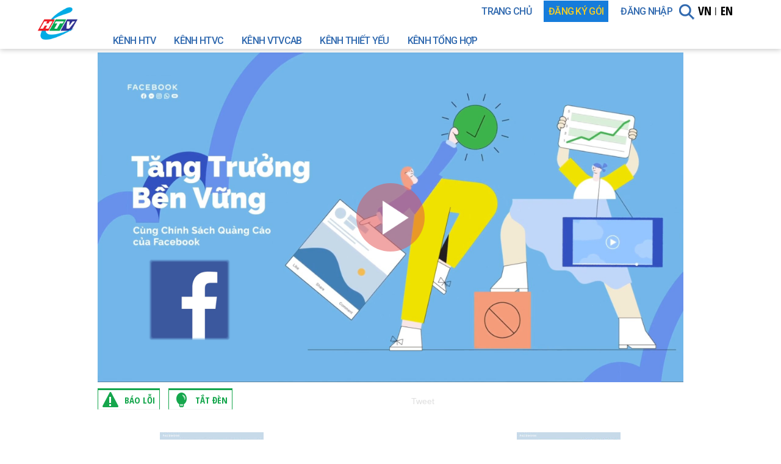

--- FILE ---
content_type: text/html; charset=UTF-8
request_url: https://hplus.com.vn/xem-show-khoa-hoc-tang-truong-facebook-103732.html
body_size: 26342
content:
<!DOCTYPE html
    PUBLIC "-//W3C//DTD XHTML 1.0 Transitional//EN" "http://www.w3.org/TR/xhtml1/DTD/xhtml1-transitional.dtd">
<html xmlns="http://www.w3.org/1999/xhtml">

<head prefix="og: http://ogp.me/ns# fb: http://ogp.me/ns/fb# video: http://ogp.me/ns/video#">

    
    <base href="https://hplus.com.vn/" />
    <meta http-equiv="Content-Type" content="text/html; charset=utf-8" />
    <meta http-equiv="X-UA-Compatible" content="IE=edge" />
    <meta name="viewport" content="width=device-width, initial-scale=1, user-scalable=yes" />
    <meta name="facebook-domain-verification" content="52gyfv1kuwtdwh5p953wbox4cy8rp0" />
    <meta name="google-signin-client_id"
        content="611321992689-ogqt5o08iqsr288ld6h4356qeebernat.apps.googleusercontent.com">
    <meta property='fb:app_id' content='1524840254436773' />
    <meta property='fb:admins' content='516845872' />
    <meta property="fb:pages" content="694838707348415" />
    <meta property="og:type" content="article" />
    <meta property="og:rich_attachment" content="true" />
    <meta property="og:url"
        content="https://hplus.com.vn/xem-show-khoa-hoc-tang-truong-facebook-103732.html" />
    <meta property="og:title"
        content="Xem Show Khóa học &quot;Tăng Trưởng Facebook&quot; HD Online" />
    <meta property="og:description"
        content="Xem Show VĂN HÓA - GIÁO DỤC Khóa học &quot;Tăng Trưởng Facebook&quot; HD Online: Trình bày bởi: 
Ông Nguyễn Tường Huy
--
Giám Đốc Khối Doanh Nghiệp Đang Phát Triển tại Việt Nam " />
    <meta property="og:image"
        content="https://img.hplus.com.vn/728x409/banner/2021/05/26/289155-loi.mo_.dau_.mp4_snapshot_00_.png" />
    <meta property="og:image:width" content="720" />
    <meta property="og:image:height" content="480" />
    <title>Xem Show Khóa học &quot;Tăng Trưởng Facebook&quot; HD Online    </title>
    <meta name="description"
        content="Xem Show VĂN HÓA - GIÁO DỤC Khóa học &quot;Tăng Trưởng Facebook&quot; HD Online: Trình bày bởi: 
Ông Nguyễn Tường Huy
--
Giám Đốc Khối Doanh Nghiệp Đang Phát Triển tại Việt Nam " />
    <link rel="canonical" href="https://hplus.com.vn/xem-show-khoa-hoc-tang-truong-facebook-103732.html" />
    <meta http-equiv="content-language" content="vi" />
    <meta name="language" content="vietnamese" />
    <meta name="copyright" content="2015, HTVC TV " />
    <meta name="author" content="hplus.com.vn" />
    <meta name="distribution" content="Global" />
    <meta name="generator" content="hplus.com.vn" />
    <meta http-equiv="audience" content="General" />
    <meta name="rating" content="general" />
    <!--[if lt IE 9]>  
            <script src="http://html5shim.googlecode.com/svn/trunk/html5.js"></script>  
            <script src="http://css3-mediaqueries-js.googlecode.com/svn/trunk/css3-mediaqueries.js"></script>  
        <![endif]-->
    <!--[less] 
            <link rel="stylesheet/less" type="text/css" href="themes/front/css/less/style_update.less">
            <script type="text/javascript" src="https://static.hplus.com.vn/themes/front/scripts/plugin/less.min.js"></script>
            <script type="text/javascript">
                less.watch();
            </script>
        [end-less]-->
        <style>
        .dark-mode {
            background-color: black;
            color: white;
        }

        /** black white */
        .grayscale-100 {
            -webkit-filter: grayscale(100%);
            -moz-filter: grayscale(100%);
            -ms-filter: grayscale(100%);
            filter: grayscale(100%);
        }
    </style>
    <link rel='stylesheet' href='https://static.hplus.com.vn/themes/front/css/reset.css' type='text/css' media='screen' /><link rel='stylesheet' href='https://static.hplus.com.vn/themes/front/css/tooltipster.css' type='text/css' media='screen' /><link rel='stylesheet' href='https://static.hplus.com.vn/themes/front/css/style.css?v=12' type='text/css' media='screen' /><link rel='stylesheet' href='https://static.hplus.com.vn/themes/front/css/style_new.css?v=080303' type='text/css' media='screen' /><link rel='stylesheet' href='https://static.hplus.com.vn/themes/front/css/owl.carousel.css' type='text/css' media='screen' /><link rel='stylesheet' href='https://static.hplus.com.vn/themes/front/css/owl.theme.css' type='text/css' media='screen' /><link rel='stylesheet' href='https://static.hplus.com.vn/themes/front/css/less/style_update.css?v=13' type='text/css' media='screen' /><link rel='stylesheet' href='https://static.hplus.com.vn/themes/front/css/lightslider.css?v=0811' type='text/css' media='screen' />
    <link rel="stylesheet" href="https://static.hplus.com.vn/themes/front/nivo/nivo-slider.css?v=1" type="text/css"
        media="screen" />
    <link rel="stylesheet" href="https://static.hplus.com.vn/themes/front/nivo/default/default.css" type="text/css"
        media="screen" />

    <!-- sweetalert2 -->
    <link href="https://static.hplus.com.vn/themes/front/swal2/sweetalert2.min.css" rel="stylesheet">
    <script src="https://static.hplus.com.vn/themes/front/swal2/sweetalert2.min.js"></script>

    <link rel='stylesheet' href="https://static.hplus.com.vn/themes/front/css/font.css" type='text/css' media='screen' />
    <link href='https://fonts.googleapis.com/css?family=Source+Sans+Pro:400,700&amp;subset=latin,vietnamese'
        rel='stylesheet' type='text/css' />
    <link href='https://fonts.googleapis.com/css?family=Open+Sans:400,700&amp;subset=vietnamese' rel='stylesheet'
        type='text/css' />
    <link rel="icon" type="image/ico" href="https://static.hplus.com.vn/themes/front/images/htvc_ico.ico" />
    <script type='text/javascript' src='https://static.hplus.com.vn/themes/front/scripts/jquery-2.1.1.min.js'></script>    <!-- <script type="text/javascript" src="https://apis.google.com/js/client:platform.js?onload=render" async defer> -->
    <script src="https://apis.google.com/js/platform.js" async defer></script>
    </script>
    <!-- <script type="text/javascript">
        function render() {
            gapi.signin2.render('customBtn', {
                'callback': 'onSignInCallback',
                'clientid': '611321992689-ogqt5o08iqsr288ld6h4356qeebernat.apps.googleusercontent.com',
                'cookiepolicy': 'single_host_origin',
                'scope': 'email'
            });
        }
    </script> -->

    <script type="text/javascript">
        var url = "https://hplus.com.vn/";
        var img_path = "https://img.hplus.com.vn/";
        var static_path = "https://static.hplus.com.vn/";
        var fb_id = "1524840254436773";

        var isMobile = /Android|webOS|iPhone|iPad|iPod|BlackBerry|IEMobile|OperaMini/i.test(navigator.userAgent);
        var modules = "content";
        // debugger;
    </script>
    <script language="JavaScript">
        if (window != top) top.location.href = location.href;
    </script>

    <!-- Google tag (gtag.js) GA4 -->
    <script async src="https://www.googletagmanager.com/gtag/js?id=G-ETMV87HC8E"></script>
    <script>
        window.dataLayer = window.dataLayer || [];

        function gtag() {
            dataLayer.push(arguments);
        }
        gtag('js', new Date());

        gtag('config', 'G-ETMV87HC8E');
    </script>

    <!-- Google tag (gtag.js) gắn test  -->
    <script async src="https://www.googletagmanager.com/gtag/js?id=UA-59161317-1"></script>
    <script>
        window.dataLayer = window.dataLayer || [];

        function gtag() {
            dataLayer.push(arguments);
        }
        gtag('js', new Date());

        gtag('config', 'UA-59161317-1');
    </script>


    <!-- Facebook Pixel Code 
        <script>
        !function(f,b,e,v,n,t,s)
        {if(f.fbq)return;n=f.fbq=function(){n.callMethod?
        n.callMethod.apply(n,arguments):n.queue.push(arguments)};
        if(!f._fbq)f._fbq=n;n.push=n;n.loaded=!0;n.version='2.0';
        n.queue=[];t=b.createElement(e);t.async=!0;
        t.src=v;s=b.getElementsByTagName(e)[0];
        s.parentNode.insertBefore(t,s)}(window, document,'script',
        'https://connect.facebook.net/en_US/fbevents.js');
        fbq('init', '2271894169791208');
        fbq('track', 'PageView');
        </script>
        <noscript><img height="1" width="1" style="display:none"
        src="https://www.facebook.com/tr?id=2271894169791208&ev=PageView&noscript=1"
        /></noscript>
        End Facebook Pixel Code -->

    <!-- Google Adsense 
        <script data-ad-client="ca-pub-9094946017663466" async src="https://pagead2.googlesyndication.com/pagead/js/adsbygoogle.js"></script>
        <script async src="https://pagead2.googlesyndication.com/pagead/js/adsbygoogle.js"></script>-->

</head>

<body class="language-vn" class="blackcolor">
    <!--Facebook SDK 
    <script>
    window.fbAsyncInit = function() {
        FB.init({
            appId: '1413972129171466',
            xfbml: true,
            version: 'v17.0'
        });
        FB.AppEvents.logPageView();
    };

    (function(d, s, id) {
        var js, fjs = d.getElementsByTagName(s)[0];
        if (d.getElementById(id)) {
            return;
        }
        js = d.createElement(s);
        js.id = id;
        js.src = "https://connect.facebook.net/en_US/sdk.js";
        fjs.parentNode.insertBefore(js, fjs);
    }(document, 'script', 'facebook-jssdk'));
    </script>
    End Facebook SDK -->
    <div id="fb-root"></div>
    <script async defer crossorigin="anonymous"
        src="https://connect.facebook.net/vi_VN/sdk.js#xfbml=1&version=v20.0&appId=1413972129171466" nonce="IIX5cbYi">
    </script>

    <div id="fb-root"></div>
<!-- slide menu right
            ================================================== -->
<script type="text/javascript" src="https://static.hplus.com.vn//themes/front/scripts/jquery-ui.min.js" defer></script>
<script>
    var display_ads = 1;
</script>
<div class="snap-drawers">
    <div class="snap-drawer snap-drawer-right">
        <ul class="nav nav-right">
            <li class="lang" style="">
                <a href="https://hplus.com.vn/" onclick="setLangCookie(this, 'vi');
        return false;">VN</a>
                <a href="https://hplus.com.vn/en" onclick="setLangCookie(this, 'en');
                        return false;">EN</a>
            </li>
            <li class="search">
                <div class="input-group">
                    <form action="https://hplus.com.vn/vi/search/content">
                        <input type="text" id="repon_keyword" name="keyword" class="form-control">
                        <span class="input-group-btn">
                            <button type="button" class="btn"><i class="icon_search"></i></button>
                        </span>
                    </form>
                </div>
            </li>
            <li><a href="https://hplus.com.vn/vi">TRANG CHỦ</a></li>
                            <li><a href="javascript:void(0);" data-toggle="modal" data-target="#popup-login">Đăng nhập</a></li>
                            <!-- <li><a>Danh mục</a>
        <ul>
            <li><a href='https://hplus.com.vn/vi/categories/tivi-online'><i class='ico-movies'></i>TIVI ONLINE</a></li><li><a href='https://hplus.com.vn/vi/categories/giai-tri'><i class='ico-movies'></i>GIẢI TRÍ</a></li><li><a href='https://hplus.com.vn/vi/categories/phim-truyen'><i class='ico-movies'></i>PHIM TRUYỆN</a></li><li><a href='https://hplus.com.vn/vi/categories/tin-tuc'><i class='ico-movies'></i>TIN TỨC</a></li>            <li><a href="http://duaxedap.hplus.com.vn"><i class="ico-movies"></i>Cúp truyền hình</a></li>
        </ul>
    </li> -->
            <!--<li><a href="https://hplus.com.vn/vi/package">GÓI VIP</a></li>-->
        </ul>
    </div>
</div>
<!-- en slide menu right -->
<!-- ============ Header ============= -->
<div id="sticky-header" class="blackcolor">
    <div class="container">
        <!-- NavBar -->
        <nav class="navbar navbar-custom" role="navigation">
            <!-- NavBar Toggle -->
            <div class="navbar-header">
                <!-- Icon Toggle -->
                <button type="button" class="navbar-toggle" data-toggle="collapse" data-target="#nav" id="open-left">
                    <span class="navbar-title"></span>
                    <span class="icon-bar"></span>
                    <span class="icon-bar"></span>
                    <span class="icon-bar"></span>
                </button>
                <!-- Brand -->

                <div class="logo">
                                            <h3 class="h1-logo">
                            <strong>Xem Tivi Online, Xem Phim, TV Show, Video Clip| HPLUS</strong>
                            <a href="https://hplus.com.vn/" title="Xem Tivi Online, Xem Phim, TV Show, Video Clip| HPLUS">
                                <img src="https://static.hplus.com.vn/themes/front/images/logohtvc.png" style="border-radius: 10px" alt="Xem Tivi Online, Xem Phim, TV Show, Video Clip| HPLUS">
                                <!-- <img src="https://static.hplus.com.vn/themes/front/images/logo_htvc_xuan.jpg" height="80" alt="Xem Tivi Online, Xem Phim, TV Show, Video Clip| HPLUS">-->
                            </a>
                        </h3>
                                    </div>
            </div>
            <!-- NavBar Collapse  -->
            <div class="navbar-collapse collapse navbar-right" id="nav">
                <!-- Nav -->
                <ul class="nav navbar-nav nav-custom">
                    <li><a href="https://hplus.com.vn/">TRANG CHỦ</a>
                    </li>
                                        <li class="dropdown hover">
                        <!-- <a href="https://hplus.com.vn/vi/package"><span
                                style="color:#F8CF22;background: #167CDB;padding:8px;">FREE DATA 3G/4G</span></a> -->
                        <a href="https://hplus.com.vn/thanhtoan"><span style="color:#F8CF22;background: #167CDB;padding:8px;">ĐĂNG KÝ GÓI</span></a>
                    </li>
                    <li><a href='javascript:void(0);' data-toggle='modal' data-target='#popup-login'>Đăng nhập</a></li>                </ul>
                <!-- language -->
                <div class="language pull-right" style="">
                    <a id="link_vi" href="https://hplus.com.vn/" onclick="setLangCookie(this, 'vi');
                            return false;">VN</a>|
                    <a id="link_en" href="https://hplus.com.vn/en" onclick="setLangCookie(this, 'en');
                            return false;">EN</a>
                    <a id="link_redirect" style="display:none;" href="https://hplus.com.vn/xem-show-khoa-hoc-tang-truong-facebook-103732.html"></a>
                </div>
                <div class="navbar-search">
                    <!-- Search -->
                    <a class="btn btn-search" href="javascript:void(0);"><i class="icon_search"></i></a>
                    <div class="search-block">
                        <form id="frmHeaderSearch" action="https://hplus.com.vn/vi/search/content" role="search" method="GET">
                            <input type="text" id="keyword" name="keyword" class="input-search" autocomplete="off" maxlength="100" placeholder="Tìm kiếm" value="">
                            <input type="submit" value="Tìm kiếm" class="bt-submit">
                        </form>
                    </div>
                    <div class="search-dropdown" style="display: none;">
                        <div class="panel panel-searchResult"></div>
                    </div>
                </div>
            </div>
            <div class="dl_mobile" style="padding:10px 0;background:white;display:none;">
                <span style="margin:0 10px;color:gray;">Tải ứng dụng </span>
                <a href="https://play.google.com/store/apps/details?id=com.hplus&hl=en">
                    <img height="30" src="https://static.hplus.com.vn//themes/front/images/icon_android.png" /></a>
                <a href="https://itunes.apple.com/us/app/hplus/id984464040?ls=1&mt=8">
                    <img height="30" src="https://static.hplus.com.vn//themes/front/images/icon_ios.png" /></a>
            </div>
        </nav>
        <!-- # NavBar -->
    </div>
    <div class="container_2">
        <style>
    .ul-sub-menu-series {
        width: 200px;
        margin-left: 400px;
    }

    .ul-sub-menu-series li {
        width: 100% !important;
        height: 42px;
    }

    .ul-sub-menu li {
        height: 32px !important;
        text-align: left !important;
    }

    .css-menu-cat ul li {
        float: left;
        width: auto;
        /*border: 1px solid #ffffff;*/
    }

    .css-menu-cat {
        width: 1070px;
        float: right;
        padding: 0;
    }

    .css-menu-cat ul>li>a {
        padding: 5px 15px 5px;
        border-left: none;
    }

    .cat_new {
        height: 32px;
        font-family: 'Open Sans Condensed', sans-serif;
        font-weight: 700;
        text-transform: uppercase;
        color: #fff;
        font-size: 20px;
        display: block;
        padding: 6px 12px;
        background-color: #cc0033;
        text-align: center;
    }

    .ttdh a:hover {
        border: 1px solid #3069af;
        background-color: white !important;
    }

    .sub-left {
        margin-left: -8px;
        margin-top: 3px !important;
    }

    /* Flashing */
    .hover13:hover img {
        opacity: 1;
        -webkit-animation: flash 2s;
        animation: flash 2s;
    }

    @-webkit-keyframes flash {
        0% {
            opacity: .4;
        }

        100% {
            opacity: 1;
        }
    }

    @keyframes flash {
        0% {
            opacity: .4;
        }

        100% {
            opacity: 1;
        }
    }
</style>
    <div class="col-md-6 css-menu-cat">
        <ul class="nav-custom" style="width:100%;margin-bottom:0">
                            <li class="dropdown hover">
                    <a href="https://hplus.com.vn/tivi-online/kenh-htv" >
                        Kênh HTV                    </a>
                </li>
                            <li class="dropdown hover">
                    <a href="https://hplus.com.vn/tivi-online/kenh-htvc" >
                        Kênh HTVC                    </a>
                </li>
                            <li class="dropdown hover">
                    <a href="https://hplus.com.vn/vi/genre/index/170/4" >
                        Kênh VTVcab                    </a>
                </li>
                            <li class="dropdown hover">
                    <a href="https://hplus.com.vn/tivi-online/kenh-thiet-yeu" >
                        Kênh Thiết Yếu                    </a>
                </li>
                            <li class="dropdown hover">
                    <a href="https://hplus.com.vn/tivi-online/kenh-tong-hop" >
                        Kênh Tổng Hợp                    </a>
                </li>
                    </ul>
    </div>
    </div>
</div>
<!-- End Header -->

<div id='snap-content' class='snap-content global-detail tv-detail' data-snap-ignore='true'><div class="params">
    <input type="hidden" value="https://hplus.com.vn/" id="base_url" />
    <input type="hidden" value="https://img.hplus.com.vn/" id="image_url" />
    <input type="hidden" value="vi" id="lang_code" />
</div>    <iframe id="l" width="1" height="1" style="visibility:hidden"></iframe>

<script>
    var category = '3';
    /* detect device to redirect download */
    if (category == 4) {
        $(document).ready(function() {
            getMobileDetail();
        });
    }
</script>

<style>
    .slider-body>div,
    .slider-body>video {
        position: absolute !important;
        top: 0;
        left: 0;
        width: 100% !important;
        height: 100% !important;
    }

    .btn_skip_html {
        position: absolute;
        z-index: 9999;
        right: 20px;
        bottom: 25px;
        display: block;
        font-size: 14px;
        border: 1px solid #FFF;
        border-radius: 5px;
        color: #FFF;
        padding: 4px 15px;
        font-weight: bold;
        background: #000;
        cursor: pointer;
    }

    .btn_count_down {
        position: absolute;
        z-index: 9999;
        right: 20px;
        bottom: 25px;
        display: block;
        font-size: 14px;
        border: 1px solid #FFF;
        border-radius: 5px;
        color: #FFF;
        padding: 4px 15px;
        font-weight: bold;
        background: #000;
    }

    .btn_count_down:hover {
        color: #FFF;
    }

    .btn_skip_html:hover {
        color: #ea4858;

    }

    .btnSkip {
        bottom: 78px;
        /* display: inline-block; */
        position: relative;
        right: 0;
        z-index: 99999;
        background: rgba(0, 0, 0, 0.7);
        border: 1px solid rgba(255, 255, 255, 0.5);
        border-right: 0;
        -moz-box-sizing: content-box;
        box-sizing: content-box;
        color: #fff;
        direction: ltr;
        font-size: 18px;
        line-height: normal;
        min-width: 0;
        padding: 10px 6px 8px 10px;
        width: auto;
        text-align: center;
        cursor: pointer;
    }
</style>

<script>
    var listVastHtm = [];
    var vast_active = "";
</script>


<!-- <link href="https://static.hplus.com.vn/themes/front/videojs/7.20.2/video-js.css" rel="stylesheet" /> -->

<link href="https://static.hplus.com.vn/themes/front/videojs/videojs-contrib-ads/dist/videojs-contrib-ads.css"
    rel="stylesheet">
<link href="https://static.hplus.com.vn/themes/front/videojs/videojs-ima/dist/videojs.ima.css" rel="stylesheet">
<script type="text/javascript" src="//imasdk.googleapis.com/js/sdkloader/ima3.js"></script>

<!-- DRM cũ
<script type="text/javascript" charset="utf-8" src="https://drm.hplus.com.vn/static/v8/index-v82190121.min.js"></script>
<script src="https://static.hplus.com.vn/themes/front/videojs/7.20.2/video.min.js"></script>
<script src="https://static.hplus.com.vn/themes/front/videojs/7.20.2/videojs-http-streaming.min.js"></script>
<script src="https://drm.hplus.com.vn/static/v8/videojs/dolphin-videojs-v82190121.min.js"></script>
    -->

<!-- Drm Dh -->
<link href="https://vjs.zencdn.net/7.17.0/video-js.css" rel="stylesheet" />
<script src="https://static.hplus.com.vn/themes/front/videojsdrm/video.min.js"></script>
<script src="https://static.hplus.com.vn/themes/front/videojsdrm/videojs-http-streaming.min.js"></script>
<script src="https://static.hplus.com.vn/themes/front/videojsdrm/video.new.11042025.js"></script>

<script src="https://static.hplus.com.vn/themes/front/videojs/videojs-contrib-ads/dist/videojs-contrib-ads.min.js">
</script>
<script src="https://static.hplus.com.vn/themes/front/videojs/videojs-ima/dist/videojs.ima.min.js"></script>

<!--
<script src = "https://static.hplus.com.vn/themes/front/videojs/videojs-contrib-ads/dist/videojs-contrib-ads.min.js" >
</script>
<script src="https://static.hplus.com.vn/themes/front/videojs/videojs-ima/dist/videojs.ima.min.js"></script>
<link href="https://static.hplus.com.vn/themes/front/videojs/videojs-hls-quality-selector.css" rel="stylesheet">
<script src="https://static.hplus.com.vn/themes/front/videojs/videojs-hls-quality-selector.min.js"></script>
-->

<!-- Vpaid 
<script src="http://flix-tv.flix.vn/vastflix/vast-player.mweb.js"></script>-->

<script type="text/javascript">
    new Date().getTime();
    var randomnumber = Math.floor(Math.random() * 999999999999999999) - 1

    var currentUrl = "https://hplus.com.vn/xem-show-khoa-hoc-tang-truong-facebook-103732.html";
    var isFlash = 0;
    var link_stream = iosUrl = "";
    var obj_id = "103732";
    var autoplay = 0;

    var befor_seek = 0;
    var isYoutube = 0;
    var flashvars = "";

    var cdn_vnpt = 0;

    /* Deeplink của Chương */
    if (category == 4) {
        if (/Android|webOS|iPhone|iPad|iPod|BlackBerry|IEMobile|Opera Mini/i.test(navigator.userAgent)) {
            let appstoreURL = ''

            if (navigator.userAgent.match(/Android/i)) {
                appstoreURL = "https://play.google.com/store/apps/details?id=com.hplus";
            }

            if (navigator.userAgent.match(/iPhone|iPad|iPod/i)) {
                appstoreURL = "itms-apps://itunes.apple.com/app/htvc/id984464040";
            }

            let pathname = window.location.pathname
            if (pathname && pathname.charAt(0) === '/') {
                pathname = pathname.substring(1);
            }

            const pathArray = pathname.trim().split('/')
            let slug = ''
            let deeplinkPath = 'hplus://'


            deeplinkPath = "hplus://content/" + obj_id

            var now = new Date().valueOf()
            setTimeout(function() {
                if (new Date().valueOf() - now > 100) return
                window.location = appstoreURL
            }, 2000)

            window.location = deeplinkPath

        }
    }

    /*if(category == 4){
        var isMobile = /Android|webOS|iPhone|iPad|iPod|Opera Mini/i.test(navigator.userAgent) && !window.MSStream;
        if(isMobile){
            window.location.href = "hplus://content?id=" + obj_id;
            window.location.href = 'hplus://';
            setTimeout(function() {
                // Link to the App Store should go here -- only fires if deep link fails                
                window.location = "https://apps.apple.com/vn/app/htvc/id984464040?l=vi";
            }, 1000);
        }
    }*/

            var image_player = "https://img.hplus.com.vn/1180x665/banner/2021/05/26/289155-loi.mo_.dau_.mp4_snapshot_00_.png";
    
    //var seekto = getCookie('seek_' + obj_id);
    //if (seekto && seekto > 0) {
    //befor_seek = seekto;
    // }

    var adManager = null;
    var isInIFrame = (window.location != window.parent.location);
    var url_vast_preroll = '';

    if (vast_active) {
        url_vast_preroll = vast_active.link;
    }




    
    $(document).ready(function() {
        $("#video-player .video-overlay").on("click", function() {
            if ($(this).find("a").attr("href") == null) {
                //embedVideo($("#video-player").width(), $("#video-player").height());
                trackingView('103726', '103732',
                    '1');
                if ($(".schedule .btn-live").length > 0) {
                    $(".schedule .btn-live").attr('onclick', 'javascript:void(0);');
                    $("#timelinelist").css("display", "none");
                    $(".schedule span").each(function() {
                        $(this).removeClass('active');
                    });
                    $(".schedule .btn-live").addClass('active');
                }
            }
        });
        if (autoplay == 1) {
            window.onload = function() {
                if (cdn_vnpt) {
                    function start() {
                        var xmlhttp = new XMLHttpRequest();
                        var contentDiv = document.getElementById("Content");
                        xmlhttp.open("GET", "http://api.htv.tvod.vn/ott-content/get-url?id=" + cdn_vnpt +
                            "&quality=2");
                        xmlhttp.onreadystatechange = function() {
                            myCallBack(xmlhttp);
                        };
                        xmlhttp.setRequestHeader('Content-type', 'application/json');
                        xmlhttp.setRequestHeader('X-API-Key', 'rpnk3a8hzivlbwdid2972v6tvsfmh9fy');
                        xmlhttp.setRequestHeader('X-Language', 'vi');
                        xmlhttp.responseType = 'json';
                        xmlhttp.send();

                        xmlhttp.onload = function() {
                            let responseObj = xmlhttp.response;
                            console.log(responseObj);
                        };
                    }

                    function myCallBack(xmlhttp) {
                        if (xmlhttp.readyState == 4 && xmlhttp.status == 200) {
                            link = xmlhttp.response.data.items.url;
                            $('.body-player').html('<div id="video-player"></div>');
                            q

                            jwplayer("video-player").setup({
                                file: link,
                                primary: "html5",
                                width: '960',
                                height: '540',
                                autostart: true,
                                mute: false,
                                advertising: {
                                    client: 'vast',
                                    skipoffset: 5,
                                    admessage: 'Quảng cáo sẽ bị đóng trong xx giây',
                                    skipmessage: 'xx giây',
                                    skiptext: 'Bỏ qua',
                                    schedule: {
                                        adbreak1: {
                                            offset: "pre",
                                            tag: 'https://aj1010.online/zbczavdLpbDEhCELgZMk7t1Oro5Vo2j_SJfHqRymtSYTwN6b1zejzFjZBgtj0jMmk3ikwL0njZaTmlckahPHEZhu7aKXnu30?player_w=960&player_h=540&dnt=1&app_cat=[category]',
                                        },
                                    }
                                },
                            });
                        }
                    }
                    start();
                } else {
                    get_link_player();
                    $("#videojs-contrib-hls-player").appendTo(
                        '<div class="lblAge"><img src="https://static.hplus.com.vn/themes/front/images/T13-4.png" /></div>'
                    );
                }
            }
        }

        if ($("#ios-player").length > 0) {
            $("#ios-player").bind("ended", function() {
                playNext();
            });
        }
    });

    function clicktoplay() {
        $(".slider-body").addClass(" body-player");
        embedVideo($("#video-player").width(), $("#video-player").height());
    }


    function embedVideo(width, height) {

        var next_vod = 103732;
        var first_child = 103726;
        var nextVOD = (first_child) ? first_child : next_vod;
        var publish_date = '1622019514';


        var ss = "";
        var rand = Math.floor(Math.random() * 2) + 1;
        if (width == 0 || height == 0) {
            width = 658;
            height = 368;
        }

        window.scrollTo(0, 0);

        trackingView('103726', '103732',
            '1');



        var time_now = Math.floor(Date.now() / 1000);
        if (publish_date > time_now) {

            (function() {
                const second = 1000,
                    minute = second * 60,
                    hour = minute * 60,
                    day = hour * 24;
                let today = new Date(),
                    dd = String(today.getDate()).padStart(2, "0"),
                    mm = String(today.getMonth() + 1).padStart(2, "0"),
                    yyyy = today.getFullYear(),
                    nextYear = yyyy + 1,
                    dayMonth = "09/30/",
                    birthday = dayMonth + yyyy;
                datecountdown = "May-26-2021 15:58:34"
                today = mm + "/" + dd + "/" + yyyy;
                if (today > datecountdown) {
                    datecountdown = dayMonth + nextYear;
                }

                const countDown = new Date(datecountdown).getTime(),
                    x = setInterval(function() {

                        const now = new Date().getTime(),
                            distance = countDown - now;

                        document.getElementById("days").innerText = Math.floor(distance / (day)),
                            document.getElementById("hours").innerText = Math.floor((distance % (day)) / (hour)),
                            document.getElementById("minutes").innerText = Math.floor((distance % (hour)) / (
                                minute)),
                            document.getElementById("seconds").innerText = Math.floor((distance % (minute)) /
                                second);
                        if (distance < 0) {
                            clearInterval(x);
                            location.reload();
                        }
                    }, 0)
            }());
            $('.body-player').html(
                '<div id="countdown"><ul><li><span id="days"></span>days</li><li><span id="hours"></span>Hours</li><li><span id="minutes"></span>Minutes</li><li><span id="seconds"></span>Seconds</li></ul></div>'
            );
        } else {
            $('.body-player').html(
                '<video id="videojs-contrib-hls-player" class="video-js vjs-default-skin" muted playsinline controls width="640" height="480"><source src="' +
                iosUrl + '" ></source></video>');
        }

        var oldPlayer = document.getElementById('videojs-contrib-hls-player');
        videojs(oldPlayer).dispose();

        //Replay lại vod => loop
        $('.body-player').html(
            '<video id="videojs-contrib-hls-player" class="video-js vjs-default-skin" muted playsinline controls loop width="640" height="480"><source src="' +
            iosUrl + '" ></source></video>');

        var seekto = getCookie('seek_' + obj_id);
        if (seekto && seekto > 0) {
            befor_seek = seekto;
        }


        /* VideoJS player */
        var player = videojs('videojs-contrib-hls-player', {}, function() {
            this.volume(0);
        });



        var options = {
            id: 'videojs-contrib-hls-player',
            // Đang chạy 25/1 mở lại adTagUrl: "https://pubads.g.doubleclick.net/gampad/ads?iu=/151415700/HTVC-web-0907&description_url=[placeholder]&tfcd=0&npa=0&sz=720x480&gdfp_req=1&output=vast&unviewed_position_start=1&env=vp&impl=s&correlator=",
            // adTagUrl: "https://test.hplus.com.vn/new/ads.xml?v=4",
            //debug: true,
        };

        var playPromise = player.play();
        if (playPromise !== undefined) {
            playPromise.then(_ => {
                    player.play();
                })
                .catch(error => {
                    setTimeout(() => {
                        player.play();
                    }, 1000);
                });
        }




        //player.hlsQualitySelector();

        if (display_ads != 0) {
            player.ima(options);

            player.on('adend', function() {
                $('.btn_skip_html').remove();
                if (player.paused()) {
                    player.play(); // Play lại nếu chưa tự play
                }
            });

            //Lỗi QC thì bỏ qua play tiếp
            player.on('adserror', function(e) {
                //console.warn('Lỗi quảng cáo:', e);

                // Nếu quảng cáo đang phát và bị lỗi, thì resume nội dung
                if (player.ads && player.ads.isInAdMode()) {
                    player.ads.endLinearAdMode(); // Bỏ qua quảng cáo nếu đang trong ad mode
                }

                if (player.paused()) {
                    player.play(); // Tiếp tục phát video chính (kênh live)
                }
            });
            player.on('adtimeout', function() {
                player.ads.endLinearAdMode();
                player.play();
            });
        }


        player.on('ended', function() {
            //window.location.href = "https://hplus.com.vn/xem-show-" + nextVOD + ".html";
        });
        var cdtime = 5;
        var st = 0;
        var time_tmp = 5;
        player.on('adstart', function() {
            var timeleft = 5;
            var downloadTimer = setInterval(function() {
                $('.slider-body').find('.btn_count_down').remove();
                if (timeleft <= 0) {
                    $('.slider-body').append(
                        '<a class="btn_skip_html" id="skipBtn" >Bỏ qua quảng cáo</a>');
                    clearInterval(downloadTimer);
                    var skipBtn = document.getElementById('skipBtn');
                    skipBtn.addEventListener('click', function() {
                        var adsManager = player.ima.getAdsManager();
                        if (adsManager) {
                            try {
                                adsManager.skip(); // nếu ad cho phép skip
                            } catch (e) {
                                adsManager.stop(); // ép stop nếu không cho skip
                            }
                        }
                        $('.btn_skip_html').remove();
                    });
                    return false;
                }
                $('.slider-body').append(
                    '<a class="btn_count_down" href="javascript:void(0)" >Bỏ qua quảng cáo: ' +
                    timeleft + '</a>');
                timeleft -= 1;
            }, 1000);

        });

        
        /*End VideoJs */

        /* New player HaiHuynh 
		
			var isAndroid = (navigator.userAgent.match(/Android/i));
			if(isAndroid){
					$('.slider-body').html('<video id="ios-player" height="auto" onplaying="onplaying()" style="z-index:2;width:100%;max-width:100%;max-height:640px;background-color:#000;-o-object-fit:fill;object-fit:fill " src="' + iosUrl + '" controls="controls" autoplay="true" preload="auto" ><source src="' + iosUrl + '" type="application/vnd.apple.mpegURL"/></video>');
        			player = document.getElementById('ios-player');
        			player.play();
				} else {
				var tag_nk = "https://pubads.g.doubleclick.net/gampad/live/ads?sz=640x480&iu=/75652760/NKC-Hplus-Desktop&cust_params=gender%3Dfemale%2Cmale%26age%3D18-24%2C25-34%2C25-40%2C35-44%2C45-54%2C55-64%2C65-80&impl=s&gdfp_req=1&env=vp&output=vast&unviewed_position_start=1&url=[referrer_url]&description_url=[description_url]&correlator=[timestamp]";
				var playerInstance = jwplayer("video-player");
					playerInstance.setup({
						file: iosUrl,
						primary: "html5",
						width:960,
						height:540,
						autostart:true,
						advertising: {
							client: 'googima', //googima
							skipoffset: 5,
							admessage: 'Quảng cáo đóng trong xx giây',
							skipmessage: 'xx giây',
							skiptext: 'Bỏ qua',
							schedule: {
								adbreak1: {
									offset: "10",
									tag: tag_nk
								},
								adbreak10: {
									offset: "600",
									tag: tag_nk
								},
								adbreak20: {
									offset: "1200",
									tag: tag_nk
								},
								adbreak30: {
									offset: "1800",
									tag: tag_nk
								},
								adbreak45: {
									offset: "2700",
									tag: tag_nk
								},
								adbreak60: {
									offset: "3600",
									tag: tag_nk
								},
							}
						}
					});
				}
		
		
		jwplayer("video-player").onReady(function() { jwplayer("video-player").setVolume(20); }); 
		jwplayer().onQualityChange (function(event){
			var ql = jwplayer().getCurrentQuality();
			if(ql == 3){
				if(ss === ''){
					$('#popup-login').modal('show');
					jwplayer().setCurrentQuality(2);
					return;
				}
			}
		});
							
		jwplayer().onPlay(function(event){
			jwplayer().setMute(false);
			if (befor_seek > 50) {
			  jwplayer().seek(befor_seek);
			  befor_seek = 0;
			};
			setInterval(function () {
			  var current_time_cookie = Math.ceil(jwplayer().getPosition());
			  setCookie('seek_' + obj_id, current_time_cookie);
			}, 5000);
			
		}); 
				
		

        var cdtime = 5;
        var st = 0;
		var time_tmp=5;
		if(vast_active && vast_active.skip==1){
			cdtime=vast_active.skippable_time;
			time_tmp=cdtime;
		}
        jwplayer().onAdTime(function (event) {
			return false;
			if(vast_active && vast_active.skip==0){
				return false;
			}
            
            var remaining = Math.round(event.position);
            if (remaining > 0 && cdtime>=0 && st==0) {
				$('.slider-body').find('.btn_count_down').remove();
                $('.slider-body').append('<a class="btn_count_down" href="javascript:void(0)" >Bỏ qua quảng cáo: ' + cdtime + '</a>');
                cdtime = time_tmp - remaining;
				console.log(cdtime+"tt");
				console.log(remaining);
            }
			//console.log(remaining);
            if (cdtime==0 && st == 0) {
                st = 1;
                $('.btn_count_down').remove();
                $('.slider-body').append('<a class="btn_skip_html" href="javascript:void(0)" onclick="skip_ads_jw2()">Bỏ qua quảng cáo</a>');

            }
			
        });

        jwplayer().onAdSkipped(function (event) {
            $('.btn_skip_html').remove();
        });
        jwplayer().onAdComplete(function (event) {
            $('.btn_skip_html').remove();
        });
		
		jwplayer().onComplete(function(event){
                       });
		  
		  
		var start_ads=0;
		  jwplayer().onAdTime(function(event){
			var remaining = Math.round(event.position );
			if(remaining>1 && start_ads==0){
			  //ga('send', 'event', 'Preroll Web','Tien Viet','Start');
			  ga('send', 'event', vast_active.ga_name,vast_active.ga_value,vast_active.ga_time);
			  start_ads=1;
			  //console.log('Preroll Web');
			}    
		  });  
        */

        return true;
    }

    function skip_ads_videojs(player) {
        var player = videojs('videojs-contrib-hls-player', {}, function() {
            this.volume(100);
        });
        // player.ima.getAdsManager().skip();
        var adsManager = player.ima.getAdsManager();
        if (adsManager) {
            try {
                adsManager.skip(); // nếu ad cho phép skip
            } catch (e) {
                adsManager.stop(); // nếu không cho skip → stop luôn
            }
        }
        $('.btn_skip_html').remove();
    }

    function playNextEps(parent_id, content_id) {

        $.ajax({
            type: "GET",
            url: url + 'content/nextPlayEps/' + parent_id + '/' + content_id,
            success: function(data) {
                if (data != 0) {
                    location.href = data;
                }
            }
        });

    }


    function skip_ads_jw2() {
        console.log(jwplayer());
        //jwplayer().seek(14500);
        jwplayer().remove();
        jwplayer("video-player").setup({
            playlist: [{
                file: iosUrl,
                provider: 'https://static.hplus.com.vn/themes/front/player/HLSProvider6_4.swf',
            }],
            hls_debug: false,
            hls_debug2: false,
            hls_lowbufferlength: 3,
            hls_minbufferlength: 0,
            hls_maxbufferlength: 300,
            hls_seekmode: 'ACCURATE',
            title: "loading...",
            width: '100%',
            height: $("#video-player").height(),
            autostart: true,
            skin: "stormtrooper",
            primary: "html5",
            volume: 1,
            mute: false,
        });

        $('.btn_skip_html').remove();

        return false;

    }


    function play_ads_jw() {

        finish_embedVideo();
        return true;

        jwplayer("video-player").setup({
            title: "Xem trực tiếp",
            file: "https://static.hplus.com.vn/themes/front/video.mp4",
            width: '100%',
            height: $("#video-player").height(),
            primary: "flash",
            autostart: true,
            advertising: {
                client: 'vast',
                'skipoffset': 5,
                admessage: 'Quảng cáo sẽ bị đóng trong xx giây',
                skipmessage: 'xx giây',
                skiptext: 'Bỏ qua',
                schedule: {
                    adbreak1: {
                        offset: "pre",
                        tag: url_vast_preroll
                    },
                }
            },
            base: "https://static.hplus.com.vn/themes/front/player/",
        });

        jwplayer().onAdComplete(function(event) {
            jwplayer('video-player').remove();
            setTimeout(function() {
                finish_embedVideo();
            }, 300)
        });
        jwplayer().onAdSkipped(function(event) {
            jwplayer('video-player').remove();
            setTimeout(function() {
                finish_embedVideo();
            }, 300)
        });
        jwplayer().onAdError(function(event) {
            jwplayer('video-player').remove();
            setTimeout(function() {
                finish_embedVideo();
            }, 300)
        });

    }

    function embedYoutube(width, height) {
        //var width = $('.slider-body').width();
        var link = iosUrl;
        var arr = link.split('=');
        var linkYoutobe = arr[1];
        $('.slider-body').css('padding-bottom', '0');
        $('.slider-body').html('<iframe width = "' + width + '" height = "' + height +
            '" src = "https://www.youtube.com/embed/' + linkYoutobe +
            '?rel=0&showinfo=0&autohide=1"  frameborder="0" allowfullscreen></iframe>');
        return false;
    }

    function embedFacebook(width, height) {
        //var width = $('.slider-body').width();
        var link = iosUrl;
        $('.slider-body').css('padding-bottom', '0');
        $('.slider-body').html('<iframe src="https://www.facebook.com/plugins/video.php?href=' + link + '&width=' + width +
            '&show_text=false&appId=1652265915097312&height=' + height + '" width="' + width + '" height="' + height +
            '" style="border:none;overflow:hidden" scrolling="no" frameborder="0" allowTransparency="true" allow="encrypted-media" allowFullScreen="true"></iframe>'
        );
        return false;
    }

    function finish_embedVideo() {
        var container = document.getElementById('video-container');
        var width = $('#video-container').width();
        var height = $('#video-container').height();
        if (isYoutube) {
            var link = iosUrl;
            var arr = link.split('=');
            var linkYoutobe = arr[1];
            $('.' + container.className).html('<iframe width = "' + width + '" height = "' + height +
                '" src = "https://www.youtube.com/embed/' + linkYoutobe +
                '?autoplay=1&modestbranding=1&showinfo=0"  frameborder="0" allowfullscreen></iframe>');
            return false;
        }
        //$('.slider-body').html('<div id="video-player"></div>');

        $('.slider-body').html(
            '<video id="ios-player" height="auto" onplaying="onplaying()" style="z-index:2;width:100%;max-width:100%;max-height:640px;background-color:#000;-o-object-fit:fill;object-fit:fill " src="' +
            iosUrl + '" controls="controls" autoplay="true" preload="auto" ><source src="' + iosUrl +
            '" type="application/vnd.apple.mpegURL"/></video>');
        player = document.getElementById('ios-player');
        player.play();
    }

    function playTrailer() {
        iosUrl = trailerUrl;
        isYoutube = checkLinkYoutube(iosUrl);
        embedVideo();
    }

    function changeStreamUrl(url) {
        iosUrl = url;
        isYoutube = checkLinkYoutube(iosUrl);
        //embedVideo();
        get_link_player();
    }

    function checkLinkYoutube(url) {
        var p =
            /^(?:https?:\/\/)?(?:www\.)?(?:youtu\.be\/|youtube\.com\/(?:embed\/|v\/|watch\?v=|watch\?.+&v=))((\w|-){11})(?:\S+)?$/;
        return (url.match(p)) ? 1 : 0;
    }

    function checkLinkFacebook(url) {
        var n = url.includes("https://www.facebook.com/");
        return n;
    }

    function setCookie(cname, cvalue, exdays) {
        var d = new Date();
        if (!exdays)
            var exdays = 100;
        d.setTime(d.getTime() + (exdays * 24 * 60 * 60 * 1000));
        var expires = "expires=" + d.toUTCString();
        document.cookie = cname + "=" + cvalue + "; " + expires + "; path=/";
    }

    function getCookie(cname) {
        var name = cname + "=";
        var ca = document.cookie.split(';');
        for (var i = 0; i < ca.length; i++) {
            var c = ca[i];
            while (c.charAt(0) == ' ')
                c = c.substring(1);
            if (c.indexOf(name) == 0)
                return c.substring(name.length, c.length);
        }
        return "";
    }

    function get_link_player() {
        var host = window.location.protocol + "//" + window.location.host + "/";
        var is_mobile = 0
        if ((navigator.userAgent.match(/Android/i) ||
                navigator.userAgent.match(/webOS/i) ||
                navigator.userAgent.match(/iPhone/i) ||
                navigator.userAgent.match(/iPod/i) ||
                navigator.userAgent.match(/iPad/i) ||
                navigator.userAgent.match(/Mobile Safari/i) ||
                navigator.userAgent.match(/Safari/i) ||
                navigator.userAgent.match(/Blackberry/i)) && !navigator.userAgent.match(/Chrome/i)) {
            is_mobile = 1;
        }
        $.ajax({
            type: "POST",
            url: host + 'content/getlinkvideo/',
            data: 'url=' + encodeURIComponent(iosUrl) + '&type=' + 2 + '&is_mobile=' +
                is_mobile + '&csrf_test_name=' + '',
            success: function(rs) {
                if (rs != '') {
                    iosUrl = rs;
                    if (checkLinkYoutube(iosUrl) == 1) {
                        setTimeout(function() {
                            embedYoutube($("#video-player").width(), $("#video-player").height());
                        }, 300);
                    } else if (checkLinkFacebook(iosUrl) == 1) {
                        setTimeout(function() {
                            embedFacebook($("#video-player").width(), $("#video-player").height());
                        }, 300);
                    } else {
                        setTimeout(function() {
                            embedVideo($("#video-player").width(), $("#video-player").height());
                        }, 300);
                    }
                }
            }
        });
    }
</script>
<style>
#countdown {
    background: url('https://img.hplus.com.vn/1180x665//banner/2021/05/26/289155-loi.mo_.dau_.mp4_snapshot_00_.png');
    background-size: contain;
}

</style>
<script>
var hostname_url = window.location.host;
var pathname_url = window.location.pathname;
if (hostname_url != 'hplus.com.vn') {
    window.location.href = "https://hplus.com.vn" + pathname_url;
}
</script>
<div id="section-large-video">
    <div class="container">
        <!-- Biểu tượng đua xe đạp 
        <div class="icon-duaxedap v-desktop" style="right:80px;top:100px;">
            <a href="http://duaxedap.hplus.com.vn/" ><img src="http://static.hplus.com.vn/themes/front/images/event/icon-racing-web.png" /></a>
        </div>
        <div class="icon-duaxedap-left v-desktop" style="left:50px;top:130px;">
            <a href="http://hplus.com.vn/xem-show-thue-bao-mobifone-xem-free-data-htvc-87620.html" ><img src="http://static.hplus.com.vn/themes/front/images/freedata3g4g.png" /></a>
        </div>  End Biểu tượng đau xe đạp -->
        <div class="block-snow" style="position:absolute;margin-left:-50%;width:150%;z-index: 0"></div>

        <div class="adLeft v-desktop">

        </div>
        <div class="adRight v-desktop">

        </div>
        <div class="objVideo">
            <div class="wrap-player">
                <!--<div class="adbanner-download-mobile collapse-hide">
                    <div class="header-ad"><div class="button-right active"></div><div class="header-text">SCAN ĐỂ TẢI APP</div></div>
                    <div class="qrcode">
                        <img src="https://static.hplus.com.vn//themes/front/images/collapse/qr-code.png"></div>
                    <div class="btn-ios">
                        <a target="_blank" href="https://itunes.apple.com/us/app/hplus/id984464040?ls=1&mt=8">
                            <img src="https://static.hplus.com.vn//themes/front/images/collapse/btn-ios.png"></a></div>
                    <div class="btn-android">
                        <a target="_blank" href="https://play.google.com/store/apps/details?id=com.hplus&hl=en">
                            <img src="https://static.hplus.com.vn//themes/front/images/collapse/btn-android.png"></a></div>
                </div>-->
                                <div class="slider-body body-player">
                    <div id="video-player">
                        <img src="https://img.hplus.com.vn/1180x665//banner/2021/05/26/289155-loi.mo_.dau_.mp4_snapshot_00_.png" />
                        <div class="video-overlay">
                            <div class="player-button">
                                <a href='javascript:void(0);' data-target='#popup-login' data-toggle='modal'></a>                            </div>
                        </div>
                                            </div>
                </div>
                                                            </div>
        </div>

                <!--////////////////// report link ///////////////////-->
        <div id="error-msg" class="v-desktop">
            <div class="error-msg-head">
                <span id="btn-error-msg"><i></i>Báo Lỗi</span>
                <span id="btn-light"><i></i>Tắt đèn</span>
            </div>
            <!-- <center class="youtube_sub" style="margin-top:-45px;text-align:right;margin-right:105px;"><a target="_blank" href="https://www.youtube.com/c/hplusvn?sub_confirmation=1&app=desktop"><img width="100px" src="https://static.hplus.com.vn/themes/front/images/theodoiHplus_button.png"></a></center> -->
            <div class="plugin-social" style="text-align:center;margin-top:-30px;">
                <div class="fb-like" data-href="https://hplus.com.vn/xem-show-khoa-hoc-tang-truong-facebook-103732.html"
                    data-layout="button_count" data-action="like" data-show-faces="true" data-share="true"></div>
                <div class="g-plus" data-action="share" data-annotation="bubble"
                    data-href="https://hplus.com.vn/xem-show-khoa-hoc-tang-truong-facebook-103732.html"></div>
                <a class="twitter-share-button" href="https://twitter.com/share"
                    data-url="https://hplus.com.vn/xem-show-khoa-hoc-tang-truong-facebook-103732.html">Tweet </a>
            </div>
            <div class="error-msg-body">
                <form role="form" id="frmErrorReport" onsubmit="return sendErrorReport(statusValidate);" method="POST">
                    <p>
                        <input id="r1" type="radio" name="report" value="1" checked=""><label
                            for="r1">Không xem phim được</label>
                    </p>
                    <p>
                        <input id="r2" type="radio" name="report" value="2"><label
                            for="r2">Sai nội dung phim</label>
                    </p>
                    <p>
                        <input id="r3" type="radio" name="report" value="3"><label
                            for="r3">Báo lỗi khác</label>
                    </p>
                    <div class="row">
                        <div class="col-xs-12 col-sm-1"></div>
                        <div class="col-xs-12 col-sm-6"><textarea id="text-report"
                                class="report-textarea content-textarea" data-autosize-on="true"
                                style="overflow: hidden; word-wrap: break-word; height: 50px;"></textarea></div>
                    </div>
                    <div class="row row-email">
                        <div class="col-xs-12 col-sm-1">Email(*)</div>
                        <div class="col-xs-12 col-sm-6">
                            <span style="overflow:hidden;display:block">
                                <input id="email-report" type="email" name="emailReport" value="" class="input-text"
                                    required="">
                            </span>
                        </div>
                    </div>
                    <div class="row row-email">
                        <div class="col-xs-12 col-sm-1">Captcha(*)</div>
                        <div class="col-xs-12 col-sm-6">
                            <span style="overflow:hidden;display:block">
                                <input id="captcha" type="text" name="captcha" value="" class="input-text" required=""
                                    style="width:165px;margin-bottom:10px;">
                                <div style="clear:both"></div>
                                <div id="image-captcha" style="margin-bottom:10px;float:left;clear:left;"></div>
                                <a class="refesh" href="javascript:void(0);"
                                    onclick="changeCaptchaImage('image-captcha');"
                                    style="color: #0000FF;">Làm mới</a>
                            </span>
                        </div>
                    </div>
                    <div class="row row-email">
                        <div class="col-xs-12 col-sm-1"></div>
                        <div class="col-xs-12 col-sm-2">
                            <span class="pull-left " style="width:auto;">
                                <input class="btn-report" type="submit" value="Gửi">
                            </span>
                        </div>
                    </div>
                </form>
            </div>
        </div>
        <!--///////////// end report link ////////////////////-->
    </div>
</div>

<!-- Banner Horizontal Player Detail 01 -->

<div id="fb-mobile"></div>
<div class="section-articles provider">
    <div class="container blackcolor" id="yt_eps_panel">
        <div class="articles">
    <div class="content-inner">
        <section id="section-tab-1" class="block-eps active view group">
            <div class="row-wrapper">
                                    <div class="panel-wrapper ">
                        <div class="panel">
                                                        <div class="image-wrapper">
								<a href="https://hplus.com.vn/xem-show-khoa-hoc-tang-truong-facebook-eps1-loi-mo-dau-103726.html" >
									<img src="https://img.hplus.com.vn/170x95/poster/2021/05/26/974442-loi.mo_.dau_.mp4_snapshot_01_.50_.687_.jpg" alt="Khóa học &quot;Tăng Trưởng Facebook&quot; EPS1 - Lời Mở Đầu" />
								</a>
                            </div>
                            <h3>
                                <a href="https://hplus.com.vn/xem-show-khoa-hoc-tang-truong-facebook-eps1-loi-mo-dau-103726.html">EPS1 - Lời Mở Đầu</a>
                            </h3>
                            <div style="clear:both;"></div>
                        </div>
                    </div>
                                    <div class="panel-wrapper ">
                        <div class="panel">
                                                        <div class="image-wrapper">
								<a href="https://hplus.com.vn/xem-show-khoa-hoc-tang-truong-facebook-eps-2-trinh-quan-ly-doanh-nghiep-cach-bao-mat-103727.html" >
									<img src="https://img.hplus.com.vn/170x95/poster/2021/05/26/741679-trinhqlydoannghiep.va_.trinhqly_.quangcao_.mp4_snapshot_00_.22_.912_.jpg" alt="Khóa học &quot;Tăng Trưởng Facebook&quot; EPS 2 - Trình Quản Lý Doanh Nghiệp &amp; Cách Bảo Mật" />
								</a>
                            </div>
                            <h3>
                                <a href="https://hplus.com.vn/xem-show-khoa-hoc-tang-truong-facebook-eps-2-trinh-quan-ly-doanh-nghiep-cach-bao-mat-103727.html">EPS 2 - Trình Quản Lý Doanh Nghiệp &amp; Cách Bảo Mật</a>
                            </h3>
                            <div style="clear:both;"></div>
                        </div>
                    </div>
                                    <div class="panel-wrapper ">
                        <div class="panel">
                                                        <div class="image-wrapper">
								<a href="https://hplus.com.vn/xem-show-khoa-hoc-tang-truong-facebook-eps-3-quy-trinh-xet-duyet-quang-cao-103728.html" >
									<img src="https://img.hplus.com.vn/170x95/poster/2021/05/26/252098-quytrinh.xetduyet_.quangcao_.mp4_snapshot_00_.17_.089_.jpg" alt="Khóa học &quot;Tăng Trưởng Facebook&quot; EPS 3 - Quy Trình Xét Duyệt Quảng Cáo" />
								</a>
                            </div>
                            <h3>
                                <a href="https://hplus.com.vn/xem-show-khoa-hoc-tang-truong-facebook-eps-3-quy-trinh-xet-duyet-quang-cao-103728.html">EPS 3 - Quy Trình Xét Duyệt Quảng Cáo</a>
                            </h3>
                            <div style="clear:both;"></div>
                        </div>
                    </div>
                                    <div class="panel-wrapper ">
                        <div class="panel">
                                                        <div class="image-wrapper">
								<a href="https://hplus.com.vn/xem-show-khoa-hoc-tang-truong-facebook-eps-4-noi-dung-bi-cam-han-che-103729.html" >
									<img src="https://img.hplus.com.vn/170x95/poster/2021/05/26/376769-noidungbicam.va_.noidunghanche_.mp4_snapshot_00_.15_.865_.jpg" alt="Khóa học &quot;Tăng Trưởng Facebook&quot; EPS 4 - Nội Dung Bị Cấm &amp; Hạn Chế" />
								</a>
                            </div>
                            <h3>
                                <a href="https://hplus.com.vn/xem-show-khoa-hoc-tang-truong-facebook-eps-4-noi-dung-bi-cam-han-che-103729.html">EPS 4 - Nội Dung Bị Cấm &amp; Hạn Chế</a>
                            </h3>
                            <div style="clear:both;"></div>
                        </div>
                    </div>
                                    <div class="panel-wrapper ">
                        <div class="panel">
                                                        <div class="image-wrapper">
								<a href="https://hplus.com.vn/xem-show-khoa-hoc-tang-truong-facebook-eps-5-bao-ve-trai-nghiem-mua-sam-cua-nguoi-dung-103730.html" >
									<img src="https://img.hplus.com.vn/170x95/poster/2021/05/26/552201-baove.trainghiem_.muasam_.cua_.nguoidung_.FB_.mp4_snapshot_00_.16_.646_.jpg" alt="Khóa học &quot;Tăng Trưởng Facebook&quot; EPS 5 - Bảo Vệ Trải Nghiệm Mua Sắm Của Người Dùng" />
								</a>
                            </div>
                            <h3>
                                <a href="https://hplus.com.vn/xem-show-khoa-hoc-tang-truong-facebook-eps-5-bao-ve-trai-nghiem-mua-sam-cua-nguoi-dung-103730.html">EPS 5 - Bảo Vệ Trải Nghiệm Mua Sắm Của Người Dùng</a>
                            </h3>
                            <div style="clear:both;"></div>
                        </div>
                    </div>
                                    <div class="panel-wrapper ">
                        <div class="panel">
                                                        <div class="image-wrapper">
								<a href="https://hplus.com.vn/xem-show-khoa-hoc-tang-truong-facebook-eps-6-quan-ly-trang-tai-khoan-va-noi-dung-103731.html" >
									<img src="https://img.hplus.com.vn/170x95/poster/2021/05/26/400539-biquyetqlytrang.taikhoan_.noidung_.mp4_snapshot_00_.08_.906_.jpg" alt="Khóa học &quot;Tăng Trưởng Facebook&quot; EPS 6 - Quản Lý Trang, Tài Khoản và Nội Dung" />
								</a>
                            </div>
                            <h3>
                                <a href="https://hplus.com.vn/xem-show-khoa-hoc-tang-truong-facebook-eps-6-quan-ly-trang-tai-khoan-va-noi-dung-103731.html">EPS 6 - Quản Lý Trang, Tài Khoản và Nội Dung</a>
                            </h3>
                            <div style="clear:both;"></div>
                        </div>
                    </div>
                                <div style="clear:both;"></div>
            </div>
        </section>
    </div>
</div>
<div class="pagination">
        <div style="clear:both;"></div>
</div>
    </div>
</div>
    <div class="section-articles section-related view blackcolor">
        <div class="container" id="yt_related_panel">
            <div class="articles">
                <nav>
                    <ul>
                        <li><a data-tab="#section-tab-1" class="active">Video liên quan</a></li>                                            </ul>
                </nav>
                <div class="content-inner">
                                            <section id="section-tab-99" class="active view">
							                            <div class="row-wrapper">                                <div class="panel-wrapper ">
                                    <div class="panel">
                                                                                <div class="image-wrapper hovereffect">
											<a class="tooltips" href="xem-show-phim-hoat-hinh-pho-cap-kien-thuc-122971.html" data-content-tooltips="&lt;div class=&#039;summaryPop&#039;&gt;&lt;h4 class=&#039;H3title&#039;&gt;Phim hoạt hình phổ cập kiến thức&lt;/h4&gt;&lt;div class=&#039;meta-wrap&#039;&gt;&lt;ul class = &#039;meta&#039;&gt;&lt;li&gt;&lt;strong&gt;Tập:&lt;/strong&gt; 3/3&lt;/li&gt;&lt;li&gt;&lt;strong&gt;Thể loại:&lt;/strong&gt;  VĂN HÓA - GIÁO DỤC&lt;/li&gt;&lt;/ul&gt;&lt;/div&gt;&lt;div class=&#039;des&#039;&gt;&lt;/div&gt;&lt;/div&gt;">
												<img class="img-responsive" src="https://img.hplus.com.vn/460x260/poster/2024/12/11/459614-phim-hoat-hinh-01-fix.jpg" alt="Phim hoạt hình phổ cập kiến thức" />
																								<!--<div class="pannel-wrapper-title">Phim hoạt hình phổ cập&#8230;</div>-->
											</a>
                                        </div>
                                        <div style="clear:both;"></div>
                                    </div>
                                </div>
                                                                <div class="panel-wrapper ">
                                    <div class="panel">
                                                                                <div class="image-wrapper hovereffect">
											<a class="tooltips" href="xem-show-trailer-phong-su-thay-doi-nep-nghi-cach-lam-122969.html" data-content-tooltips="&lt;div class=&#039;summaryPop&#039;&gt;&lt;h4 class=&#039;H3title&#039;&gt;Trailer Phóng sự thay đổi nếp nghĩ, cách làm&lt;/h4&gt;&lt;div class=&#039;meta-wrap&#039;&gt;&lt;ul class = &#039;meta&#039;&gt;&lt;li&gt;&lt;strong&gt;Thể loại:&lt;/strong&gt;  VĂN HÓA - GIÁO DỤC&lt;/li&gt;&lt;/ul&gt;&lt;/div&gt;&lt;div class=&#039;des&#039;&gt;&lt;/div&gt;&lt;/div&gt;">
												<img class="img-responsive" src="https://img.hplus.com.vn/460x260/poster/2024/12/11/399037-trailer-thay-doi-nep-nghi-cach-lam.jpg" alt="Trailer Phóng sự thay đổi nếp nghĩ, cách làm" />
																								<!--<div class="pannel-wrapper-title">Trailer Phóng sự thay đổi&#8230;</div>-->
											</a>
                                        </div>
                                        <div style="clear:both;"></div>
                                    </div>
                                </div>
                                                                <div class="panel-wrapper ">
                                    <div class="panel">
                                                                                <div class="image-wrapper hovereffect">
											<a class="tooltips" href="xem-show-phong-su-duong-den-uoc-mo-122855.html" data-content-tooltips="&lt;div class=&#039;summaryPop&#039;&gt;&lt;h4 class=&#039;H3title&#039;&gt;Phóng sự : Đường đến ước mơ&lt;/h4&gt;&lt;div class=&#039;meta-wrap&#039;&gt;&lt;ul class = &#039;meta&#039;&gt;&lt;li&gt;&lt;strong&gt;Thể loại:&lt;/strong&gt;  VĂN HÓA - GIÁO DỤC&lt;/li&gt;&lt;/ul&gt;&lt;/div&gt;&lt;div class=&#039;des&#039;&gt;&lt;/div&gt;&lt;/div&gt;">
												<img class="img-responsive" src="https://img.hplus.com.vn/460x260/poster/2024/12/03/213540-duong-den-uoc-mo-fix.jpg" alt="Phóng sự : Đường đến ước mơ" />
																								<!--<div class="pannel-wrapper-title">Phóng sự : Đường đến&#8230;</div>-->
											</a>
                                        </div>
                                        <div style="clear:both;"></div>
                                    </div>
                                </div>
                                                                <div class="panel-wrapper ">
                                    <div class="panel">
                                                                                <div class="image-wrapper hovereffect">
											<a class="tooltips" href="xem-show-tieu-pham-kich-chung-suc-dong-long-122829.html" data-content-tooltips="&lt;div class=&#039;summaryPop&#039;&gt;&lt;h4 class=&#039;H3title&#039;&gt;Tiểu phẩm kịch : Chung sức đồng lòng&lt;/h4&gt;&lt;div class=&#039;meta-wrap&#039;&gt;&lt;ul class = &#039;meta&#039;&gt;&lt;li&gt;&lt;strong&gt;Thể loại:&lt;/strong&gt;  VĂN HÓA - GIÁO DỤC&lt;/li&gt;&lt;/ul&gt;&lt;/div&gt;&lt;div class=&#039;des&#039;&gt;&lt;/div&gt;&lt;/div&gt;">
												<img class="img-responsive" src="https://img.hplus.com.vn/460x260/poster/2024/11/28/695177-kich-chung-suc-dong-long.jpg" alt="Tiểu phẩm kịch : Chung sức đồng lòng" />
																								<!--<div class="pannel-wrapper-title">Tiểu phẩm kịch : Chung&#8230;</div>-->
											</a>
                                        </div>
                                        <div style="clear:both;"></div>
                                    </div>
                                </div>
                                                                <div class="panel-wrapper ">
                                    <div class="panel">
                                                                                <div class="image-wrapper hovereffect">
											<a class="tooltips" href="xem-show-tieu-pham-kich-ai-cung-co-the-122828.html" data-content-tooltips="&lt;div class=&#039;summaryPop&#039;&gt;&lt;h4 class=&#039;H3title&#039;&gt;Tiểu phẩm kịch : Ai cũng có thể&lt;/h4&gt;&lt;div class=&#039;meta-wrap&#039;&gt;&lt;ul class = &#039;meta&#039;&gt;&lt;li&gt;&lt;strong&gt;Thể loại:&lt;/strong&gt;  VĂN HÓA - GIÁO DỤC&lt;/li&gt;&lt;/ul&gt;&lt;/div&gt;&lt;div class=&#039;des&#039;&gt;&lt;/div&gt;&lt;/div&gt;">
												<img class="img-responsive" src="https://img.hplus.com.vn/460x260/poster/2024/11/28/235526-kich-ai-cung-co-the-fix.jpg" alt="Tiểu phẩm kịch : Ai cũng có thể" />
																								<!--<div class="pannel-wrapper-title">Tiểu phẩm kịch : Ai&#8230;</div>-->
											</a>
                                        </div>
                                        <div style="clear:both;"></div>
                                    </div>
                                </div>
                                <div style="clear:both;"></div></div><div class="row-wrapper">                                <div class="panel-wrapper ">
                                    <div class="panel">
                                                                                <div class="image-wrapper hovereffect">
											<a class="tooltips" href="xem-show-toa-dam-binh-dang-gioi-vung-dan-toc-thieu-so-va-mien-nui-122595.html" data-content-tooltips="&lt;div class=&#039;summaryPop&#039;&gt;&lt;h4 class=&#039;H3title&#039;&gt;Tọa Đàm Bình Đẳng Giới Vùng Dân Tộc Thiểu Số Và Miền Núi&lt;/h4&gt;&lt;div class=&#039;meta-wrap&#039;&gt;&lt;ul class = &#039;meta&#039;&gt;&lt;li&gt;&lt;strong&gt;Tập:&lt;/strong&gt; 4/4&lt;/li&gt;&lt;li&gt;&lt;strong&gt;Thể loại:&lt;/strong&gt;  VĂN HÓA - GIÁO DỤC&lt;/li&gt;&lt;/ul&gt;&lt;/div&gt;&lt;div class=&#039;des&#039;&gt;&lt;/div&gt;&lt;/div&gt;">
												<img class="img-responsive" src="https://img.hplus.com.vn/460x260/poster/2024/12/16/438862-Toa-dam-04-fix.jpg" alt="Tọa Đàm Bình Đẳng Giới Vùng Dân Tộc Thiểu Số Và Miền Núi" />
																								<!--<div class="pannel-wrapper-title">Tọa Đàm Bình Đẳng Giới&#8230;</div>-->
											</a>
                                        </div>
                                        <div style="clear:both;"></div>
                                    </div>
                                </div>
                                                                <div class="panel-wrapper ">
                                    <div class="panel">
                                                                                <div class="image-wrapper hovereffect">
											<a class="tooltips" href="xem-show-chuong-trinh-nghe-thuat-tinh-hue-ngay-dong-118922.html" data-content-tooltips="&lt;div class=&#039;summaryPop&#039;&gt;&lt;h4 class=&#039;H3title&#039;&gt;Chương trình nghệ thuật Tình Huế Ngày Đông&lt;/h4&gt;&lt;div class=&#039;meta-wrap&#039;&gt;&lt;ul class = &#039;meta&#039;&gt;&lt;li&gt;&lt;strong&gt;Thể loại:&lt;/strong&gt;  VĂN HÓA - GIÁO DỤC&lt;/li&gt;&lt;/ul&gt;&lt;/div&gt;&lt;div class=&#039;des&#039;&gt;&lt;/div&gt;&lt;/div&gt;">
												<img class="img-responsive" src="https://img.hplus.com.vn/460x260/poster/2023/12/21/627741-tinh-hue-ngay-dong.jpg" alt="Chương trình nghệ thuật Tình Huế Ngày Đông" />
																								<!--<div class="pannel-wrapper-title">Chương trình nghệ thuật Tình&#8230;</div>-->
											</a>
                                        </div>
                                        <div style="clear:both;"></div>
                                    </div>
                                </div>
                                                                <div class="panel-wrapper ">
                                    <div class="panel">
                                                                                <div class="image-wrapper hovereffect">
											<a class="tooltips" href="xem-show-chuong-trinh-giao-luu-nghe-thuat-noi-vong-tay-lon-2023-118921.html" data-content-tooltips="&lt;div class=&#039;summaryPop&#039;&gt;&lt;h4 class=&#039;H3title&#039;&gt;Chương trình giao lưu nghệ thuật &amp;quot;Nối Vòng Tay Lớn&amp;quot; - 2023&lt;/h4&gt;&lt;div class=&#039;meta-wrap&#039;&gt;&lt;ul class = &#039;meta&#039;&gt;&lt;li&gt;&lt;strong&gt;Thể loại:&lt;/strong&gt;  VĂN HÓA - GIÁO DỤC&lt;/li&gt;&lt;/ul&gt;&lt;/div&gt;&lt;div class=&#039;des&#039;&gt;&lt;/div&gt;&lt;/div&gt;">
												<img class="img-responsive" src="https://img.hplus.com.vn/460x260/poster/2023/12/21/672595-noi-vong-tay-lon-2023.jpg" alt="Chương trình giao lưu nghệ thuật &quot;Nối Vòng Tay Lớn&quot; - 2023" />
																								<!--<div class="pannel-wrapper-title">Chương trình giao lưu nghệ&#8230;</div>-->
											</a>
                                        </div>
                                        <div style="clear:both;"></div>
                                    </div>
                                </div>
                                                                <div class="panel-wrapper ">
                                    <div class="panel">
                                                                                <div class="image-wrapper hovereffect">
											<a class="tooltips" href="xem-show-hanh-trinh-non-song-115462.html" data-content-tooltips="&lt;div class=&#039;summaryPop&#039;&gt;&lt;h4 class=&#039;H3title&#039;&gt;Hành Trình Non Sông&lt;/h4&gt;&lt;div class=&#039;meta-wrap&#039;&gt;&lt;ul class = &#039;meta&#039;&gt;&lt;li&gt;&lt;strong&gt;Tập:&lt;/strong&gt; 2/2&lt;/li&gt;&lt;li&gt;&lt;strong&gt;Thể loại:&lt;/strong&gt;  VĂN HÓA - GIÁO DỤC&lt;/li&gt;&lt;/ul&gt;&lt;/div&gt;&lt;div class=&#039;des&#039;&gt;Kính mời quý khán giả đón xem bộ phim tài liệu không lời bình dài 2 tập mang tên &amp;quot;Hành trình non sông&amp;quot;.
Bộ phim là bức tranh khắc họa rõ nét về chặng đường 35 năm hình thành và phát triển của Cuộc đua xe đạp toàn quốc tranh Cúp truyền hình Thành phố Hồ Chí Minh, với những câu chuyện giàu ...&lt;/div&gt;&lt;/div&gt;">
												<img class="img-responsive" src="https://img.hplus.com.vn/460x260/poster/2023/04/28/526994-Hanh-trinh-non-song-01.jpg" alt="Hành Trình Non Sông" />
																								<!--<div class="pannel-wrapper-title">Hành Trình Non Sông</div>-->
											</a>
                                        </div>
                                        <div style="clear:both;"></div>
                                    </div>
                                </div>
                                                                <div class="panel-wrapper ">
                                    <div class="panel">
                                                                                <div class="image-wrapper hovereffect">
											<a class="tooltips" href="xem-show-cau-truyen-hinh-linh-thieng-viet-nam-2022-110345.html" data-content-tooltips="&lt;div class=&#039;summaryPop&#039;&gt;&lt;h4 class=&#039;H3title&#039;&gt;Cầu truyền hình :  LINH THIÊNG VIỆT NAM 2022&lt;/h4&gt;&lt;div class=&#039;meta-wrap&#039;&gt;&lt;ul class = &#039;meta&#039;&gt;&lt;li&gt;&lt;strong&gt;Thể loại:&lt;/strong&gt;  VĂN HÓA - GIÁO DỤC&lt;/li&gt;&lt;/ul&gt;&lt;/div&gt;&lt;div class=&#039;des&#039;&gt;Cầu truyền hình &#039;Linh thiêng Việt Nam&#039; ôn lại những trang sử hào hùng, gửi lời tri ân sâu sắc đến thế hệ cha ông &#039;Quyết tử cho Tổ quốc quyết sinh&#039; và lan tỏa đạo lý &#039;Uống nước nhớ nguồn&#039; của dân tộc Việt Nam.

Kỷ niệm 75 năm Ngày Thương binh - Liệt sĩ (27/7/1947 - 27/7/2022), được sự chỉ đạo của ...&lt;/div&gt;&lt;/div&gt;">
												<img class="img-responsive" src="https://img.hplus.com.vn/460x260/poster/2022/07/25/319737-linh-thieng-viet-nam.jpg" alt="Cầu truyền hình :  LINH THIÊNG VIỆT NAM 2022" />
																								<!--<div class="pannel-wrapper-title">Cầu truyền hình :  LINH&#8230;</div>-->
											</a>
                                        </div>
                                        <div style="clear:both;"></div>
                                    </div>
                                </div>
                                <div style="clear:both;"></div></div>							
                        </section>
						
                                                        </div>
            </div>
            <div class="pagination" style="width:60%">
                <ul><li><a class="active">1</a></li><li><a href='' onclick="ajax_get('https://hplus.com.vn/vi/content/related/103732/3/-4-/1/2',{},'yt_related_panel');return false;">2</a></li><li><a href='' onclick="ajax_get('https://hplus.com.vn/vi/content/related/103732/3/-4-/1/3',{},'yt_related_panel');return false;">3</a></li><div class="next button"><a href='' onclick="ajax_get('https://hplus.com.vn/vi/content/related/103732/3/-4-/1/2',{},'yt_related_panel');return false;"></a></div><div class=" last button"><a href='' onclick="ajax_get('https://hplus.com.vn/vi/content/related/103732/3/-4-/1/8',{},'yt_related_panel');return false;"></a></div></ul>                <div style="clear:both;"></div>
            </div>
        </div>
    </div>
<div class="blackcolor">
    <div class="page-title">
        <div class="container">
            <h2><a href="https://hplus.com.vn/giai-tri">GIẢI TRÍ</a> | <a href='https://hplus.com.vn/tv-show/giao-duc'>VĂN HÓA - GIÁO DỤC</a>            </h2>
        </div>
    </div>
    <div id="section-video-description">
        <div class="container">
            <div class="description clearfix">
                <div class="featureImg desc-detail">
                                        <div class="featureImg-inner">
                        <img src="https://img.hplus.com.vn/460x260/poster/2021/05/26/689495-loi.mo_.dau_.mp4_snapshot_00_.png"
                            alt="Xem Show VĂN HÓA - GIÁO DỤC Khóa học &quot;Tăng Trưởng Facebook&quot; HD Online." title="Xem Show VĂN HÓA - GIÁO DỤC Khóa học &quot;Tăng Trưởng Facebook&quot; HD Online." />
                                            </div>
                                        <div class="description-detail-inner">
                                                <h1>Khóa học &quot;Tăng Trưởng Facebook&quot;</h1>
                        <div class="overview-articles">
                            <div class="overlay"></div>
                            <div class="overview-box">
                                <div class="overview-wrapper" style="overflow:hidden;">
                                                                        <div class="overview-item" style="float:left; width:50%;">
                                        <span class="label">Thể loại</span>
                                        <span class="content">
                                            <p> <a href='https://hplus.com.vn/tv-show/giao-duc'>VĂN HÓA - GIÁO DỤC</a> </p>
                                        </span>
                                    </div>
                                                                                                                                                <div class="overview-item" style="float:left; width:50%;">
                                        <span class="label">Đạo diễn</span>
                                        <span class="content">
                                            <p>
                                                <a href='https://hplus.com.vn/vi/search/director?keyword=tang-truong-cung-QC-FACEBOOK'>tăng trưởng cùng QC FACEBOOK</a>                                            </p>
                                        </span>
                                    </div>
                                                                                                            <div class="overview-item" style="float:left; width:50%;">
                                        <span class="label">Quốc gia</span>
                                        <span class="content">
                                            <p>Việt Nam</p>
                                        </span>
                                    </div>
                                                                                                                                                <div class="overview-item" style="float:left; width:50%;">
                                        <span class="label">Năm phát hành</span>
                                        <span class="content">
                                            <p>2021</p>
                                        </span>
                                    </div>
                                                                    </div>
                            </div>
                        </div>
                        <div class="content">
                            <div class="content-inner mScroll default-skin">
                                <span><p>NỘI DUNG CHƯƠNG TRÌNH</p>
<p>Nhằm mang đến một cái nhìn toàn diện về Chính Sách Quảng Cáo của Facebook cũng như hỗ trợ doanh nghiệp phát triển bền vững trên nền tảng của chúng tôi, đội ngũ Facebook Việt Nam xin chia sẻ chi tiết các nội dung như sau.</p>
<p>⁍ Trình Quản Lý Doanh Nghiệp &amp; Cách Bảo Mật Tài Sản Quảng Cáo</p>
<p>⁍ Quy Trình Xét Duyệt Quảng Cáo</p>
<p>⁍ Nội Dung Bị Cấm &amp; Nội Dung Bị Hạn Chế</p>
<p>⁍ Chính Sách Quảng Cáo Chuyên Sâu</p>
<p>⁍ Bảo Vệ Trải Nghiệm Mua Sắm của Người Dùng trên Facebook</p>
<p>⁍ Bí Quyết Quản Lý Trang, Tài Khoản và Nội Dung</p></span>
                            </div>
                        </div>
                    </div>
                </div>
                <div class="description-detail">
                    <div id="fb-desktop"></div>
                </div>
            </div>
            <div style="clear: both;"></div>
        </div>
    </div>
</div>

<script type="text/javascript">
/* Redirect */
$(document).ready(function() {
    $(".vod-maintenanace").click(function() {
        window.open('https://www.youtube.com/c/hplusvn?sub_confirmation=1', '_blank');
    });
});

$(".button-right").click(function() {
    if ($(".adbanner-download-mobile").hasClass("collapse-hide")) {
        $(".adbanner-download-mobile").removeClass("collapse-hide");
    } else {
        $(".adbanner-download-mobile").addClass("collapse-hide");
        $(this).addClass("active");
    }
})
</script>

<script>
var statusValidate;
$(document).ready(function() {

    /* Scroll 
    var offset = $(".icon-duaxedap").offset();
    var topPadding = 200;
    $(window).scroll(function () {
        if ($(window).scrollTop() > offset.top) {
            $(".icon-duaxedap,.icon-duaxedap-left").stop().animate({
                marginTop: $(window).scrollTop() - offset.top + topPadding
            });
        } else {
            $(".icon-duaxedap,.icon-duaxedap-left").stop().animate({
                marginTop: 0
            });
        }
        ;
    });
     End Scroll */

    /* Tracking Analytics & Kibana */
    i = 5;
    lbl = '103732-Khóa học &quot;Tăng Trưởng Facebook&quot;';
    (function(i, s, o, g, r, a, m) {
        i['GoogleAnalyticsObject'] = r;
        i[r] = i[r] || function() {
            (i[r].q = i[r].q || []).push(arguments)
        }, i[r].l = 1 * new Date();
        a = s.createElement(o), m = s.getElementsByTagName(o)[0];
        a.async = 1;
        a.src = g;
        m.parentNode.insertBefore(a, m)
    })(window, document, 'script', '//www.google-analytics.com/analytics.js', 'ga');
    ga('send', 'event', 'Play Stream', 'Start', lbl);
    setInterval(send_GA, 300000);

    function send_GA() {
        start = 'Start (' + i + ')';
        i = (i + 5);
        ga('send', 'event', 'Play Stream', start, lbl);
    }
    /* End tracking */

    showSchedule(0);
    var timeout;
    if ($(".tabControl").length > 0) {
        $(".tabControl").mouseenter(function() {
            clearTimeout(timeout);
        });
        $(".tabControl").mouseleave(function() {
            if (parseInt($(this).css('right')) === 0) {
                timeout = setTimeout(function() {
                    $(".bt-arr").click()
                }, 2000);
            }
        });
    }
    $(".bt-arr").click(function() {
        var dp = parseInt($(".tabControl").css('right'));
        if (dp != 0) {
            $(this).parent(".tabControl").stop().animate({
                right: '0'
            }, 500);
            $(this).css('backgroundPosition', '0 0');
        } else {
            var tabcontrol = $(".tabControl").width() / $('.tabControl').parent().width() * 100;
            $(this).parent(".tabControl").stop().animate({
                right: '-' + tabcontrol + '%'
            }, 500);
            $(this).css('backgroundPosition', '-52px 0');
        }
    });
    $(".bt-arr").click();
    $(".player-button").click(function() {
        $(".bt-arr").click();
    });
    statusValidate = $("#frmErrorReport").validate({
        messages: {
            emailReport: {
                required: "Hãy nhập 1 địa chỉ email hợp lệ",
                email: "Địa chỉ email không hợp lệ"
            },
            captcha: {
                required: "Trường này được yêu cầu"
            }
        }
    });
    // popup notify ads
    
    if (document.documentElement.clientWidth > 767) {
        //document.getElementById("ad_ambient").innerHTML = '<script type="text\/javascript">var _ase  = _ase || [];_ase.push(["1437100862","1477557791"]);<\/script><script src="http://static.gammaplatform.com/js/ad-exchange.js" type="text\/javascript"><\/script>';

        $("#fb-desktop").html(
            '<div class="plugin-social-cm"><div class="fb-comments" data-href="https://hplus.com.vn/xem-show-khoa-hoc-tang-truong-facebook-103732.html" data-width="100%" data-numposts="5" data-colorscheme="light"></div></div>'
        );
    } else {
        $("#fb-mobile").html(
            '<div class="plugin-social-cm"><div class="fb-comments" data-href="https://hplus.com.vn/xem-show-khoa-hoc-tang-truong-facebook-103732.html" data-width="100%" data-numposts="5" data-colorscheme="light"></div></div>'
        );
    }

});

function setCookie(cname, cvalue, exdays) {
    var d = new Date();
    if (!exdays)
        var exdays = 100;
    d.setTime(d.getTime() + (exdays * 24 * 60 * 60 * 1000));
    var expires = "expires=" + d.toUTCString();
    document.cookie = cname + "=" + cvalue + "; " + expires + "; path=/";
}

function getCookie(cname) {
    var name = cname + "=";
    var ca = document.cookie.split(';');
    for (var i = 0; i < ca.length; i++) {
        var c = ca[i];
        while (c.charAt(0) == ' ')
            c = c.substring(1);
        if (c.indexOf(name) == 0)
            return c.substring(name.length, c.length);
    }
    return "";
}


function getScheduleTimeline(object, contentId, date, permission) {
    $.ajax({
        type: "POST",
        url: url + 'content/getscheduletimeline/',
        data: 'contentId=' + contentId + '&date=' + date,
        success: function(rs) {
            $(".schedule span").each(function() {
                $(this).removeClass('active');
            });
            $(object).addClass('active');
            var cssObject = $('.tabControl').prop('style');
            cssObject.removeProperty('height');
            $("#timelinelist").removeAttr('style').css('overflow', 'hidden');
            $("#timelinelist").html(rs);
            $(".schedule .btn-live").attr('onclick', 'playLive(this, ' + contentId + ', ' + permission +
                ');');
        }
    });
}

function getCatchup(object, contentId, date, permission) {
    $.ajax({
        type: "POST",
        url: url + 'content/getcatchup_db/',
        data: 'contentId=' + contentId + '&date=' + date,
        success: function(rs) {
            $(".schedule span").each(function() {
                $(this).removeClass('active');
            });
            $(object).addClass('active');
            var cssObject = $('.tabControl').prop('style');
            cssObject.removeProperty('height');
            $("#timelinelist").removeAttr('style').css('overflow', 'hidden');
            $("#timelinelist").html(rs);
            $(".schedule .btn-live").attr('onclick', 'playLive(this, ' + contentId + ', ' + permission +
                ');');
        }
    });
}

function getCatchup_admon(object, contentId, date, permission, catchup_stream) {
    $.ajax({
        type: "POST",
        url: url + 'content/getcatchup_admon/',
        data: 'contentId=' + contentId + '&date=' + date + '&catchup_stream=' + catchup_stream,
        success: function(rs) {
            $(".schedule span").each(function() {
                $(this).removeClass('active');
            });
            $(object).addClass('active');
            var cssObject = $('.tabControl').prop('style');
            cssObject.removeProperty('height');
            $("#timelinelist").removeAttr('style').css('overflow', 'hidden');
            $("#timelinelist").html(rs);
            $(".schedule .btn-live").attr('onclick', 'playLive(this, ' + contentId + ', ' + permission +
                ');');
        }
    });
}


function playLive(object, contentId, permission) {
    $(".schedule span").each(function() {
        $(this).removeClass('active');
    });
    $(object).addClass('active');
    $(".tabControl").css('height', 'auto');
    $(object).attr('onclick', 'javascript:void(0);');
    $("#timelinelist").css("display", "none");
    if (permission == 1) {
        if (typeof player === 'undefined') {
            trackingView(contentId);
        }
        var link = $("#link-live").val();
        if (link.indexOf('/dvr/') !== -1) {
            flashvars.streamType = 'dvr';
        } else {
            flashvars.streamType = 'live';
        }
        changeStreamUrl(link);
    }
}

function seekTimeSche(obj, contentId, sec) {
    $('.tabControl .item').each(function() {
        $(this).removeClass('active');
    });
    $(obj).addClass('active');
    if (typeof player === 'undefined') {
        trackingView(contentId);
    }
    var link = $("#link-schedule-" + sec).val();
    flashvars.streamType = 'recorded';
    changeStreamUrl(link);
}

function seekCatchup(obj, contentId) {
    $('.tabControl .item').each(function() {
        $(this).removeClass('active');
    });
    $(obj).addClass('active');
    /* Get link catchup */
    $.ajax({
        type: "POST",
        url: url + 'content/getLinkCatchup_db/',
        data: 'contentId=' + contentId,
        success: function(rs) {
            link = rs;
            if (link == '') {
                link = $("#link-live").val();
            }
            changeStreamUrl(link);
        }
    });

}

function seekCatchup_admon(obj, link) {
    $('.tabControl .item').each(function() {
        $(this).removeClass('active');
    });
    $(obj).addClass('active');
    /* Get link catchup */
    changeStreamUrl(link);
}

function showSchedule(num) {
    var content_id = 'https://hplus.com.vn/xem-show-khoa-hoc-tang-truong-facebook-103732.html';
    $.ajax({
        type: "POST",
        url: url + 'content/ajax_schedule/',
        data: 'id=' + content_id + '&num=' + num + '&csrf_test_name=' +
            '',
        success: function(rs) {
            $(".block_schedule").html(rs);
        }
    });
}

function funcCheckDevice() {
    if (/Android/i.test(navigator.userAgent)) {
        window.location.href = "https://play.google.com/store/apps/details?id=com.hplus";
    } else if (/iPhone|iPad|iPod/i.test(navigator.userAgent)) {
        window.location.href = "https://itunes.apple.com/vn/app/htvc/id984464040?l=vi&mt=8";
    }
}
</script>
<input id="email-user" type="hidden"
    value="">
<script type="text/javascript">
    $(document).ready(function() {
        if ($(".mScroll").length > 0) {
            $(".mScroll").mCustomScrollbar({
                theme: "inset-2-dark"
            });
        }
        if ($(".tabcontrol-block").length > 0) {
            $(".tabcontrol-block").niceScroll();
        }
            });
</script>    <style>
    .hh_event span {
        font-size: 18px;
        padding-right: 18px;
    }

    .hh_event a {
        text-align: right;
    }
</style>
<div id="footer" class="blackcolor">
    <div class="bg_footer"></div>
    <div class="container footer-container">
        <div class="row clearfix footer-container-block">
            <div class="col-block logoFooter col-md-3 col-xs-6">
                <a href="/"><img src="https://static.hplus.com.vn/themes/front/images/logohtvc.png" />&nbsp;</a>
                <br />
                <a href='http://online.gov.vn/Home/WebDetails/66903'><img width="100"
                        src="https://static.hplus.com.vn//themes/front/images/logoSaleNoti.png" /></a>
            </div>
            <div class="col-block col-md-8">
                <div class="foot-menu">
                    <ul class="ul-foot-menu">
                        <li><a href="/" title="TRANG CHỦ">TRANG CHỦ</a>
                        </li>
                        <li><a href="https://hplus.com.vn/thanhtoan" title="GÓI VIP">GÓI VIP</a></li>
                        <li><a href="https://hplus.com.vn/vi/dieu-khoan-su-dung-hplus.html"
                                title="điều khoản sử dụng">ĐIỀU KHOẢN SỬ DỤNG</a></li>
                        <li><a href="https://hplus.com.vn/vi/hop-dong-dien-tu.html"
                                title="Hợp đồng điện tử">HỢP ĐỒNG ĐIỆN TỬ</a></li>
                    </ul>
                    <ul class="ul-foot-icon">
                        <li><img src="https://static.hplus.com.vn//themes/front/images/icon/icon-website-64.png" /></li>
                        <li><img src="https://static.hplus.com.vn//themes/front/images/icon/icon-apple-64.png" /></li>
                        <li><img src="https://static.hplus.com.vn//themes/front/images/icon/icon-android-64.png" /></li>
                        <li><img src="https://static.hplus.com.vn//themes/front/images/icon/icon-tv-64.png" /></li>
                    </ul>
                </div>
                <div class="col-copyright">
                    Công ty TNHH MTV Dịch Vụ Kỹ Thuật Truyền Thông HTV - Người đại diện: Ông Nguyễn Hải Triều </br>
                    Trụ sở: Số 9 Nguyễn Thị Minh Khai, Phường Sài Gòn, TPHCM </br>
                    Điện thoại: 19001789. Email: appHTVC.info@tms.com.vn </br>
                    Số giấy chứng nhận đăng ký kinh doanh: 0311899774 do Sở Kế Hoạch Và Đầu Tư Thành Phố Hồ Chí Minh cấp
                    vào ngày 01/08/2012<br />
                    Giấy phép Cung cấp Dịch vụ Phát thanh, Truyền hình trên mạng Internet số 305/GP-BTTTT cấp ngày
                    15/07/2020 </br>
                </div>
            </div>
            <div class="col-block col-md-2 col-contact col-xs-6">
                <h3 class="block-title">Liên lạc</h3>
                <ul>
                    <li><span>Email:</span> appHTVC.info@tms.com.vn</li>
                    <li><span>Hotline:</span> 19001789</li>
                </ul>
            </div>
            <!--<div class="col-block col-md-3 col-sitemap col-xs-6">
                <h3 class="block-title">HTVC</h3>
                <ul>
                    <li><a href="/" title="TRANG CHỦ">TRANG CHỦ</a></li>
					<li><a href="https://hplus.com.vn/vi/dieu-khoan-su-dung-hplus.html" title="điều khoản sử dụng HPlus">ĐIỀU KHOẢN SỬ DỤNG</a></li>
                    <li><a href="http://hplus.com.vn/vi/package" title="GÓI DATA">GÓI DATA</a></li>
                </ul>
            </div>
            <div class="ft-hr"></div>
            <div class="col-block col-md-3 col-about col-xs-6">
                <h3 class="block-title">giới thiệu</h3>
                <p class="col-about-block">
                    HTVC cổng thông tin trực tuyến.                </p>
            </div>
            <div class="col-block col-md-3 col-contact col-xs-6">
                <h3 class="block-title">Liên lạc</h3>
                <ul>
                    <li><span>Email:</span> appHTVC.info@tms.com.vn</li>
                    <li><span>Hotline:</span> 19001789</li>
                </ul>
            </div>-->
        </div>
    </div>
    <div class="ft-bottom">
        <div class="container">
            <div class="row clearfix">
                <!--
        <div class="col-block col-app col-xs-12 col-md-5">
            <h3 class="block-title"></h3>
            <div class="col-app-block">
                <ul>
                    <li>
                        <a class="app-roku" href="">&nbsp;</a>
                        <div class="get-app-block">
                            <p>Get app for<span>Your Roku</span></p>
                            <a href=""></a>
                            <span class="myCaret"></span>
                        </div>
                    </li>
                    <li>
                        <a class="app-ios" href="">&nbsp;</a>
                        <div class="get-app-block">
                            <p>Get app for<span>Your Roku</span></p>
                            <a href=""></a>
                            <span class="myCaret"></span>
                        </div>
                    </li>
                    <li>
                        <a class="app-android" href="">&nbsp;</a>
                        <div class="get-app-block">
                            <p>Get app for<span>Your Roku</span></p>
                            <a href=""></a>
                            <span class="myCaret"></span>
                        </div>
                    </li>
                    <li>
                        <a class="app-samsung" href="">&nbsp;</a>
                        <div class="get-app-block">
                            <p>Get app for<span>Your samsung</span></p>
                            <a href=""></a>
                            <span class="myCaret"></span>
                        </div>
                    </li>
                    <li>
                        <a class="app-lg" href="">&nbsp;</a>
                        <div class="get-app-block get-lg">
                            <p>Get app for<span>Your LG</span></p>
                            <a href=""></a>
                            <span class="myCaret"></span>
                        </div>
                    </li>
                    <li>
                        <a class="app-window" href="">&nbsp;</a>
                        <div class="get-app-block get-window">
                            <p>Get app for<span>Your Window</span></p>
                            <a href=""></a>
                            <span class="myCaret"></span>
                        </div>
                    </li>
                </ul>
            </div>
        </div>
                -->
                <!--<div class="col-block col-xs-4 col-md-4">
                    <h3 class="block-title">
						&nbsp;
						<a href="https://hplus.com.vn/vi/feature">Tính Năng</a>
					</h3>
                </div>
                <div class="col-block col-xs-4 col-md-4">
                    <h3 class="block-title"><a href="https://hplus.com.vn/vi/download">Tải Về</a></h3>
                </div>
                <div class="col-block col-copyright">
                    &copy;2015 HPLUS                    Công ty TNHH MTV Dịch Vụ Kỹ Thuật Truyền Thông HTV - Người đại diện: Ông Nguyễn Quốc Huy </br> 
                    Trụ sở: Số 9 Nguyễn Thị Minh Khai, Phường Bến Nghé, Quận 1, TPHCM </br>
                    Điện thoại: 19001789. Email: appHTVC.info@tms.com.vn </br>
                    Số giấy chứng nhận đăng ký kinh doanh: 0311899774 do Sở Kế Hoạch Và Đầu Tư Thành Phố Hồ Chí Minh cấp vào ngày 01/08/2012<br/>
                    Giấy phép Cung cấp Dịch vụ Phát thanh, Truyền hình trên mạng Internet số 420/GP-BTTTT cấp ngày 05/09/2017 </br>
                </div>-->
            </div>
        </div>
    </div>
    <div style="clear: both;"></div>
</div>

<!-- Liên kết mạng xã hội 
<ul class="social-panel blackcolor">

    <li class="social-item">
        <div class="icon-wrap white-color" target="_blank">
            <i class="i-livetv">
            </i>
        </div>
        <div class="social-item-inner">
            <ul>
                <li><a href="https://www.youtube.com/c/HtvonlineVnplus?sub_confirmation=1&app=desktop"
                        target="_blank"><i class="icon-channel i-ch-enter"></i> HTV Entertainment</a></li>
                <li><a href="https://www.youtube.com/c/HTVOnlineSport?sub_confirmation=1&app=desktop" target="_blank"><i
                            class="icon-channel i-ch-sports"></i> HTV Sports</a></li>
                <li><a href="https://www.youtube.com/c/HTVFilms?sub_confirmation=1&app=desktop" target="_blank"><i
                            class="icon-channel i-ch-phim"></i> HTV Films</a></li>
                <li><a href="https://www.youtube.com/c/HTVTinTức?sub_confirmation=1&app=desktop" target="_blank"><img
                            src="https://yt3.googleusercontent.com/mCr1ASplBp9wFcZehVvdz9R5S0Z48q_o2Wz29yQsAwiZLKks-SVrN-oJZ6IB-9fltgRK9HfZPw=s160-c-k-c0x00ffffff-no-rj"
                            class="icon-channel" /> HTV Tin Tức</a></li>
                <li><a href="https://www.youtube.com/c/ÔnBài?sub_confirmation=1&app=desktop" target="_blank"><i
                            class="icon-channel i-ch-onbai"></i> HTV Ôn Bài</a></li>
                <li><a href="https://www.youtube.com/c/HTVCniemvuimoingay?sub_confirmation=1&app=desktop"
                        target="_blank"><i class="icon-channel i-ch-cable"></i> HTVC (Cable TV)</a></li>
                <li><a href="https://www.youtube.com/c/HTVCTeen?sub_confirmation=1&app=desktop" target="_blank"><i
                            class="icon-channel i-tiktok-films"></i> HTVC Phim</a></li>
                <li><a href="https://www.youtube.com/c/HplusVn?sub_confirmation=1&app=desktop" target="_blank"><i
                            class="icon-channel i-ch-films"></i> HTVplus</a></li>
                <li><a href="https://www.youtube.com/c/HTV60s?sub_confirmation=1&app=desktop" target="_blank"><i
                            class="icon-channel i-ch-60s"></i> 60 Giây Official</a></li>
                <li>
                    <a href="https://www.youtube.com/@htvcphimHD" target="_blank"><img class="icon-channel"
                            src="https://yt3.googleusercontent.com/iB9HN6zrB2QpBIxOr96SRoYBt40_Rc2VXg4LuOl50DqhvyNhH2T3Pe6T0BWEzztNRBcA0phclw=s160-c-k-c0x00ffffff-no-rj"
                            alt="" /> HTVC Phim HD</a>
                </li>
            </ul>
        </div>
    </li>
    <li class="social-item">
        <div class="icon-wrap white-color">
            <i class="i-fb"></i>
        </div>
        <div class="social-item-inner">
            <ul>
                <li>
                    <a target="_blank" href="https://www.facebook.com/HPlusOfficial"><img
                            src="https://static.hplus.com.vn/themes/front/images/icon/icon-fb/fb-hplus.jpg"
                            class="icon-channel" /> HPlus </a>
                </li>
                <li>
                    <a target="_blank" href="https://www.facebook.com/HTVCPhimVietNam"><img
                            src="https://static.hplus.com.vn/themes/front/images/icon/icon-fb/fb-phimhd.jpg"
                            class="icon-channel" /> HTVC Phim HD </a>
                </li>
                <li>
                    <a target="_blank" href="https://www.facebook.com/HTVphim"><img
                            src="https://static.hplus.com.vn/themes/front/images/icon/icon-fb/fb-films.png"
                            class="icon-channel" /> HTV Films </a>
                </li>
                <li>
                    <a target="_blank" href="https://www.facebook.com/htv.hcm"><img
                            src="https://static.hplus.com.vn/themes/front/images/icon/icon-fb/fb1-htv.png"
                            class="icon-channel" /> HTV - Đài truyền hình TP.HCM </a>
                </li>
                <li>
                    <a target="_blank" href="https://www.facebook.com/HTVthethao"><img
                            src="https://static.hplus.com.vn/themes/front/images/icon/icon-fb/fb2-htvtt.jpg"
                            class="icon-channel" /> HTV Thể Thao </a>
                </li>
                <li>
                    <a target="_blank" href="https://www.facebook.com/htvcniemvuimoingay"><img
                            src="https://static.hplus.com.vn/themes/front/images/icon/icon-fb/fb3-htvc.png"
                            class="icon-channel" /> HTVC </a>
                </li>

                <li>
                    <a target="_blank" href="https://www.facebook.com/htvcphimviet/"><img
                            src="https://static.hplus.com.vn/themes/front/images/icon/icon-fb/fb4-htvc-phimviet.jpg"
                            class="icon-channel" /> HTVC Phim
                        Việt</a>
                </li>
            </ul>
        </div>
    </li>

    <li class="social-item">
        <div class="icon-wrap white-color">
            <i class="i-ins"></i>
        </div>
        <div class="social-item-inner">
            <ul>
                <li><a href="https://www.instagram.com/htvc_truyen_hinh_internet/" target="_blank"><i
                            class="icon-channel i-lotus"></i> HTVC - Truyền hình internet</a></li>
            </ul>
        </div>
    </li>

    <li class="social-item">
        <div class="icon-wrap white-color">
            <i class="i-lt"></i>
        </div>
        <div class="social-item-inner">
            <ul>
                <li><a href="https://lotus.vn/w/profile/18057652140582710.htm" target="_blank"><i
                            class="icon-channel i-htv"></i> HTV - Đài truyền hình Tp.HCM</a></li>
                <li><a href="https://lotus.vn/w/profile/18444255300272761.htm" target="_blank"><i
                            class="icon-channel i-lotus"></i> HTVC - Truyền Hình Internet</a></li>
                <li><a href="https://lotus.vn/w/profile/38255494479167649.htm" target="_blank"><i
                            class="icon-channel i-ch-cable"></i> HTVC (Cable TV)</a></li>

            </ul>
        </div>
    </li>

    <li class="social-item">
        <div class="icon-wrap white-color">
            <i class="i-tiktok"></i>
        </div>
        <div class="social-item-inner">
            <ul>
                <li><a href="https://www.tiktok.com/@htvofficial" target="_blank"><i class="icon-channel i-htv"></i> HTV
                        - Đài truyền hình Tp.HCM</a></li>
                <li><a href="https://www.tiktok.com/@htvc.truyenhinh?" target="_blank"><i
                            class="icon-channel i-lotus"></i> HTVC - Truyền hình internet</a></li>
                <li><a href="https://www.tiktok.com/@htvc.tintuc?" target="_blank"><i
                            class="icon-channel i-tiktok-news"></i> HTVC - Tin Tức</a></li>
                <li><a href="https://www.tiktok.com/@htvc.phimtruyen?" target="_blank"><i
                            class="icon-channel i-tiktok-films"></i> HTVC - Phim Truyện</a></li>
                <li><a href="https://www.tiktok.com/@htvthethaoofficial" target="_blank"><img
                            src="https://static.hplus.com.vn/themes/front/images/icon/icon-fb/tt-htvtt.jpeg"
                            class="icon-channel" /> HTVC - Phim Truyện</a></li>

            </ul>
        </div>
    </li>

    <li class="social-item">
        <div class="icon-wrap white-color">
            <i class="i-zalo"></i>
        </div>
        <div class="social-item-inner">
            <ul>
                <li>
                    <a target="_blank" href="https://qr.bitly.ac/s/sDImx6xi"><img
                            src="https://static.hplus.com.vn/themes/front/images/icon/zalo/htvc-show.jpg"
                            class="icon-channel" /> HTVC Truyền Hình Internet</a>
                </li>
                <li>
                    <a target="_blank" href="https://qr.bitly.ac/s/5DYjXdwR"><img
                            src="https://static.hplus.com.vn/themes/front/images/icon/zalo/htvc-films.jpg"
                            class="icon-channel" /> HTVC Phim Truyện</a>
                </li>
                <li>
                    <a target="_blank" href="https://qr.bitly.ac/s/r72Sc2jL"><img
                            src="https://static.hplus.com.vn/themes/front/images/icon/zalo/htvc-news.jpg"
                            class="icon-channel" /> HTVC Tin Tức</a>
                </li>
            </ul>
        </div>
    </li>

</ul>
 End Liên kết mạng xã hội -->

<!--<div class="euro_right">
    <a href="http://duaxedap.hplus.com.vn/" target="_blank">
        <img src="http://static.hplus.com.vn/themes/front/images/logoduaxedap2019large.png" />
    </a>
</div>-->
<!--<div class="bl_left v-desktop">
    <a href="https://hplus.com.vn/chuong-vang-vong-co">
        <img src="http://static.hplus.com.vn/themes/front/images/cvvc.gif" />
    </a>
</div>-->
</div><!-- Modal
            ================================================== -->
    <!-- Modal Login -->
    <div class="modal fade modal-login" id="popup-login" tabindex="-1" role="dialog" aria-hidden="true">
        <div class="modal-dialog modal-lg">
            <div class="modal-content">
                <div class="modal-header">
                    <button type="button" onclick="" class="close" data-dismiss="modal"><span
                            aria-hidden="true">&times;</span><span class="sr-only">Close</span></button>
                </div>
                <div class="modal-body">
                    <div class="row">
                        <div class="col-sm-6 bgOr">
                            <span class="sp-h2">Đăng nhập bằng tài khoản Facebook                                <small>(Khuyến khích)</small></span>
                            <p><a href="javascript:void(0);" onclick="fb_login();" class="btn-fa"><img
                                        src="https://static.hplus.com.vn/themes/front/images/bg/btn-fa.png"
                                        class="img-responsive" alt="" /></a></p>

                            
                            <!-- In the callback, you would hide the gSignInWrapper element on a
                              successful sign in -->
                            <a id="gSignInWrapper" href="javascript:void(0);">
                                <div id="customBtn" class="g-signin2" data-onsuccess="onSignIn" data-width="241"
                                    data-height="40" data-theme="dark">
                                    <span class="icon"></span>
                                    <span class="buttonText">Log in with Google</span>
                                </div>
                                <!-- <div id="customBtn" class="customGPlusSignIn">
                                    <span class="icon"></span>
                                    <span class="buttonText">Log in with Google</span>
                                </div> -->
                            </a>
                        </div>
                        <div class="col-sm-6">
                            <form id="frlogin" role="form" action="javascript:void(0);ajaxCheckLogin('frlogin');">
                                <span class="sp-h2">Đăng nhập HPLUS</span>
                                <div class="notice" style="display: none;"></div>
                                <div class="form-group">
                                    <input type="text" class="form-control" name="inputEmai"
                                        placeholder="Email của bạn" required>
                                </div>
                                <div class="form-group">
                                    <input type="password" class="form-control" name="inputPassword"
                                        placeholder="Mật khẩu" required>
                                </div>
                                <div class="checkbox">
                                    <label class="text-success">
                                        <input type="checkbox" name="remember"> Duy trì đăng nhập                                    </label>
                                    <a href="https://hplus.com.vn/vi/user/forgot_password"
                                        class="text-primary">Quên mật khẩu?</a>
                                </div>
                                <div class="form-group">
                                    <a class="bt-register"
                                        href="https://hplus.com.vn/vi/user/signup">Đăng ký</a>
                                    <button type="submit"
                                        class="btn btn-primary btn-lg">Đăng nhập</button>
                                </div>
                            </form>
                            <form id="frloginHTVC" role="form"
                                action="javascript:void(0);ajaxCheckLoginHTVC('frloginHTVC');" style="margin-top:100px;">
                                <h2>Đăng nhập mã HTVC</h2>
                                <div class="notice" style="display: none;"></div>
                                <div class="form-group">
                                    <input type="text" class="form-control" name="inputhtvc"
                                        placeholder="Mã code khách hàng HTVC" required>
                                </div>
                                <div class="form-group">
                                    <button type="submit"
                                        class="btn btn-primary btn-lg">Đăng nhập</button>
                                </div>
                            </form>
                        </div>
                    </div>
                </div>
                <!--<div class="modal-footer">
                    Bạn chưa có tài khoản? <a href="https://hplus.com.vn/vi/user/signup" class="text-success">Đăng ký miễn phí</a>
                </div>
				-->
            </div>
        </div>
    </div>
    <script>
        $(document).ready(function() {
            /*$("#frlogin").validate({
                rules: {
                    inputPassword: {
                        required: true,
                        minlength: 6,
                    },
                },
                messages: {
                    inputPassword: {
                        required: "Hãy nhập mật khẩu",
                        minlength: "Mật khẩu ít nhất 6 ký tự"
                    },
                    inputEmai: {
                        required: "Hãy nhập 1 địa chỉ email hợp lệ",
                        email: "Địa chỉ email không hợp lệ"
                    }
                }
            });*/
        });
    </script>
    <!-- # Modal Login -->
<!-- End Modal -->

<!-- Modal Mobile -->
<div class="modal fade modal-login" id="popup-mobile" tabindex="-1" role="dialog" aria-hidden="true">
    <div class="modal-dialog modal-lg">
        <div class="modal-content">
            <div class="modal-header">
                <button type="button" onclick="" class="close" data-dismiss="modal"><span
                        aria-hidden="true">&times;</span><span class="sr-only">Close</span></button>
            </div>
            <div class="modal-body">
                <div class="block_popup_mobile"
                    style="background:url('https://static.hplus.com.vn/themes/front/images/bg_phone.png');height:320px;width:310px;">
                    <p style="padding-top:96px; padding-right:10px;">
                        <a href="javascript:void(0);" class="close" data-dismiss="modal" style="opacity: 1;">
                            <img src="https://static.hplus.com.vn/themes/front/images/click.png" />
                        </a>
                    </p>
                    <p style="padding-top:65px; padding-right:10px;">
                        <a href="https://itunes.apple.com/us/app/hplus/id984464040?ls=1&mt=8" class="close"
                            style="opacity: 1;">
                            <img src="https://static.hplus.com.vn/themes/front/images/download_ios.png" />
                        </a>
                    </p>
                    <p style="padding-top:65px; padding-right:10px;">
                        <a href="https://play.google.com/store/apps/details?id=com.hplus&hl=en" class="close"
                            style="opacity: 1;">
                            <img src="https://static.hplus.com.vn/themes/front/images/download_android.png" />
                        </a>
                    </p>
                </div>
            </div>
        </div>
    </div>
</div>
<!-- End Modal Mobile -->

<!-- Modal Quốc gia -->
<div class="modal fade modal-login" id="popup-country" tabindex="-1" role="dialog" aria-hidden="true">
    <div class="modal-dialog modal-lg">
        <div class="modal-content">
            <a href="https://hplus.com.vn/" style="float:left"><img
                    src="https://static.hplus.com.vn/themes/front/images/logo_hplus.png" height="50"> </a>
            <div class="modal-header">
                <button type="button" onclick="" class="close" data-dismiss="modal"><span
                        aria-hidden="true">&times;</span><span class="sr-only">Close</span></button>
            </div>
            <div class="modal-body">
                <span class="sp-h2" style="text-align:center;margin-bottom:10px;margin-left:0px;width:710px;">THÔNG
                    BÁO</span>
                <h3 style="text-align:center;">Dịch vụ này hiện chỉ được phục vụ tại Việt Nam.<br />
                    Chúc Quý khách có những trải nghiệm thú vị cùng HPLUS!</h3>
            </div>
        </div>
    </div>
</div>
<!-- End Modal Quốc gia -->

<script>
    if (navigator.userAgent.match(/IEMobile\/10\.0/)) {
        var msViewportStyle = document.createElement('style')
        msViewportStyle.appendChild(
            document.createTextNode(
                '@-ms-viewport{width:auto!important}'
            )
        )
        document.querySelector('head').appendChild(msViewportStyle)
    }
</script>

    <div style="Z-index:99999;display:none; position: fixed;left: 0;right: 0;margin-left: auto;margin-right: auto;top:30%;"
        class="" id="channel-alert">
        <p>Vui lòng gỡ bỏ các phần mềm chặn quảng cáo để tiếp tục sử dụng dịch vụ của Hplus</p><a
            href="javascript:void(0);" onclick="$('#channel-alert').remove();">Đồng Ý</a>
    </div>
    <div style="left:0;top:0;Z-index:1120;opacity:0.8;display:none; width:100%;height:100%;position:fixed;background:#000;"
        class="overlay_adblock"></div>


    <script type="text/javascript">
        if (modules == 'user' || modules == 'package') {
            display_ads = 0;
        }
        
        //display_ads=0;
    </script>

    <style>
        #AbdMPopup {
            Z-index: 99999;
            position: absolute;
            left: 0px;
            bottom: 0px;
        }

        /*.snap-content{background: url('http://static.hplus.com.vn/themes/front/images/bg/bg_newyear.png') no-repeat center 60px fixed;}
			.snap-content{background: url('http://static.hplus.com.vn/themes/front/images/bg/Halloween_BG.png') no-repeat center 0px fixed;background-position:bottom;}
			.page-title h2, .page-title h1, .page-title h1{background: #3069af url(http://static.hplus.com.vn/themes/front/images/bg-block-title-halloween.gif) repeat-x top left !important}
			#footer{background: #3069af url(http://static.hplus.com.vn/themes/front/images/bg-footer-halloween.gif) repeat top left;}*/
		.blackwhite {
            filter: grayscale(100%);
        }
    </style>


    <script type="text/javascript">
        $(document).ready(function() {
            $('.tooltips').tooltipster({
                interactive: true,
                //position: 'followMe',
                position: 'right',
                offsetY: -100,
                offsetX: 0,
                touchDevices: false,
                delay: 0,
                positionTracker: true,
            });

            $(".livetv").removeAttr("style");
        });
    </script>
    <link rel="stylesheet" href="https://static.hplus.com.vn/themes/front/css/less/jquery.mCustomScrollbar.css" />
    <script type="text/javascript" src="https://static.hplus.com.vn/themes/front/scripts/owl.carousel.js" defer></script>
    <script type="text/javascript"
        src="https://static.hplus.com.vn/themes/front/scripts/plugin/jquery.mCustomScrollbar.concat.min.js" defer>
    </script>
    <script type="text/javascript" src="https://static.hplus.com.vn/themes/front/scripts/plugin/snap.min.js" defer>
    </script>
    <script type="text/javascript" src="https://static.hplus.com.vn/themes/front/scripts/plugin/main.js" defer></script>
    <script type="text/javascript" src="https://static.hplus.com.vn/themes/front/scripts/jquery.tooltipster.js"></script>
    <script type="text/javascript" src="https://static.hplus.com.vn/themes/front/scripts/plugin/bootstrap.min.js" defer>
    </script>
    <script type="text/javascript" src="https://static.hplus.com.vn/themes/front/scripts/jquery.validate.min.js" defer>
    </script>
    <script type="text/javascript" src="https://static.hplus.com.vn/themes/front/scripts/fontsmoothie.min.js" defer>
    </script>
    <script type="text/javascript" src="https://static.hplus.com.vn/themes/front/scripts/yt_libs.js?v=110604" defer>
    </script>
    <!-- <script type="text/javascript" src="https://static.hplus.com.vn/themes/front/scripts/fb_libs.js?v=0909" defer> -->
    </script>
    <script type="text/javascript" src="https://static.hplus.com.vn/themes/front/scripts/gplus.js"></script>
    <script type="text/javascript" src="https://static.hplus.com.vn/themes/front/scripts/jquery.nicescroll.js" defer>
    </script>
    <script type="text/javascript" src="https://static.hplus.com.vn/themes/front/scripts/ads.js"></script>
    <script type="text/javascript" src="https://static.hplus.com.vn/themes/front/scripts/jquery.countdown.js" defer>
    </script>
    <script type="text/javascript" src="https://static.hplus.com.vn/themes/front/scripts/lightslider.js" defer></script>
    <script type="text/javascript" src="https://static.hplus.com.vn/themes/front/nivo/jquery.nivo.slider.js"></script>

    <script type="text/javascript" src="https://static.hplus.com.vn/themes/front/scripts/scrolltopcontrol.js" defer>
    </script>


    <script>
        $(document).ready(function() {
            if (document.documentElement.clientWidth > 767) {
                //$('.snap-content').snowfall({image :"http://static.hplus.com.vn/themes/front/images/noel/snow.gif", minSize: 5, maxSize:15,flakeCount : 25, maxSpeed : 5});
                //$("#block_load_ajax").css("max-height", "190px");
                $('#slider').nivoSlider({
                    controlNavThumbs: true,
                });
            } else {
                $(".objVideo").css('float', 'none');
                $("#section-tab-100").removeAttr('style');
                $(".ads300x250").remove();
                $(".datagrid table tbody td").css('font-size', '10px');
                $("#bottombar").remove();
                $('#slider').nivoSlider({
                    controlNavThumbs: false,
                });
            }
            setTimeout(function() {
                if (window.canRunAds === undefined) {
                    // adblocker phát hiện, chương trình dự phòng 
                    $('.overlay_adblock').fadeIn(1);
                    setTimeout(function() {
                        $('#channel-alert').fadeIn(1);
                    }, 300);
                }
            }, 2000);
            var isMobile_popup = /Android|webOS|iPhone|iPad|iPod|OperaMini/i.test(navigator.userAgent);
            if (isMobile_popup) {
                $(".dl_mobile").css('display', 'block');
            }
            /*
            var vn = "";
            if(vn == 0){
            	 $("#popup-country").modal("show");
            }
            */
            /*var ss_site = sessionStorage.getItem('SS_SITE');
            if (ss_site == null) {
                var d = new Date();
                var n = d.getTime();
                sessionStorage.setItem('SS_SITE', n);
                if (isMobile_popup) {
                    $("#popup-mobile").modal("show");
                }
                } */


        });
    </script>
</body>

</html>

--- FILE ---
content_type: text/html; charset=UTF-8
request_url: https://hplus.com.vn/content/ajax_schedule/
body_size: 419
content:
<style>
.lps{color:#00496B;border:1px solid #E1EEF4;}
.lps_1{background-color:#cfd5ea}
.lps_2{background-color:#e9ebf5}
</style>
<label class="lbl_sch">
<select id="schedule" onchange="showSchedule(this.value)">
    <option value="0" selected='selected'>21-01-2026</option>
    <option value="1" >22-01-2026</option>
    <option value="2" >23-01-2026</option>
    <option value="3" >24-01-2026</option>
    <option value="4" >25-01-2026</option>
    <option value="5" >26-01-2026</option>
    <option value="6" >27-01-2026</option>
    <option value="7" >28-01-2026</option>
</select>
</label>
<div class="content-inner mScroll default-skin" style="height:435px;margin-top:0px;">
    </div>
<script>
    $(document).ready(function () {
        if ($(".mScroll").length > 0) {
            $(".mScroll").mCustomScrollbar({theme: "inset-2-dark"});
        }
    });
</script>



--- FILE ---
content_type: text/html; charset=utf-8
request_url: https://accounts.google.com/o/oauth2/postmessageRelay?parent=https%3A%2F%2Fhplus.com.vn&jsh=m%3B%2F_%2Fscs%2Fabc-static%2F_%2Fjs%2Fk%3Dgapi.lb.en.2kN9-TZiXrM.O%2Fd%3D1%2Frs%3DAHpOoo_B4hu0FeWRuWHfxnZ3V0WubwN7Qw%2Fm%3D__features__
body_size: 160
content:
<!DOCTYPE html><html><head><title></title><meta http-equiv="content-type" content="text/html; charset=utf-8"><meta http-equiv="X-UA-Compatible" content="IE=edge"><meta name="viewport" content="width=device-width, initial-scale=1, minimum-scale=1, maximum-scale=1, user-scalable=0"><script src='https://ssl.gstatic.com/accounts/o/2580342461-postmessagerelay.js' nonce="-WKpkBEK9gsYAzdifdf3lw"></script></head><body><script type="text/javascript" src="https://apis.google.com/js/rpc:shindig_random.js?onload=init" nonce="-WKpkBEK9gsYAzdifdf3lw"></script></body></html>

--- FILE ---
content_type: text/css
request_url: https://static.hplus.com.vn/themes/front/css/less/style_update.css?v=13
body_size: 86091
content:
@import url(https://fonts.googleapis.com/css?family=Roboto:400,300,500,700&subset=latin,vietnamese);
@import url(https://fonts.googleapis.com/css?family=Open+Sans+Condensed:300,700&subset=latin,vietnamese);
@import "bootstrap.min.css";
/*---------------------------------------------------------
    CSS  0.1
  ---------------------------------------------------------
    author       :       quangviet
    email        :       viettaquang.design@gmail.com
  -------------------------------------------------------*/
/*---------------------------------------------------------
    Table of Css 

 1. UPDATE                     
  
 2. BOOTSTRAP CUSTOM

 3. MAIN

 4. CUSTOM STYLE.CSS

 5. RESPONSIVE


---------------------------------------------------------*/
/*-------------------------------------------------------*/
/* 1. SETUP
/*-------------------------------------------------------*/
* {
	-webkit-box-sizing: border-box;
	-moz-box-sizing: border-box;
	box-sizing: border-box;
}
*:before,
*:after {
	-webkit-box-sizing: border-box;
	-moz-box-sizing: border-box;
	box-sizing: border-box;
}
html {
	font-size: 62.5%;
	-webkit-tap-highlight-color: rgba(0, 0, 0, 0);
}
body {
	color: #000;
	overflow-x: hidden;
}
input,
button,
select,
textarea {
	font-family: inherit;
	font-size: inherit;
	line-height: inherit;
}
/* ul,li{ list-style: none; margin:0; padding: 0 } */
img {
	vertical-align: middle;
}
a {
	-webkit-transition: color 0.2s ease-out;
	-moz-transition: color 0.2s ease-out;
	-o-transition: color 0.2s ease-out;
	transition: color 0.2s ease-out;
	color: #dfdfdf;
}
a:hover {
	text-decoration: none;
	color: #000000;
}
.clr {
	overflow: hidden;
}
.hide {
	display: none;
}
.no-pa {
	padding: 0;
}
.no-pa .row {
	margin: 15px 0;
}
.padT5 {
	padding-top: 5px;
}
.no-ma {
	margin: 0;
}
.clearfix:before,
.clearfix:after,
.panel .panel-heading:before,
.panel .panel-heading:after,
.panel .panel-body:before,
.panel .panel-body:after,
.panel .panel-footer:before,
.panel .panel-footer:after {
	content: " ";
	display: table;
}
.clearfix:after,
.panel .panel-heading:after,
.panel .panel-body:after,
.panel .panel-footer:after {
	clear: both;
}
.container {
	padding: 0;
	/*background-color:#e6e6e6;*/
	background-color: white;
}
#footer .container,
#sticky-header .container {
	background: none !important;
}
.containerN {
	background: #ffffff no-repeat;
	background-position: 0 0;
	width: 100%;
	max-width: 100%;
	padding: 0;
}
.offset-0 {
	padding-left: 0;
	padding-right: 0;
}
.img-caption {
	position: relative;
	z-index: 2;
}
.img-caption .caption {
	position: absolute;
	right: 0px;
	bottom: 20px;
	z-index: 5;
	padding: 5px 10px;
	background: #3069af no-repeat;
	background-position: 0 0;
	color: #fff;
	text-transform: uppercase;
	font-family: "Roboto Condensed", sans-serif;
	font-size: 1.4em;
}
.icon-clock {
	width: 30px;
	height: 30px;
	position: absolute;
	top: 19px;
	right: 19px;
	background: url(../../images/Hplus_clock_timeshift.png) no-repeat 0 0;
	z-index: 3;
}
/*-------------------------------------------------------*/
/* 2. BOOTSTRAP CUSTOME
/*-------------------------------------------------------*/
/* Dropdown Menu */
/* TAB */
.nav-tabs li {
	font-size: 25px;
	font-family: "Open Sans Condensed", sans-serif;
	text-transform: uppercase;
	font-weight: 700;
}
.nav-tabs li a {
	/*color: #dfdfdf;
	border-color: #dfdfdf;*/
	color: darkgray;
	border-color: darkgray;
	line-height: 20px;
	padding-top: 15px;
}
.nav-tabs li a:hover {
	background: none;
	color: #c6c6c6;
}
.nav-tabs li.active {
	margin-bottom: -1px;
}
.nav-tabs li.active a,
.nav-tabs li.active a:hover,
.nav-tabs li.active a:focus {
	color: #3069af;
	border-color: #3069af;
	outline: none;
	border-width: 4px 1px 0px 1px;
	padding-bottom: 7px;
}
.nav-tabs.nav-justified li a {
	-webkit-border-radius: 0;
	-moz-border-radius: 0;
	border-radius: 0;
}
.nav-tabs.nav-justified li.active a,
.nav-tabs.nav-justified li.active a:hover,
.nav-tabs.nav-justified li.active a:focus {
	border-color: #3069af;
}
.nav-tabs.nav-steps {
	margin: 30px 8px -1px 8px;
}
.nav-tabs.nav-steps li {
	margin: 0 7px;
}
.nav-tabs.nav-steps li a {
	-webkit-border-radius: 0;
	-moz-border-radius: 0;
	border-radius: 0;
	border-bottom: 0;
}
/* BUTTON & LINK */
.text-success {
	color: #79b54e;
}
.text-primary {
	color: #3069af;
}
.modal-login .text-primary {
	float: right;
}
.btn {
	-webkit-transition: all 0.2s ease-out;
	-moz-transition: all 0.2s ease-out;
	-o-transition: all 0.2s ease-out;
	transition: all 0.2s ease-out;
	font-weight: 700;
}
.btn-default {
	font-family: "Open Sans Condensed", sans-serif;
	text-transform: uppercase;
	font-size: 25px;
	border-color: #999;
	-webkit-box-shadow: 0 1px 3px rgba(0, 0, 0, 0.3);
	-moz-box-shadow: 0 1px 3px rgba(0, 0, 0, 0.3);
	box-shadow: 0 1px 3px rgba(0, 0, 0, 0.3);
	padding: 5px 30px 0;
	color: #3069af;
}
.btn-default:hover {
	background-color: #3069af;
	color: #fff;
	border-color: #fff;
	-webkit-box-shadow: 0 0 0 rgba(0, 0, 0, 0);
	-moz-box-shadow: 0 0 0 rgba(0, 0, 0, 0);
	box-shadow: 0 0 0 rgba(0, 0, 0, 0);
}
.btn-primary {
	font-family: "Open Sans Condensed", sans-serif;
	text-transform: uppercase;
	font-size: 25px;
	background-color: #3069af;
	color: #fff;
	border-color: #fff;
	text-shadow: 1px 1px #2571d6;
}
.bt-register {
	font-family: "Open Sans Condensed", sans-serif;
	text-transform: uppercase;
	font-weight: bold;
	color: #fff;
	border-color: #fff;
	text-shadow: 1px 1px #025c1e;
	background-color: #3069af;
	border-radius: 6px;
	margin-right: 10px;
	float: left;
	border: 1px solid transparent;
}
.modal.modal-login .btn-primary,
.modal.modal-login .bt-register {
	font-size: 25px;
	padding: 10px 20px !important;
}
.btn-primary:hover {
	background-color: #ffffff;
	color: #3069af;
	border-color: #3069af;
	text-shadow: 0px 0px #ffffff !important;
}
.bt-register:hover {
	background-color: #ffffff;
	color: #3069af;
	border-color: #3069af;
	text-shadow: 0px 0px #ffffff !important;
}
.btn-lg {
	font-size: 35px;
	padding-left: 30px;
	padding-right: 30px;
}
.btn-sm {
	font-size: 22px;
	padding: 0px 30px;
}
.btn-xs {
	font-size: 16px;
	padding: 0 20px;
}
h1,
h2,
h3,
h4,
h5,
h6 {
	margin-top: 0;
}
.text-lg {
	font-size: 140%;
}
/*---------------------------------------------------------
/* Snap Css 
---------------------------------------------------------*/
.snap-content {
	/*background-color: #e6e6e6;*/
	/*background:url('../../images/bghplus-2019.png');*/
	position: absolute;
	left: 0px;
	top: 0px;
	/*z-index: 4;*/
	right: 0;
	bottom: 0;
	/* overflow: hidden; -webkit-overflow-scrolling: touch;
 -webkit-transform: translate3d(0, 0, 0);
    -moz-transform: translate3d(0, 0, 0);
     -ms-transform: translate3d(0, 0, 0);
      -o-transform: translate3d(0, 0, 0);
         transform: translate3d(0, 0, 0); */
}
.snap-drawers {
	width: auto;
	height: auto;
	position: fixed;
	left: 0px;
	top: 0px;
	z-index: 3;
	right: 0;
	bottom: 0;
	display: none;
}
.snap-drawer {
	width: 250px;
	height: auto;
	background-color: #3069af;
	font-family: inherit;
	font-size: inherit;
	color: #ffffff;
	position: fixed;
	top: 0;
	right: auto;
	bottom: 0;
	left: auto;
	overflow: auto;
	-webkit-overflow-scrolling: touch;
	-webkit-transition: width 0.3s ease;
	-moz-transition: width 0.3s ease;
	-ms-transition: width 0.3s ease;
	-o-transition: width 0.3s ease;
	transition: width 0.3s ease;
}
.snap-drawer-left {
	left: 0;
	z-index: 5;
}
.snap-drawer-right {
	right: 0;
	z-index: 6;
}
.snapjs-left .snap-drawer-right,
.snapjs-right .snap-drawer-left {
	display: block;
}
.snapjs-expand-left .snap-drawer-left,
.snapjs-expand-right .snap-drawer-right {
	width: 100%;
}
/* Show "Left" drawer for the "Right" drawer in the demo */
.snapjs-right .snap-drawer-left {
	display: block;
	right: 0;
	left: auto;
}
/* Hide the actual "Right" drawer in the demo */
.snapjs-right .snap-drawer-right {
	display: block;
}
.nav-right {
	/*padding-top: 50px;*/
	padding-top: 100px;
}
.nav-right > li {
	float: none;
	display: block;
}
.nav-right > li a {
	font-size: 30px;
	text-transform: uppercase;
	padding: 10px 20px;
	color: #fff;
	font-family: "Open Sans Condensed", sans-serif;
	border-bottom: 1px solid #fff;
	display: block;
}
.nav-right > li a:focus {
	background: none;
	color: #ffffff;
}
.nav-right > li a:hover {
	background-color: #ffffff;
	/*color: #3069af;*/
}
.nav-right > li li a {
	font-size: 22px;
	background: #eee;
	color: #3069af;
}
.nav-right > li li a:hover {
	color: #000000;
}
.nav-right i {
	width: 40px;
	height: 40px;
	display: inline-block;
	vertical-align: middle;
}
.nav-right i.ico-home {
	background: url(../../images/icon/icon_home.png) no-repeat;
	background-position: 0 0;
}
.nav-right i.ico-search {
	background: url(../../images/icon/icon_search.png) no-repeat;
	background-position: 0 0;
}
.nav-right i.ico-services {
	background: url(../../images/icon/icon_services.png) no-repeat;
	background-position: 0 0;
}
.nav-right i.ico-contact {
	background: url(../../images/icon/icon_contact.png) no-repeat;
	background-position: 0 0;
}
.nav-right i.ico-location {
	background: url(../../images/icon/icon_location.png) no-repeat;
	background-position: 0 0;
}
.nav-right i.ico-movies {
	background: url(../../images/icon/icon_movies.png) no-repeat;
	background-position: 0 0;
}
.nav-right i.ico-series {
	background: url(../../images/icon/icon_series.png) no-repeat;
	background-position: 0 0;
}
.nav-right i.ico-shows {
	background: url(../../images/icon/icon_shows.png) no-repeat;
	background-position: 0 0;
}
.nav-right i.ico-liveTV {
	background: url(../../images/icon/icon_liveTV.png) no-repeat;
	background-position: 0 0;
}
.nav-right i.ico-karaoke {
	background: url(../../images/icon/icon_karaoke.png) no-repeat;
	background-position: 0 0;
}
.nav-right i.ico-music {
	background: url(../../images/icon/icon_music.png) no-repeat;
	background-position: 0 0;
}
.nav-right i.ico-radio {
	background: url(../../images/icon/icon_radio.png) no-repeat;
	background-position: 0 0;
}
.nav-right i.ico-musicVideo {
	background: url(../../images/icon/icon_musicVideo.png) no-repeat;
	background-position: 0 0;
}
.nav-right i.ico-packages {
	background: url(../../images/icon/icon_packages.png) no-repeat;
	background-position: 0 0;
}
.customSelect {
	background: url("../../images/icon/icon_arrow_bottom.png") no-repeat scroll
		right center #ffffff;
	border-width: 0;
	border-right: 1px solid #3069af;
	font-size: 16px;
	font-weight: bold;
	height: auto;
	padding-top: 14px;
	padding-bottom: 15px;
	text-transform: uppercase;
	color: #3069af;
}
.customSelect.customSelectOpen {
	background: url("../../images/icon/icon_arrow_bottom.png") no-repeat scroll
		right center #ffffff;
	outline: 0 none;
}
@-moz-document url-prefix() {
	.customSelect {
		padding-bottom: 14px;
	}
}
.selectpicker {
	cursor: pointer;
}
/* NAV - NAVBAR */
.navbar-custom {
	margin-bottom: 0px;
	min-height: 30px;
	height: 35px;
}
.navbar-custom .navbar-toggle {
	font-size: 30px;
	-webkit-border-radius: 0;
	-moz-border-radius: 0;
	border-radius: 0;
	border: 1px solid #3069af;
	width: 60px;
	height: 60px;
	margin: 0;
	background-color: #3069af;
	color: #fff;
	-webkit-transition: all 0.2s ease-out;
	-moz-transition: all 0.2s ease-out;
	-o-transition: all 0.2s ease-out;
	transition: all 0.2s ease-out;
}
.navbar-custom .navbar-toggle:hover,
.navbar-custom .navbar-toggle.active {
	background-color: #ffffff;
	color: #3069af;
}
.nav-custom {
	float: left;
}
.nav-custom > li > a {
	font-size: 25px;
	text-transform: uppercase;
	font-weight: 500;
	padding: 8px 10px;
	/*border-left: 1px solid #dfdfdf;*/
	color: #3069af;
	position: relative;
	z-index: 2;
	font-family: "Open Sans Condensed", sans-serif;
}
/*.nav-custom > li > a:hover {
	color: #fff;
	background-color: #3069af
}*/
.nav-custom > li.dropdown.open a {
	color: #3069af;
}
.nav-custom > li.dropdown > .posR {
	right: auto;
}
.nav-custom > li.dropdown > .col-md-6 {
	/*width: 500px;*/
	width: 1300px;
	left: auto !important;
	right: -488px !important;
}
.nav-custom > li.dropdown > .dropdown-menu.magento li {
	float: left;
	width: 16.66666666667%;
	border: 1px solid #ffffff;
}
.nav-custom > li.dropdown > .dropdown-menu {
	padding: 0;
}
.nav-custom > li.dropdown > .dropdown-menu a {
	font-family: "Open Sans Condensed", sans-serif;
	font-weight: 700;
	text-transform: uppercase;
	color: #fff;
	font-size: 15px;
	display: block;
}
.nav-custom > li.dropdown > .dropdown-menu a:hover {
	color: #3069af;
	background-color: #ffffff;
}
.nav-custom > li.dropdown > .dropdown-menu a i {
	margin-right: 10px;
}
.nav-custom > li.dropdown .divider {
	margin: 5px 0;
}
.nav-custom > li.user a {
	color: #000000;
}
.nav-custom > li.user .avatar {
	float: left;
	width: 40px;
	height: 40px;
	margin: -10px 0 0 5px;
}
.nav-custom > li:last-child {
	/*border-right: 1px solid #dfdfdf;*/
}
.nav-custom .dropdown-menu {
	margin-top: 13.5%;
	background: #3069af no-repeat;
	background-position: 0 0;
	-webkit-border-radius: 0;
	-moz-border-radius: 0;
	border-radius: 0;
	border-color: #3069af;

	border-radius: 10px;
	-webkit-border-radius: 10px;
	-moz-border-radius: 10px;
	box-shadow: 5px 5px 5px #333333;
	-webkit-box-shadow: 5px 5px 5px #333333;
	-moz-box-shadow: 5px 5px 5px #333333;
}
.nav-custom .dropdown-menu li {
	font-family: "Roboto Condensed", sans-serif;
	font-size: 1.2em;
	text-transform: uppercase;
	color: #3069af;
	/*border-top: 1px solid #ffffff;*/
}
.nav-custom .dropdown-menu li a {
	color: #fff;
	font-size: 1.8em;
	padding: 6px 12px;
}
.nav-custom .dropdown-menu li a:hover {
	color: #3069af;
}
.nav-custom .dropdown-menu li.title {
	padding-left: 10px;
	background: #ffffff no-repeat;
	background-position: 0 0;
}
.nav-links li {
	float: left;
	font-size: 14px;
	color: #c0c0c0;
}
.nav-links li a {
	display: inline-block;
	color: #c0c0c0;
}
.nav-links li a:hover,
.nav-links li a.active {
	color: #3069af;
	background: none;
	text-decoration: underline;
}
.nav-links .dropdown-menu li a {
	color: #3069af !important;
	display: block;
}
.nav-right > li a {
	font-weight: 700;
}
.nav-right > li.user .avatar {
	float: left;
	width: 40px;
	height: 40px;
	margin: 10px 10px 0;
}
.nav-right > li.lang {
	text-align: center;
	background-color: #ffffff;
	padding-top: 5px;
}
.nav-right > li.lang:before,
.nav-right > li.lang:after {
	content: " ";
	display: table;
}
.nav-right > li.lang:after {
	clear: both;
}
.nav-right > li.lang:before,
.nav-right > li.lang:after {
	content: " ";
	display: table;
}
.nav-right > li.lang:after {
	clear: both;
}
.nav-right > li.lang a {
	display: inline-block;
	float: left;
	color: #000;
	width: 49%;
	height: 60px;
	border-left: 1px solid #dfdfdf;
	border-bottom: 1px solid #dfdfdf;
}
.nav-right > li.search input[type="text"] {
	height: 54px;
}
.language {
	padding: 3px;
}
.language a {
	margin-left: 2px;
	margin-right: 5px;
	color: #000;
	font-size: 20px;
	font-family: "Open Sans Condensed", sans-serif;
	vertical-align: middle;
	font-weight: 700;
}
.language a:hover {
	-moz-opacity: 0.7;
	-khtml-opacity: 0.7;
	-webkit-opacity: 0.7;
	opacity: 0.7;
	-ms-filter: progid:DXImageTransform.Microsoft.Alpha(opacity=70);
	filter: alpha(opacity=70);
}
.navbar-search {
	position: relative;
	z-index: 99999; /*2;*/
	float: right;
}
.navbar-form {
	margin: 0;
	padding: 0;
	border-right: 1px solid #dfdfdf;
	margin-right: 10px;
	-webkit-transition: all 0.2s ease-out;
	-moz-transition: all 0.2s ease-out;
	-o-transition: all 0.2s ease-out;
	transition: all 0.2s ease-out;
}
.navbar-form.active {
	-webkit-box-shadow: inset 0 4px 10px rgba(0, 0, 0, 0.4);
	-moz-box-shadow: inset 0 4px 10px rgba(0, 0, 0, 0.4);
	box-shadow: inset 0 4px 10px rgba(0, 0, 0, 0.4);
}
.navbar-form .btn {
	padding: 0;
	background: none;
}
.navbar-form .btn:focus {
	outline: none;
}
.navbar-form .search-close {
	display: inline-block;
	margin-right: 0px;
	width: 0px;
	-webkit-transition: all 0.2s ease-out;
	-moz-transition: all 0.2s ease-out;
	-o-transition: all 0.2s ease-out;
	transition: all 0.2s ease-out;
	-moz-opacity: 0;
	-khtml-opacity: 0;
	-webkit-opacity: 0;
	opacity: 0;
	-ms-filter: progid:DXImageTransform.Microsoft.Alpha(opacity=0);
	filter: alpha(opacity=0);
	overflow: hidden;
}
.navbar-form .search-close input[type="text"] {
	width: 100%;
	border-width: 0;
	padding-left: 10px;
	font-weight: bold;
	font-size: 16px;
	background-color: transparent;
}
.navbar-form .search-open {
	width: 220px;
	-moz-opacity: 1;
	-khtml-opacity: 1;
	-webkit-opacity: 1;
	opacity: 1;
	-ms-filter: progid:DXImageTransform.Microsoft.Alpha(opacity=100);
	filter: alpha(opacity=100);
	background-color: transparent;
}
.search-dropdown {
	position: absolute;
	top: 75px;
	left: auto;
	right: 0;
	background: #fff;
	display: none;
	-webkit-box-shadow: 2px 2px 10px rgba(0, 0, 0, 0.3);
	-moz-box-shadow: 2px 2px 10px rgba(0, 0, 0, 0.3);
	box-shadow: 2px 2px 10px rgba(0, 0, 0, 0.3);
}
.scroll-dropdown {
	height: 400px;
}
/* THUMBNAIL */
.thumbnail-packages {
	background-color: #3069af;
	padding: 10px;
	border-color: #fff;
	text-align: center;
	-webkit-border-radius: 0;
	-moz-border-radius: 0;
	border-radius: 0;
}
.thumbnail-packages .caption {
	background-color: #ffffff;
	-webkit-border-radius: 0;
	-moz-border-radius: 0;
	border-radius: 0;
	padding-bottom: 20px;
	/*min-height:490px;*/
}
.thumbnail-packages .caption span {
	font-family: "Open Sans Condensed", sans-serif;
	color: #3069af;
	font-size: 30px;
	text-transform: uppercase;
	font-weight: 700;
	margin: 0;
}
.thumbnail-packages .price {
	width: 250px;
	height: 115px;
	padding: 10px 20px;
	margin-left: auto;
	margin-right: auto;
	-webkit-border-radius: 3px;
	-moz-border-radius: 3px;
	border-radius: 3px;
	background-image: url(../../images/bg/bg_price.png);
	background-repeat: repeat-x;
	background-position: left top;
	background-color: #ff5e27;
	color: #fff;
	font-size: 45px;
	line-height: 50px;
	font-family: "Open Sans Condensed", sans-serif;
}
.thumbnail-packages .price.blue {
	background-image: url(../../images/bg/bg_price2.png);
	background-repeat: repeat-x;
	background-position: left top;
	background-color: #2f75fb;
}
.thumbnail-packages .price .pull-left {
	font-size: 100px;
	line-height: 100px;
	margin-right: 2px;
	font-weight: 700;
}
.thumbnail-packages .price .media {
	font-family: "Open Sans Condensed", sans-serif;
	text-transform: uppercase;
	font-weight: 700;
	margin-top: 0;
	text-align: center;
}
.thumbnail-packages .price span {
	font-size: 16px;
	display: block;
	color: white;
	border-top: 1px solid #ffffff;
}
.thumbnail-packages p {
	padding: 5px 10%;
	margin-top: 10px;
	margin-bottom: 0;
	padding-bottom: 0;
}
.thumbnail-packages .lead {
	font-weight: bold;
	line-height: 24px;
}
.thumbnail-packages .btn {
	margin: 10px;
	padding-top: 0;
}
.thumbnail-packages .price-small {
	margin-bottom: 20px;
}
.thumbnail-packages .price-small .price {
	width: 140px;
	height: 85px;
	padding: 10px 2%;
	font-size: 24px;
	line-height: 30px;
}
.thumbnail-packages .price-small .price .pull-left {
	font-size: 55px;
	line-height: 60px;
}
.thumbnail-packages .price-small .price .media {
	margin-top: 0;
	text-align: left;
	white-space: nowrap;
}
.thumbnail-packages .price-small .price span {
	font-size: 14px;
	display: block;
	border-top: 1px solid #fff;
}
.thumbnail-packages .price-small .price span.small {
	font-size: 12px;
	white-space: nowrap;
}
.thumbnail-packages .radio {
	float: left;
	padding-top: 30px;
}
.thumbnail-packages.packages-inline {
	background: none;
	padding: 0px;
	text-align: left;
}
.thumbnail-packages.packages-inline .caption {
	padding: 0;
}
.thumbnail-packages.packages-inline .caption span {
	font-size: 34px;
	padding-left: 5px;
}
.thumbnail-packages.packages-inline .price-small .price {
	width: 100%;
	margin-left: 20px;
	text-align: center;
}
.thumbnail-packages.packages-inline .price-small .price .pull-left {
	font-size: 80px;
}
.thumbnail-packages.packages-inline .price-small .price .media {
	text-align: center;
	font-size: 38px;
	text-transform: uppercase;
	font-weight: 700;
}
.thumbnail-packages.packages-inline .price-small .price .media span {
	display: block;
	margin-top: 5px;
	padding: 0 1px;
}
.thumbnail-packages.packages-inline .btn {
	margin-left: 20px;
	padding: 0;
}
.thumbnail-packages.packages-inline p {
	padding: 2px 0px 2px;
	margin-top: 0;
	white-space: nowrap;
}
/* MODAL */

.modal-packages .modal-dialog {
	max-height: 80%;
}
.modal .modal-content {
	background: none;
	border-width: 0;
}
.modal-packages .modal-content {
	height: 100%;
}
.modal .thumbnail-packages {
	margin: 0;
	border-width: 0;
	text-align: left;
	height: 100%;
}
.modal .thumbnail-packages p,
.modal .thumbnail-packages h1 {
	padding: 5px 20px;
}
.modal .thumbnail-packages .btn {
	padding-top: 10px;
	padding-bottom: 10px;
}
.modal .modal-header {
	padding: 0;
	min-height: 0px;
	border-width: 0;
	position: absolute;
	top: -15px;
	right: -30px;
	width: 30px;
	height: 30px;
	z-index: 99;
}
.modal .modal-header .close {
	-moz-opacity: 1;
	-khtml-opacity: 1;
	-webkit-opacity: 1;
	opacity: 1;
	-ms-filter: progid:DXImageTransform.Microsoft.Alpha(opacity=100);
	filter: alpha(opacity=100);
	color: #fff;
	border: 1px solid #fff;
	width: 30px;
	height: 30px;
	-webkit-border-radius: 50%;
	-moz-border-radius: 50%;
	border-radius: 50%;
}
.modal .btn-primary {
	text-shadow: 1px 1px #999;
}
.modal.modal-login .modal-content {
	background: #fff;
	padding: 10px 5%;
}
.modal.modal-login .modal-content h2,
.sp-h2 {
	font-family: "Open Sans Condensed", sans-serif;
	text-transform: uppercase;
	font-weight: 700;
	color: #3069af;
	font-size: 26px;
	margin-bottom: 30px;
}
.modal.modal-login .modal-content h2 small,
.sp-h2 small {
	display: block;
	text-transform: capitalize;
	color: #79b54e;
	font-size: 60%;
}
.modal.modal-login .bgOr {
	background-image: url(../../images/bg/or.png);
	background-repeat: no-repeat;
	background-position: right bottom;
}
.modal.modal-login form {
	width: 90%;
	margin-left: 10%;
}
.modal.modal-login ul {
	font-size: 14px;
	color: #333333;
	margin-top: 30px;
}
.modal.modal-login .modal-footer {
	text-align: center;
}
.modal.modal-login .btn {
	padding-left: 40px;
	padding-right: 40px;
	float: right;
}
/* PANEL */
.panel {
	-webkit-border-radius: 0;
	-moz-border-radius: 0;
	border-radius: 0;
	box-shadow: 0 1px 1px rgba(0, 0, 0, 0);
}
.panel .panel-heading {
	-webkit-border-radius: 0;
	-moz-border-radius: 0;
	border-radius: 0;
}
.panel .panel-heading h1,
.panel .panel-heading h2,
.panel .panel-heading h3,
.panel .panel-heading h4,
.panel .panel-heading h5,
.panel .panel-heading h6 {
	margin-top: 0;
	margin-bottom: 0;
	text-transform: uppercase;
	font-family: "Open Sans Condensed", sans-serif;
	font-weight: 700;
	letter-spacing: -0.7px !important;
}
.panel.panel-primary .panel-heading {
	background: #3069af no-repeat;
	background-position: 0 0;
	color: #fff;
}
.panel.panel-primary .panel-heading h1 {
	font-size: 30px;
}
.panel.panel-primary .panel-heading a {
	color: #fff;
}
.panel.panel-primary .panel-heading a:hover,
.panel.panel-primary .panel-heading a.active {
	text-decoration: underline;
}
.panel.panel-primary .panel-heading small {
	display: block;
	color: #fff;
	font-family: "Open Sans", sans-serif;
	text-transform: none;
	font-size: 16px;
}
.panel.panel-outline .panel-heading {
	background: none;
	color: #3069af;
	border-width: 1px;
	border-color: #3069af;
	border-style: solid;
}
.panel.panel-outline .panel-heading h1 {
	font-weight: 500;
	font-size: 2.4em;
}
.panel.register .col-sm-6:first-child {
	padding-right: 50px;
}
.panel.register .col-sm-6:last-child {
	padding-left: 50px;
}
.panel.register .panel-heading {
	padding: 5px 40px;
}
.panel.register .panel-body {
	padding: 20px 25px;
}
.panel.register .panel-body h2 {
	font-family: "Open Sans Condensed", sans-serif;
	text-transform: uppercase;
	font-weight: 700;
	font-size: 24px;
	color: #3069af;
}
.panel.register .panel-body .space {
	min-height: 20px;
}
.panel.register .panel-body .bgLine {
	border-right: 1px solid #dddddd;
}
.panel.register .panel-body label {
	color: #707070;
	padding: 0 5px 5px;
}
.panel.register .panel-body small {
	color: #707070;
	display: block;
	padding: 0px 5px 10px;
	text-align: justify;
}
.panel.register p {
	color: #707070;
}
.panel.register .code {
	margin-top: -10px;
}
.panel.payment .row-payment {
	margin: 40px 0;
	border-left: 1px solid #9ea4a8;
	border-bottom: 1px solid #9ea4a8;
}
.panel.payment .row-payment .col-xs-6 {
	padding: 15px;
	border-width: 1px 1px 1px 0px;
	border-color: #9ea4a8;
	border-style: solid;
	margin-bottom: -1px;
	text-align: center;
	border-bottom: 0;
}
.panel.payment .row-payment .col-xs-6 .radio {
	margin-top: 0;
	font-family: Arial, sans-serif;
	text-transform: uppercase;
	font-size: 13px;
	margin: 5px 0;
}
.panel.payment .row-payment .col-xs-12 {
	padding-top: 20px;
}
.panel.payment .row-payment-setting {
	margin: 25px 0;
}
.panel.payment .panel-body {
	padding: 10px 40px;
}
.panel.payment .panel-body small {
	color: #707070;
	display: block;
	padding: 0px 5px 10px;
	text-align: justify;
}
.panel.payment .form-horizontal .form-group label {
	font-weight: normal;
	text-align: left;
}
.panel.choice-packages .panel-body {
	padding: 10px;
}
.panel.choice-packages .offset-0 {
	padding-right: 20px !important;
}
#choice-package {
	margin-bottom: 50px;
}
.panel.panel-packages-other {
	border-width: 0;
	margin-bottom: 50px;
}
.panel.panel-packages-other .panel-heading {
	margin-bottom: 10px;
}
.panel.panel-packages-other .thumbnail-packages {
	/*border-width: 1px;
	border-color: #3069af;
	border-style: solid;
	margin-bottom: 0;
	margin-left: -1px;*/
}
.panel.panel-packages-other .thumbnail-packages .caption {
	padding: 10px 10px;
}
.panel.panel-packages-other .thumbnail-packages .caption span {
	padding-top: 10px;
	height: 84px;
	overflow: hidden;
}
.panel.panel-searchResult {
	width: 393px;
	color: #444;
	font-size: 13px;
}
.panel.panel-searchResult .panel-body {
	border-top: 1px solid #dfdfdf;
	padding: 0;
}
.panel.panel-searchResult .panel-body .col-xs-9 {
	border-left: 1px solid #dfdfdf;
	padding: 7px;
}
.panel.panel-searchResult .panel-body .col-xs-3 {
	padding: 7px 0 7px 12px;
	font-weight: bold;
}
.panel.search-result {
	margin-top: 30px;
	padding-bottom: 0;
	border-width: 0;
}
.panel.search-result .sort {
	font-family: "Open Sans Condensed", sans-serif;
	font-size: 22px;
	padding: 0;
	border-width: 1px 1px 0px 1px;
	border-color: #3069af;
	border-style: solid;
	margin-bottom: 20px;
}
.panel.search-result .sort .icon-dropdown {
	float: right;
	margin-top: 3px;
}
.panel.search-result .sort .col-xs-6 {
	border-bottom: 1px solid #3069af;
}
.panel.search-result .sort .col-xs-6 > a {
	color: #3069af;
	text-transform: uppercase;
	font-weight: 700;
	display: block;
	padding: 10px 0;
	text-align: center;
	border-right: 1px solid #3069af;
}
.panel.search-result .sort .dropdown-menu {
	margin: 0;
	padding: 0;
	background-color: #ffffff;
	border-color: #dfdfdf;
	margin-left: -1px;
}
.panel.search-result .sort .search {
	text-align: center;
	border-bottom: 1px solid #3069af;
}
.panel.search-result .sort .search a {
	display: inline-block;
	border-width: 0;
	margin: 2px 5px 12px 5px;
	padding: 0;
}
.panel.search-result .sort .search a:last-child {
	margin-top: 10px;
	margin-bottom: 4px;
}
.panel-outline {
	margin: 0px 0 20px;
}
.panel-outline .input-group .form-control {
	height: 48px;
}
/* WELL */
.well {
	background: none;
	border-width: 0px;
	-webkit-box-shadow: 0 0 0 rgba(0, 0, 0, 0);
	-moz-box-shadow: 0 0 0 rgba(0, 0, 0, 0);
	box-shadow: 0 0 0 rgba(0, 0, 0, 0);
	min-height: 5px;
}
.well h1,
.well h2,
.well h3,
.well h4,
.well h5,
.well h6 {
	margin-top: 0;
}
.well.provider {
	padding: 0;
	border-bottom: 1px solid #3069af;
	-webkit-border-radius: 0;
	-moz-border-radius: 0;
	border-radius: 0;
	padding-bottom: 10px;
	margin-bottom: 15px;
}
.well.provider:before,
.well.provider:after {
	content: " ";
	display: table;
}
.well.provider:after {
	clear: both;
}
.well.provider:before,
.well.provider:after {
	content: " ";
	display: table;
}
.well.provider:after {
	clear: both;
}
/* JUMBOTRON */
.jumbotron {
	padding: 0 !important;
	margin: 0;
	background: none;
}
.jumbotron.packages {
	margin-top: 20px;
}
.jumbotron.packages h1 {
	font-family: "Open Sans Condensed", sans-serif;
	text-transform: uppercase;
	font-weight: 700;
	color: #3069af;
	font-size: 46px;
	margin: 0;
}
.jumbotron.packages .thumbnail-packages {
	background: none;
	padding: 0;
	text-align: left;
}
.jumbotron.packages .thumbnail-packages .price-small .price {
	width: 130px;
	padding: 5px;
}
.jumbotron.packages .thumbnail-packages p {
	padding-left: 25px;
	padding-right: 25px;
}
.jumbotron.packages .thumbnail-packages small {
	font-size: 12px;
	margin-top: 5px;
}
.jumbotron.packages .col-sm-2 {
	width: 20%;
}
.jumbotron.packages .btn {
	margin: 0;
	padding: 10px 30px 5px;
}
/* FORM */
.form-control {
	-webkit-border-radius: 0;
	-moz-border-radius: 0;
	border-radius: 0;
}
.input-group-addon {
	padding: 3px 6px;
	background: none;
}
/* TABLE */
.table {
	color: #707070;
	font-size: 13px;
}
.table.table-payment {
	margin: 30px 0;
}
.table.table-payment thead {
	background-color: #3069af;
	color: #fff;
	font-weight: bold;
}
.table.table-payment-setting {
	margin: 5px 0 10px;
	border: 1px solid #ccc;
	font-size: 12px;
}
.table.table-payment-setting thead {
	background: #e8f1fa;
	font-weight: bold;
}
.table.table-payment-setting thead th {
	border-right: 1px solid #ccc;
}
.table.table-payment-setting tbody > tr:nth-child(2n + 1) > td {
	background: #f3f3f3;
}
/* LIST */
.list-result li {
	font-size: 12px;
	overflow: hidden;
	margin-bottom: 8px;
}
.list-result li a {
	color: #333;
}
.list-result li a:hover {
	color: #3069af;
}
.list-result li a:first-child {
	float: left;
}
.list-result li a:nth-child(2) {
	overflow: hidden;
	display: block;
}
.list-result li img {
	width: 95px;
	float: left;
	margin: 0 5px 5px 0;
}
.list-style {
	padding: inherit;
}
.list-style li {
	list-style: inherit !important;
}
.list-dropdown {
	background: #fff;
	margin-bottom: 0;
}
.list-dropdown li a {
	font-size: 14px;
	display: block;
	color: #3069af;
	text-transform: none;
	font-weight: bold;
	border-width: 0;
	padding: 5px 10px 5px 20px;
}
.list-dropdown li a:hover {
	color: #000000;
}
/* PAGINATION */
.pagination.thumb {
	width: 100%;
	float: none !important;
}
.pagination.thumb li {
	display: inline-block;
	margin-left: 5px;
}
.pagination.thumb li a {
	font-size: 15px;
}
.pagination.thumb li a:hover {
	background: #3069af;
	color: #ffffff;
}
.pagination.thumb li a.next {
	background: url("../../images/pagi_next.png") no-repeat center center;
	display: inline-block;
	width: 40px;
	height: 40px;
}
/*-------------------------------------------------------*/
/* 3. MAIN
/*-------------------------------------------------------*/
/* PAGE */
#sticky-header {
	-webkit-box-shadow: 0px 2px 8px rgba(0, 0, 0, 0.2);
	-moz-box-shadow: 0px 2px 8px rgba(0, 0, 0, 0.2);
	box-shadow: 0px 2px 8px rgba(0, 0, 0, 0.2);
}
#packages-detail .container,
#signup .container {
	/*width: 940px;*/
	margin-left: auto;
	margin-right: auto;
}
.space-top {
	height: 90px;
	clear: both;
}
.space {
	height: 20px;
	clear: both;
}
.read-more-show,
.read-more-hide {
	display: inline-block;
	padding: 0 10px;
}
.text-general {
	font-family: "Open Sans", sans-serif;
}
.list-packages .thumbnail-packages {
	text-align: left;
}
.list-packages .thumbnail-packages h1 {
	margin-bottom: 0;
}
.list-packages .thumbnail-packages h1,
.list-packages .thumbnail-packages p {
	padding-left: 25px;
	padding-right: 25px;
}
.list-packages .list-content {
	padding: 10px 20px;
}
.list-packages .list-content .col-xs-4 {
	padding: 0 3px;
}
.list-packages .list-content h3 {
	font-size: 12px;
	font-weight: bold;
	margin: 10px 0;
}
.list-packages .list-content h3 a {
	color: #000000;
}
.list-favourite .row {
	border-bottom: 1px solid #dfdfdf;
	padding: 15px 0;
}
.list-favourite .row:last-child {
	border-bottom: 0;
}
.list-favourite .row:first-child {
	padding-top: 0;
}
.list-favourite h4 {
	font-weight: bold;
	margin-bottom: 0px;
}
.list-favourite .description {
	font-size: 12px;
	color: #555;
	line-height: 20px;
	margin: 10px 0;
}
.image-wrapper {
	position: relative;
	z-index: 2;
}
.image-wrapper a {
	background-position: center bottom;
	background-size: cover;
	display: block;
	width: 100%;
	height: auto;
	padding: 0 0 56.25%;
}
.image-wrapper a:hover {
	background-position: center top;
}
.status {
	padding: 10px;
}
.status h6 {
	margin-bottom: 5px;
	font-size: 15px;
	color: #707070;
}
.status small {
	padding-left: 0 !important;
	font-size: 11px;
}
.status a {
	font-size: 12px;
	text-decoration: underline;
}
.row-title h5 {
	color: #707070;
	padding: 10px 0 0 10px;
}
/* BUTTON WEB */
.btn-price,
.btn-packages {
	height: 35px;
	display: inline-block;
	font-family: "Open Sans Condensed", sans-serif;
	font-weight: 700;
	text-transform: uppercase;
	margin-right: 20px;
	line-height: 38px;
	color: #fff !important;
	font-size: 22px;
	padding: 0 20px 0 20px !important;
}
.btn-price span,
.btn-packages span {
	display: block;
}
.btn-price:after,
.btn-packages:after {
	content: "";
	float: right;
	width: 30px;
	height: 35px;
	margin-right: -35px;
	vertical-align: middle;
}
.btn-price {
	/*background-image: url(../../images/bg/bg_label.png) !important;
	background-repeat: no-repeat !important;
	background-position: left top !important;
	background-color: none !important;*/
	background-color: #fd5e7c;
	border: 3px solid #fff;
	outline: 3px solid #fd5e7c;
	margin: 0 3px;
	height: auto;
	line-height: 1.2em;
	font-size: 18px;
	padding-top: 5px !important;
	padding-bottom: 5px !important;
}
.btn-price:after {
	/*background-image: url(../../images/bg/bg_label.png);
	background-repeat: no-repeat;
	background-position: right top;
	background-color: none!important;*/
	display: none;
}
.btn-packages {
	/*background-image: url(../../images/bg/bg_label.png) !important;
	background-repeat: no-repeat !important;
	background-position: left bottom !important;
	background-color: none!important;*/
	background-color: #5ea2fd;
	border: 3px solid #ffffff;
	outline: 3px solid #5ea2fd;
	margin: 0 3px;
	height: auto;
	line-height: 1.2em;
	font-size: 18px;
	padding-top: 5px !important;
	padding-bottom: 5px !important;
}
.btn-packages:after {
	/*background-image: url(../../images/bg/bg_label.png);
	background-repeat: no-repeat;
	background-position: right bottom;
	background-color: none!important;*/
	display: none;
}
.btn-packages:first-child {
	margin-bottom: 10px;
}
.pos1 {
	position: absolute;
	top: 20px;
	font-size: 18px;
}
.pos2 {
	position: absolute;
	top: 60px;
	font-size: 18px;
}
.label-categorie {
	position: absolute;
	bottom: 10px;
	right: 0px;
	padding: 5px 10px;
	font-weight: 700;
	color: #fff;
	background-color: #3069af;
	font-size: 16px;
	text-transform: uppercase;
}
/* ICON */
.icon-dropdown {
	display: inline-block;
	width: 25px;
	height: 25px;
	background-image: url(../../images/icon/icon_arrow_bottom.png);
	background-repeat: no-repeat;
	background-position: 0 0;
}
.icon-dropdown:hover,
.icon-dropdown.active {
	background-image: url(../../images/icon/icon_arrow_bottom2.png);
	background-repeat: no-repeat;
	background-position: 0 0;
}
.icon-dropdown2 {
	display: inline-block;
	width: 25px;
	height: 25px;
	background-image: url(../../images/icon/icon_arrow_bottom2.png);
	background-repeat: no-repeat;
	background-position: 0 0;
}
.icon-dropdown2:hover,
.icon-dropdown2.active {
	background-image: url(../../images/icon/icon_arrow_bottom.png);
	background-repeat: no-repeat;
	background-position: 0 0;
}
.icon-top {
	display: inline-block;
	width: 25px;
	height: 25px;
	background-image: url(../../images/icon/icon_arrow_top.png);
	background-repeat: no-repeat;
	background-position: 0 0;
}
.icon-top:hover,
.icon-top.active {
	background-image: url(../../images/icon/icon_arrow_top.png);
	background-repeat: no-repeat;
	background-position: 0 0;
}
.icon-top2 {
	display: inline-block;
	width: 25px;
	height: 25px;
	background-image: url(../../images/icon/icon_arrow_top2.png);
	background-repeat: no-repeat;
	background-position: 0 0;
}
.icon-top2:hover,
.icon-top2.active {
	background-image: url(../../images/icon/icon_arrow_top.png);
	background-repeat: no-repeat;
	background-position: 0 0;
}
.icon_search {
	background-image: url(../../images/icon/icon_search_nav.png);
	background-repeat: no-repeat;
	background-position: center center;
	width: 25px;
	height: 25px;
	display: block;
	margin-top: 5px;
}
.icon_search2 {
	background-image: url(../../images/icon/icon_search2.png);
	background-repeat: no-repeat;
	background-position: center bottom;
	width: 25px;
	height: 25px;
	display: block;
}
.icon-calendar {
	display: block;
	width: 25px;
	height: 25px;
	background-image: url(../../images/icon/icon_calendar.png);
	background-repeat: no-repeat;
	background-position: center center;
	cursor: pointer;
}
/* LANGUAGE */
.language-vn .nav-custom > li > a {
	font-size: 16px;
}
.language-vn #footer h3 {
	font-size: 24px;
}
.search-result
	.section-articles
	.articles
	.content-inner
	section
	.panel-wrapper
	.image-wrapper
	a
	span {
	font-size: 13px;
}
.summaryPop {
	position: relative;
}
.summaryPop .H3title {
	text-align: center;
	color: #3069af;
}
.summaryPop .span-label {
	position: absolute;
	top: 0;
	right: 0;
	border-top: 80px solid #3069af;
	border-left: 80px solid transparent;
}
.summaryPop .span-label span {
	position: absolute;
	top: -71px;
	right: 8px;
	color: #fff;
	font-weight: bold;
}
.meta-wrap {
	overflow: hidden;
}
.meta-wrap .meta {
	float: left;
	width: 296px;
}
.meta-wrap .imdb-figure {
	overflow: hidden;
	position: absolute;
	right: 15px;
	top: 20px;
}
.meta-wrap .imdb-figure span {
	width: 65px;
	height: 57px;
	display: block;
	background: url(../../images/IMDB_icon.png) no-repeat 0 0;
	font-weight: bold;
	position: relative;
}
.meta-wrap .imdb-figure span i {
	position: absolute;
	width: 100%;
	top: 32px;
	left: 0;
	text-align: center;
	font-size: 13px;
}
/*-------------------------------------------------------*/
/* 4. CUSTOM STYLE.CSS
/*-------------------------------------------------------*/
#section-intro-type ul li h1,
#section-intro-type ul li h4 {
	font-family: "Open Sans Condensed", sans-serif;
	font-weight: 700;
}
.section-articles .articles nav li a {
	font-family: "Open Sans Condensed", sans-serif;
	text-transform: uppercase;
	font-weight: 700;
	font-size: 20px;
}
.page-title h2,
.page-title h1,
.cat-viewall span a,
#section-video-description .title h1 {
	font-family: "Open Sans Condensed", sans-serif;
	text-transform: uppercase;
	font-weight: 700;
	padding: 2px 10px;
	font-size: 18px;
}
#menu-section-menu > li > a,
#menu-section-menu > li .sub-menu ul li a,
#section-intro-type ul li h1,
#section-intro-type ul li h4,
.section-articles .articles nav li a,
.page-title h2,
.page-title h1,
.cat-viewall span a,
#section-video-description .title h1,
.thumbnail-packages .caption span,
.btn,
.thumbnail-packages .price,
.nav-custom > li > a,
.modal.modal-login .modal-content h2,
.nav-tabs li {
	letter-spacing: -0.7px !important;
}
/*.page-title h2,.page-title h1 {
	height: 45px;
	line-height: 35px;
}*/
.page-title.inverse h1 {
	/*background-color: #ffffff;*/
	color: #3069af;
}
.section-articles .articles nav {
	height: 45px;
}
.section-articles .articles nav li a {
	height: 48px;
}
.section-articles .articles nav li a:hover {
	height: 50px;
}
.section-articles .articles nav li a.active {
	height: 51px;
}
.section-articles .articles .content-inner section .panel-wrapper h3,
#section-intro-type ul li h1 {
	margin: 0;
}
#section-video-description .title h1 {
	height: 58px;
	line-height: 50px;
	margin: 0;
}
.overview-box .label {
	color: #000;
	text-transform: uppercase;
	text-align: left;
	font-weight: bold;
	font-size: 14px;
}
#section-video-description
	.description
	.overview-articles
	.overview-box
	.overview-wrapper
	.overview-item
	.content {
	padding-left: 140px;
}
#section-video-description .timeline-inner ul li .thumbnail {
	border-width: 0;
}
.section-articles .articles .content-inner section .panel-wrapper .panel,
#section-video-description .title {
	margin-bottom: 0;
}
#section-video-description .description .description-detail {
	border-left: 5px solid #3069af;
	padding-top: 20px;
}
#section-video-description .description .description-detail h2,
#section-video-description .description .description-detail .provider,
#section-video-description .description .description-detail .overview-articles,
#section-video-description .description .description-detail .content {
	padding-left: 10px;
}
#section-video-description .description {
	display: inline-block;
	float: left;
}
#section-video-description .description.full {
	width: 100%;
}
#section-video-description .timeline {
	display: inline-block;
	float: right;
}
.row-wrapper .panel-wrapper:last-child {
	/*border-right: 1px solid #3069af;*/
}
.panel-wrapper.end {
	border-right: 1px solid #3069af;
}
.section-articles
	.articles
	.content-inner
	section
	.panel-wrapper.active
	.panel {
	background-color: #3069af;
}
.section-articles
	.articles
	.content-inner
	section
	.panel-wrapper.active
	.panel
	h3
	a {
	color: #ffffff !important;
}
.section-articles
	.articles
	.content-inner
	section
	.panel-wrapper.active
	.panel
	.image-wrapper
	a {
	background-position: center top;
}
.pagination {
	display: block;
	margin-bottom: 0;
}
.pagination div.button a {
	width: 40px;
	height: 40px;
}
/*Default scroll*/
.default-skin .mCSB_inside > .mCSB_container {
	margin-right: 14px !important;
}
.default-skin .mCSB_scrollTools .mCSB_dragger .mCSB_dragger_bar {
	background-color: #3069af !important;
	-moz-opacity: 0.7;
	-khtml-opacity: 0.7;
	-webkit-opacity: 0.7;
	opacity: 0.7;
	-ms-filter: progid:DXImageTransform.Microsoft.Alpha(opacity=70);
	filter: alpha(opacity=70);
}
.default-skin .mCSB_scrollTools .mCSB_dragger .mCSB_dragger_bar:hover {
	-moz-opacity: 1;
	-khtml-opacity: 1;
	-webkit-opacity: 1;
	opacity: 1;
	-ms-filter: progid:DXImageTransform.Microsoft.Alpha(opacity=100);
	filter: alpha(opacity=100);
}
.default-skin .mCSB_scrollTools .mCSB_draggerRail {
	background: none !important;
}
.description-detail a {
	color: #3069af;
}
.description-detail a:hover {
	color: #000000;
}
.video-alert {
	width: 100%;
	height: 620px;
	position: relative;
	background-color: #000000;
}
.video-alert p {
	text-align: center;
	width: 100%;
	color: #3069af;
	font-size: 14px;
	position: absolute;
	top: 45%;
}
.global-detail #section-video-description .description {
	display: block;
	float: none;
	width: 100%;
	padding: 0;
	border: 0;
}
.global-detail #section-video-description .description .featureImg {
	width: 45%; /*width: 39.23077%;  /*459:1170*/
	float: left;
	margin-right: 1.19658%; /*14:1170*/
	overflow: hidden;
}
.global-detail #section-video-description .description .featureImg .provider {
	text-align: center;
	padding: 5px 0;
}
.global-detail #section-video-description .description .featureImg-inner {
	border: 3px solid #3069af;
	overflow: hidden;
	position: relative;
	width: 465px;
}
.global-detail #section-video-description .description .featureImg-inner img {
	max-width: 100%;
	height: auto;
	background-color: #e9e9e9;
}
.global-detail #section-video-description .description .description-detail {
	float: left;
	width: 59.48717%; /*696px:1170*/
	padding: 0;
}
.global-detail .objVideo {
	position: relative;
	overflow: hidden;
	width: 82.051282%;
	margin: 0 auto;
}
.global-detail .description-detail .content-inner {
	max-height: 254px;
}
.global-detail .viewport {
	width: 100% !important;
}
.tabDetect {
	position: absolute;
	z-index: 2147483647;
	-webkit-transform: translate3d(0, 0, 0);
	left: 0;
	top: 0;
	width: 20%; /*338:1170*/
	height: 20px; /*642*/
	background: url(../../images/bg/bg-tab.png) repeat top left;
}
.tabControl {
	position: absolute;
	z-index: 2147483647;
	-webkit-transform: translate3d(0, 0, 0);
	right: -45%;
	top: 0;
	width: 45%; /*338:1170*/
	height: 100% /*642*/;
	background: url(../../images/bg/bg-tab.png) repeat top left;
}
.tabControl .bt-arr {
	background: #000 url(../../images/bt-arr.png) no-repeat -52px 0;
	width: 52px;
	height: 48px;
	position: absolute;
	top: 0;
	left: -52px;
	cursor: pointer;
	z-index: 2147483647;
}
.tabControl .schedule {
	height: 48px;
	overflow: hidden;
	padding: 6px 0px;
	text-transform: uppercase;
	font-family: "utm_bebasregular";
	display: table;
	width: 100%;
	position: relative;
	z-index: 2;
	background: #5ea2fd;
}
.tabControl .schedule span {
	float: left;
	width: 12.2%; /*58:338*/
	/*background:url(../../images/bg-btn.png) no-repeat top left;*/
	border: 2px solid #a1a1a1;
	border-radius: 2px;
	background-color: #fff;
	text-align: center;
	color: #a1a1a1;
	font-size: 17px;
	overflow: hidden;
	display: table-cell;
}
.tabControl .schedule .text {
	background: none;
	width: 24.55622%; /*83:338*/
	font-weight: bold;
	margin-right: 2.36687%; /*8:338*/
	color: #fff;
	height: 36px;
	border: none;
	font-family: "Open Sans Condensed";
}
.tabControl .schedule .btn-live {
	padding-left: 2.07101%; /*7:338*/
	text-align: left;
	background: #fff url(../../images/bg-bullet-off.png) no-repeat 3px 50%;
	text-indent: 7px;
}
.tabControl .schedule .date,
.tabControl .schedule .btn-live {
	margin-right: 1px;
	cursor: pointer;
}
.tabControl .schedule .date:hover,
.tabControl .schedule .btn-live:hover {
	border-color: #3069af;
}
.tabControl .schedule .active {
	border-color: #ff0000;
}
.tabControl .schedule .btn-live:hover {
	background-image: url(../../images/bg-bullet-on.png);
}
.tabControl .tabControl-inner {
	height: 91.1%; /*594*/
}
.tabControl-tv .tabControl .tabControl-inner {
	height: 92.5117%;
}
.tabControl .tabControl-inner .singer {
	font-weight: bold;
}
.tabControl .tabControl-inner .scroll-bar.vertical {
	width: 12px;
	height: 100% !important;
}
.tabControl .tabControl-inner .scroll-bar .thumb {
	background-color: #000;
	margin: 0 3px;
	width: 3px;
	border-radius: 3px;
	opacity: 0.3;
	z-index: 999;
}
.tabControl .item {
	overflow: hidden;
	padding: 0 0 0 4.73373%; /*11px 0 8px 16px:338*/
	color: #fff;
	height: 70px;
	cursor: pointer;
}
.tabControl .off {
	opacity: 0.5;
}
.tabControl .active {
	background: #fff;
	color: #3069af;
	opacity: 1;
}
.tabControl .imgThumbs {
	margin-right: 14px;
	float: left;
	width: 26.39752%;
}
.tabControl .imgThumbs .overlay {
	width: 100%; /*85:338*/
	border-radius: 50%;
	border: 5px solid #c1c1c1;
	overflow: hidden;
}
.tabControl .imgThumbs .overlay img {
	max-width: 100%;
	height: auto;
}
.tabControl .meta {
	padding: 8px 0;
}
.tabControl .meta span {
	display: block;
}
.tabControl .meta h3 {
	font-size: 14px;
	font-weight: bold;
	margin-bottom: 0;
}
.slider-body .panelCus {
	display: none;
	margin-bottom: 0;
}
.tabControl .scrollable .viewport {
	width: 100% !important;
	height: 100% !important;
}
html,
body {
	height: 100%;
}
.blackcolor {
	/*-moz-filter: grayscale(100%);
    -webkit-filter: grayscale(100%);
    filter: gray; 
    filter: grayscale(100%);*/
}
.snap-content {
	min-height: 100%;
	position: relative;
	padding-bottom: 138px;
}
#footer {
	width: 100%;
}
.modal-open {
	overflow: visible;
}
.modal {
	overflow: hidden;
	background: rgba(0, 0, 0, 0.5);
	filter: progid:DXImageTransform.Microsoft.Gradient(GradientType=0, startColorstr='#D5000000', endColorstr='#D5000000');
}
.modal-packages > form:first-child {
	height: 100%;
}
.modal-packages .nicescroll-rails {
	width: 7px !important;
}
.modal-packages .nicescroll-rails > div {
	width: 10px !important;
}
.nicescroll-rails > div {
	opacity: 0.7;
	margin-right: 2px;
}
#section-intro-type ul {
	overflow: hidden;
}
.br-horizon {
	display: none;
}
.navbar-search .btn-search {
	padding: 0;
}
.search-block {
	display: none;
	position: absolute;
	right: 0;
	margin-top: 5px;
	background: #fff;
	border: 1px solid #3069af;
	border-radius: 5px;
	-moz-border-radius: 5px;
	-webkit-border-radius: 5px;
	padding: 3px;
	width: 407px;
}
.input-search {
	width: 320px;
	border: 1px solid #3069af;
	-moz-border-radius: 5px;
	-webkit-border-radius: 5px;
	border-radius: 5px;
	padding: 0 10px;
	line-height: 30px;
	height: 30px;
	background-color: #f7f7f7;
}
.bt-submit {
	min-width: 60px;
	line-height: 28px;
	height: 30px;
	border: 1px solid #3069af;
	-moz-border-radius: 5px;
	-webkit-border-radius: 5px;
	border-radius: 5px;
	background-color: #3069af;
	color: #fff;
	display: inline-block;
	font-family: Arial, Helvetica, sans-serif;
	font-size: inherit;
}
.col-gradient {
	position: absolute;
	top: 60px;
	bottom: 0;
	width: 17%;
	z-index: 1;
}
.col-gradient-left {
	left: 0;
	background: -moz-linear-gradient(
		left,
		rgba(0, 0, 0, 1) 0%,
		rgba(0, 0, 0, 1) 35%,
		rgba(0, 0, 0, 0) 100%
	);
	background: -webkit-gradient(
		linear,
		left top,
		right top,
		color-stop(0%, rgba(0, 0, 0, 1)),
		color-stop(35%, rgba(0, 0, 0, 1)),
		color-stop(100%, rgba(0, 0, 0, 0))
	); /* Chrome,Safari4+ */
	background: -webkit-linear-gradient(
		left,
		rgba(0, 0, 0, 1) 0%,
		rgba(0, 0, 0, 1) 35%,
		rgba(0, 0, 0, 0) 100%
	);
	background: -o-linear-gradient(
		left,
		rgba(0, 0, 0, 1) 0%,
		rgba(0, 0, 0, 1) 35%,
		rgba(0, 0, 0, 0) 100%
	);
	background: -ms-linear-gradient(
		left,
		rgba(0, 0, 0, 1) 0%,
		rgba(0, 0, 0, 1) 35%,
		rgba(0, 0, 0, 0) 100%
	);
	background: linear-gradient(
		to right,
		rgba(0, 0, 0, 1) 0%,
		rgba(0, 0, 0, 1) 35%,
		rgba(0, 0, 0, 0) 100%
	);
	filter: progid:DXImageTransform.Microsoft.gradient( startColorstr='#000000', endColorstr='#00000000',GradientType=1 );
}
.col-gradient-right {
	right: 0;
	background: -moz-linear-gradient(
		left,
		rgba(0, 0, 0, 0) 0%,
		rgba(0, 0, 0, 1) 65%,
		rgba(0, 0, 0, 1) 100%
	);
	background: -webkit-gradient(
		linear,
		left top,
		right top,
		color-stop(0%, rgba(0, 0, 0, 0)),
		color-stop(65%, rgba(0, 0, 0, 1)),
		color-stop(100%, rgba(0, 0, 0, 1))
	); /* Chrome,Safari4+ */
	background: -webkit-linear-gradient(
		left,
		rgba(0, 0, 0, 0) 0%,
		rgba(0, 0, 0, 1) 65%,
		rgba(0, 0, 0, 1) 100%
	);
	background: -o-linear-gradient(
		left,
		rgba(0, 0, 0, 0) 0%,
		rgba(0, 0, 0, 1) 65%,
		rgba(0, 0, 0, 1) 100%
	);
	background: -ms-linear-gradient(
		left,
		rgba(0, 0, 0, 0) 0%,
		rgba(0, 0, 0, 1) 65%,
		rgba(0, 0, 0, 1) 100%
	);
	background: linear-gradient(
		to right,
		rgba(0, 0, 0, 0) 0%,
		rgba(0, 0, 0, 1) 65%,
		rgba(0, 0, 0, 1) 100%
	);
	filter: progid:DXImageTransform.Microsoft.gradient( startColorstr='#00000000', endColorstr='#000000',GradientType=1 );
}
.customNavigation {
	display: none;
}
.owl-theme + .customNavigation {
	display: block;
}
.customNavigation .btn {
	position: absolute;
	top: 45%;
	width: 49px;
	height: 136px;
	background: url(../../images/marquee-pointer-arrow.png) no-repeat top left;
	z-index: 2;
	text-indent: -9999px;
	opacity: 0;
	transition: opacity 0.3s;
}
#section-slider:hover .btn,
#section-slider:hover .slider-item .item-content {
	opacity: 1;
}
.customNavigation .prev {
	left: 20px;
}
.customNavigation .next {
	right: 20px;
	background-position: top right;
}
.owl-theme .owl-controls {
	position: absolute;
	bottom: -20px;
	left: 0;
	right: 0;
	padding: 20px 0;
}
.owl-theme .owl-controls .owl-page span {
	background-color: #3069af;
}
.section-articles.livetv,
.section-articles.provider {
	margin-top: 10px;
}
/* .section-articles.livetv .articles .content-inner section.active {border-top: 1px solid #3069af;} */
.section-articles .articles nav li span.active {
	font-family: "Open Sans Condensed", sans-serif;
	text-transform: uppercase;
	font-weight: 700;
	font-size: 20px;
	color: #3069af;
	/*border: 1px solid #3069af;
	border-bottom: 1px solid #F4F4F4;
	border-top: 3px solid #3069af;*/
	padding: 8px 0;
	display: block;
	line-height: 22px;
	height: 40px;
}
.section-articles
	.articles
	.content-inner
	section
	.panel-wrapper
	.image-wrapper
	a
	span.eps {
	bottom: 10px;
}
#video-tutorial .modal-body {
	width: 100%;
	padding-top: 56.25%;
	position: relative;
	height: 0;
	background-color: #000;
	overflow: hidden;
}
#video-tutorial .modal-body object,
#video-tutorial .modal-body video {
	position: absolute;
	top: 0;
	left: 0;
	width: 100% !important;
	height: 100% !important;
}
#formsingup .form-group .bt-register {
	float: none;
}
#formsingup .form-group .view-toturial {
	color: #3069af;
}
.section-articles .panel-wrapper .panel .icon-lock,
.global-detail
	#section-video-description
	.description
	.featureImg-inner
	.icon-lock {
	position: absolute;
	top: 5px;
	left: 5px;
	width: 25px;
	height: 27px;
	background: url(../../images/dollars.png) no-repeat 0;
	z-index: 5;
}
.section-articles .panel-wrapper .panel .icon-lock.small-lock {
	width: 30px;
	height: 30px;
	background-size: cover;
}
.posR ul li {
	white-space: nowrap;
}
.posR .ico-provider-customize img {
	width: 30px;
}
.tb-payment-balance {
	overflow: hidden;
	margin: 20px 0;
	border: 1px solid #ddd;
	padding: 8px;
}
.tb-payment-balance .col-hplus-payment {
	float: right;
}
.tb-payment-balance .col-hplus-payment img {
	margin-right: 10px;
}
/*-------------------------------------------------------*/
/* 5. RESPONSIVE
/*-------------------------------------------------------*/
.slider-body div#video-player {
	height: 100%;
}
.musicDetail .slider-body {
	padding-bottom: 100%;
}
.slider-body .pause-overlay {
	width: 100%;
	height: 85%;
	position: absolute;
	top: 0;
	left: 0;
	z-index: 1;
}
.slider-body video,
.slider-body object {
	width: 100% !important;
	height: 100% !important;
	position: absolute;
	top: 0;
	left: 0;
}
.musicDetail-premium .musicDetail-content {
	margin-right: 0;
	width: 100%;
}
.musicDetail-premium .flashPlayer {
	width: 27.43589%;
	margin-right: 2.53846%;
}
.musicDetail-premium .detailPlayer {
	width: 70.02565%;
}
.musicDetail-premium .song-lyric-inner {
	height: 255px;
}
/**extend bg color***/
.nav-custom > li > a,
.nav-right > li a,
.section-articles .articles .content-inner section .panel-wrapper h3 a,
#section-intro-type ul li h1,
#section-intro-type ul li h4 {
	font-family: Roboto, sans-serif;
	font-size: 16px;
}
.nav-right > li li a {
	font-size: 16px;
}
.page-title h2,
.page-title h1 {
	font-size: 20px;
	font-family: Tahoma, sans-serif;
}
/**Náº¡p tháº»**/
.rechargeCard {
	border: 1px solid #dfdfdf;
	padding: 15px;
}
.rechargeCard .row {
	margin-bottom: 10px;
}
.rechargeCard .block-title {
	text-align: center;
	font-weight: bold;
	text-transform: uppercase;
}
.rechargeCard .column {
	width: 20%;
	text-align: center;
	float: left;
	padding: 0 15px;
}
.rechargeCard .inputValue {
	width: 50%;
	margin: 0 auto;
}
.rechargeCard .inputValue > div {
	margin-bottom: 5px;
	overflow: hidden;
}
.rechargeCard .inputValue .col-xs-4 {
	text-align: right;
}
.rechargeCard .inputValue > div > label {
	white-space: nowrap;
}
.rechargeCard #txtSoSeri,
.rechargeCard #txtSoPin {
	width: 100%;
}
.rechargeCard #txtCaptcha {
	width: 30%;
	margin-right: 10px;
}
.rechargeCard .captcha {
	display: block;
	overflow: hidden;
	padding-top: 5px;
	padding-left: 33.33333333%;
}
.rechargeCard .captcha #image-captcha {
	float: left;
	margin-right: 5px;
	margin-left: 15px;
}
.rechargeCard .captcha a {
	color: #3069af;
}
#error-msg {
	padding-top: 10px;
	padding-left: 95px;
}
.error-msg-head {
	height: 41px;
}
.error-msg-head span {
	color: #15a64c;
	border: 1px solid #15a64c;
	border-bottom: 1px solid #f4f4f4;
	border-top: 3px solid #15a64c;
	padding-bottom: 10px;
	cursor: pointer;
	display: inline-block;
	height: 51px;
	padding: 6px 7px;
	text-transform: uppercase;
	font-family: "Open Sans Condensed", sans-serif;
	font-weight: 700;
	font-size: 15px;
	line-height: 20px;
	height: 35px;
	margin-left: 10px;
}
#btn-error-msg i {
	display: inline-block;
	width: 26px;
	height: 25px;
	background: url(../../images/baoloi-Hplus_icon.png) no-repeat 0 0;
	vertical-align: middle;
	margin-top: -5px;
	margin-right: 10px;
}
#btn-light i {
	display: inline-block;
	width: 26px;
	height: 25px;
	background: url(../../images/lamp.png) no-repeat 0 0;
	vertical-align: middle;
	margin-top: -5px;
	margin-right: 10px;
}
.error-msg-body {
	padding: 20px 15px;
	border: 1px solid #15a64c;
	margin-top: -1px;
	display: none;
}
.error-msg-body .refesh {
	margin-left: 10px;
}
.error-msg-body > p {
	margin-bottom: 10px;
}
.error-msg-body > p > label {
	font-family: "Open Sans Condensed", sans-serif;
	font-weight: 700;
	font-size: 18px;
	color: #3069b0;
	line-height: 1.2em;
}
.error-msg-body label {
	padding-left: 13px;
}
.error-msg-body input[type="radio"] {
	margin-top: -4px;
	vertical-align: middle;
}
.error-msg-body input[type="radio"] + label:before {
	content: "";
	display: inline-block;
	height: 14px;
	margin: 0px 15px 0 -26px;
	vertical-align: middle;
	width: 14px;
	/*background:#f7f7f7 url(images/icon-radio-btn.png) no-repeat 0 0;*/
}
.error-msg-body input[type="radio"]:checked + label:before {
	background-position: 0 -14px;
}
.error-msg-body .report-textarea {
	border: 1px solid #dfdfdf;
	max-height: 100px;
	min-height: 50px;
	width: 100%;
	resize: none;
}
.error-msg-body .row-email .btn-report {
	height: 30px;
	border: 0;
	background-color: #15a64c;
	text-transform: uppercase;
	padding: 0 5px;
	color: #fff;
	width: 100%;
}
.error-msg-body .row-email .pull-left {
	width: 275px;
}
.error-msg-body .row-email .pull-right {
	width: 50px;
	margin-left: 10px;
}
.error-msg-body .row-email .input-text {
	width: 100%;
	border: 1px solid #dfdfdf;
	height: 30px;
}
.error-msg-body .row + .row {
	margin-top: 10px;
}

/*=============*/

@media all and (min-width: 1200px) {
	.logoFooter {
		width: 160px;
	}
	.col-sitemap {
		width: 230px;
	}
	.col-about {
		width: 305px;
	}
	.col-app {
		width: 488px;
	}
	.col-features {
		width: 233px;
	}
	.col-download {
		width: 283px;
	}
	.col-copyright {
		/*width:166px;*/
		margin-top: 15px;
	}
	.footer-container-block .col-block {
		padding-left: 10px;
	}
	.rechargeCard {
		width: 100% !important;
	}
}
@media all and (max-width: 1140px) {
	.container {
		margin: 0;
		width: 100%;
	}
	#footer .container-fluid,
	#footer .container {
		padding: 30px 15px;
	}
}
@media (max-width: 1024px) {
	.container_2 {
		display: none;
	}
	.navbar-collapse.collapse {
		display: none !important;
	}
	.navbar-toggle {
		display: block;
	}
	.navbar-header {
		float: none;
	}
	.footer-container-block .col-block {
		margin-bottom: 15px;
	}
	.global-detail .overview-item {
		width: 100% !important;
	}
	.musicDetail .playlist-top-song {
		width: 100%;
		position: static;
	}
	.box_contentF .block-item {
		display: table-cell;
		float: none;
		width: 25% !important;
	}
	.musicDetail-content {
		margin-right: 0;
		width: 100%;
		margin-bottom: 15px;
	}
	.musicDetail .viewport {
		width: 100% !important;
	}
	.tabControl .meta {
		padding: 0;
	}
	.tabControl .meta span {
		font-size: 12px;
	}
	.tabControl .meta h3 {
		font-size: 14px;
	}
	.tabControl .item {
		height: 87px;
	}
}
@media (max-width: 980px) {
	#signup .container {
		width: 95.8368%;
	}
	.thumbnail-packages.packages-inline .price-small .price .pull-left {
		font-size: 60px;
	}
	.thumbnail-packages.packages-inline .price-small .price .media {
		font-size: 30px;
	}
	.thumbnail-packages.packages-inline .btn {
		font-size: 30px;
		padding-left: 0;
		padding-right: 0;
	}

	.block-date-input {
		width: 90.6666667%;
	}
	.block-select-input {
		width: 80.3333333%;
	}
	.tabControl {
		width: 40%;
		right: -40%;
	}
	.block-avatar > div.col-md-9 {
		margin-left: 0 !important;
		padding: 0;
	}
	#footer .col-block > h2 {
		margin-bottom: 0;
	}
	#footer .col-app {
		border: 0;
	}
	.col-app-block {
		padding: 0;
	}
	#footer .col-features,
	#footer .col-app {
		margin-bottom: 0;
	}
	#footer .col-app {
		padding-left: 0;
	}
	.ft-hr {
		display: block;
		clear: both;
	}
	.col-app-block li:hover .get-app-block {
		left: auto;
		right: -150px;
	}
	.myCaret {
		border-left: 0;
		border-right: 12px solid rgba(255, 255, 255, 0.7);
		left: -12px;
		right: auto;
	}
	.panel.search-result .sort .col-xs-6 > a {
		font-size: 18px;
		padding: 13px 0;
	}

	#footer .col-block {
		padding-left: 0;
	}
}
@media (min-width: 768px) {
	.nav-custom > li.dropdown.hover > .dropdown-menu {
		/*display: block;*/
		-moz-opacity: 0;
		-khtml-opacity: 0;
		-webkit-opacity: 0;
		opacity: 0.9 !important;
		-ms-filter: progid:DXImageTransform.Microsoft.Alpha(opacity=0);
		filter: alpha(opacity=0);
		overflow: hidden;
		-webkit-transition: all 0.2s ease-out;
		-moz-transition: all 0.2s ease-out;
		-o-transition: all 0.2s ease-out;
		transition: all 0.2s ease-out;
		max-width: 0;
		max-height: 0;
		margin-top: 10px;
	}
	.nav-custom > li.dropdown.hover:hover > .dropdown-menu {
		display: block;
		-moz-opacity: 1;
		-khtml-opacity: 1;
		-webkit-opacity: 1;
		opacity: 1;
		-ms-filter: progid:DXImageTransform.Microsoft.Alpha(opacity=100);
		filter: alpha(opacity=100);
		max-width: 1500px;
		max-height: 500px;
		margin-top: 0px;
		min-width: 200px;
	}
	.nav-custom > li.dropdown.hover:hover > a {
		color: #fff;
		background-color: #3069af;
	}
	.nav-custom > li > a.active {
		color: #fff;
		background-color: #3069af;
	}
	.nav-sub-custom > li.dropdown.hover:hover > a {
		color: #3069af;
		background-color: #ffffff;
	}
	.panel.search-result .sort .search {
		width: 33.3333334%;
	}
}
@media (max-width: 767px) {
	.global-detail #section-video-description .description .featureImg {
		display: none;
	}
	.container-fluid,
	.container {
		padding: 0;
		width: 99.8% !important;
	}
	.offset-0 {
		padding-left: 10px;
		padding-right: 10px;
	}
	.page-title h2,
	.page-title h1,
	.panel-heading h2 {
		font-size: 25px;
	}
	.collapse.in {
		display: none !important;
	}
	.nav-tabs.nav-steps li {
		font-size: 18px;
		margin-left: 1px;
		margin-right: 1px;
	}
	.nav-tabs.nav-steps li a {
		padding-left: 5px;
		padding-right: 5px;
	}
	.tab-pane > .row > *[class^="col-"] {
		width: 100% !important;
	}
	.tab-pane > .row > *[class^="col-"] .img-responsive {
		width: 100%;
	}
	.dropdown-menu li {
		font-size: 1em;
	}
	.dropdown-menu li a {
		padding: 5px;
	}
	.thumbnail-packages .caption span {
		font-size: 30px;
	}
	.thumbnail-packages .price {
		width: 160px;
		height: 115px;
		padding: 10px;
		font-size: 40px;
	}
	.thumbnail-packages .price .pull-left {
		font-size: 70px;
		line-height: 100px;
	}
	.thumbnail-packages .price span {
		font-size: 20px;
		display: block;
		border-top: 1px solid #ffffff;
	}
	.thumbnail-packages .btn {
		margin: 10px;
		font-size: 25px;
	}
	.thumbnail-packages .btn-block {
		width: 88%;
	}
	.thumbnail-packages .price-small .price {
		width: 88%;
		margin-left: 10px !important;
	}
	.modal .modal-header .close {
		color: #3069af;
		border-color: #3069af;
		margin-top: 0px;
		margin-right: -10px;
	}
	.modal.modal-login .bgOr {
		background: none;
		padding-bottom: 30px;
		border-bottom: 1px solid #ddd;
		margin-bottom: 30px;
	}
	.modal.modal-login form {
		width: 100%;
		margin: 0;
	}
	.modal-login .modal-dialog {
		height: 88%;
		margin: 6% auto !important;
		overflow-x: hidden;
	}
	.jumbotron.packages h1 {
		font-size: 30px;
		padding: 0 10px;
	}
	.jumbotron.packages .col-sm-2 {
		width: 50%;
	}
	.jumbotron.packages .radio {
		margin-left: 30px;
	}
	.panel.register .col-sm-6:first-child {
		padding-right: 20px;
	}
	.panel.register .col-sm-6:last-child {
		padding-left: 0;
		padding-top: 30px;
		margin-top: 30px;
		border-top: 1px solid #dfdfdf;
	}
	.panel.search-result .sort .col-xs-6 {
		padding-left: 0;
		padding-right: 0;
	}
	.bgLine {
		border-width: 0px !important;
	}
	.global-detail .featureImg,
	.global-detail .description-detail,
	.global-detail .overview-item {
		width: 100% !important;
	}
	.global-detail .featureImg {
		height: auto !important;
	}
	.global-detail .featureImg img {
		width: 100%;
	}
	.global-detail .description-detail,
	.musicDetail-content .detailPlayer {
		border-top: 1px solid #3069af;
		border-bottom: 1px solid #3069af;
		padding-top: 10px !important;
	}
	.section-video-description .viewport {
		width: 100% !important;
	}
	.musicDetail-content .flashPlayer,
	.musicDetail-content .detailPlayer {
		width: 100%;
	}
	.musicDetail-content .song-title,
	.musicDetail-content .song-info,
	.musicDetail-content .song-lyric {
		padding-left: 5px;
	}
	.section-articles .articles nav li {
		margin: 0 5px 0 0;
	}
	.section-articles .articles nav li a {
		padding: 5px 5px 5px 5px;
	}
	.modal .modal-header {
		top: 0;
		right: 10px;
	}
	.thumbnail-packages.packages-inline .price-small .price {
		text-align: center;
		margin: 0 auto !important;
	}
	.thumbnail-packages.packages-inline .price-small .price .pull-left {
		display: inline-block;
		float: none !important;
		vertical-align: top;
	}
	.thumbnail-packages.packages-inline .price-small .price .media {
		display: inline-block;
		float: none !important;
	}
	.thumbnail-packages.packages-inline .btn {
		margin: 10px auto;
		width: 88%;
	}
	.img-responsive {
		width: 100%;
	}
	.panel.choice-packages .offset-0 {
		padding-left: 15px;
		padding-right: 15px !important;
	}
	.thumbnail-packages.packages-inline .caption span {
		padding-left: 0;
	}
	.choice-packages .thumbnail-packages .price-small {
		margin: 0;
	}
	.choice-packages .price-small .offset-0 {
		padding: 0 !important;
	}
	.choice-packages .price-small .offset-0 .price,
	.choice-packages .price-small .offset-0 .btn {
		margin-left: 0 !important;
		margin-right: 0 !important;
	}
	.choice-packages .price-small .offset-0 p {
		padding: 0;
	}
	.panel.payment .panel-body {
		padding: 10px;
	}
	#signup .row-payment-setting .text-center {
		text-align: center;
	}
	#signup .row-payment-setting .col-xs-11 {
		padding: 0;
	}
	#signup .row-payment-setting .col-xs-11 > .row {
		margin: 0;
	}
	#signup .row-payment-setting .text-center.padT5 {
		padding: 0 3px;
		min-width: 13px;
	}
	.tabControl .item {
		padding-left: 2%;
		height: auto;
	}
	.tabControl .imgThumbs {
		margin-right: 2%;
	}
	.modal-packages .nicescroll-rails {
		width: 5px !important;
	}
	.modal-packages .nicescroll-rails > div {
		width: 5px !important;
	}
	.thumbnail-packages .price-small .price .pull-left {
		font-size: 40px;
	}
	.thumbnail-packages .price-small .price .media {
		text-align: center;
	}
	.block-radio-input {
		width: 8.3333333%;
	}
	.container-acc > span,
	.page-title h2,
	.page-title h1,
	.panel-heading h2 {
		font-size: 18px;
	}
	.col-block .block-title > span {
		font-size: 20px;
	}
	.col-block .block-title > h2 {
		font-size: 40px;
	}
	.col-block .col-contact-block {
		line-height: 16px;
	}
	.rechargeCard .inputValue {
		width: 100%;
		padding: 0 15px;
	}
	.slider-item .item-content {
		padding: 10px;
		width: 30%;
	}
}
@media screen and (max-width: 767px) and (min-width: 481px) {
	#section-intro-type ul {
		width: 102%;
	}
	#section-intro-type ul li {
		width: 48.03921%;
		margin-right: 1.96078%;
	}
	#section-intro-type ul li:last-child {
		margin-left: 0;
	}
	.br-horizon {
		display: block;
		clear: left;
	}
	.tabControl {
		width: 50%;
		right: -50%;
	}
	.block-date-input {
		width: 87.899999%;
	}
}
@media (max-width: 640px) {
	.modal-packages .thumbnail-packages .price-small .price .pull-left {
		font-size: 32px;
	}
	.modal-packages .thumbnail-packages .price-small .price .media {
		font-size: 22px;
	}
	.modal-packages .thumbnail-packages .price-small .price {
		width: 83%;
	}
	.price-small-item {
		padding-right: 0;
	}
	.modal.modal-login .btn {
		padding: 10px;
		font-size: 22px;
		float: none;
	}
	.modal-login .modal-body {
		padding: 0;
	}
	.modal-login .text-primary {
		float: none;
		display: block;
		margin-left: -20px;
		padding-top: 10px;
	}
	.modal.modal-login .modal-footer {
		padding: 15px 0;
	}
	.navbar-custom .navbar-toggle {
		width: 50px;
		height: 50px;
	}
	.customNavigation .btn {
		top: 40%; /*35%;*/
	}
	.col-gradient {
		top: 50px;
	}
	.block_popup {
		width: 90% !important;
	}
	.block_popup .modal-footer {
		text-align: left;
	}
}
@media (max-width: 480px) {
	.social-panel {
		display: none;
	}
	.error-msg-head span {
		line-height: 18px;
		height: 35px;
		font-size: 18px;
		padding: 8px 10px;
	}
	.nav-tabs.nav-steps li {
		font-size: 14px;
		margin-left: 1px;
		margin-right: 1px;
	}
	.nav-tabs.nav-steps li a {
		padding-left: 5px;
		padding-right: 5px;
	}
	.jumbotron.packages .thumbnail-packages .price-small .price {
		width: 200px;
		padding: 5px;
	}
	.jumbotron.packages .thumbnail-packages .price-small .price .media {
		text-align: center;
	}
	.jumbotron.packages .col-sm-2 .radio {
		margin-left: 80px;
	}
	.offset-0 {
		padding: 0;
	}
	.thumbnail-packages {
		padding: 5px;
	}
	.thumbnail-packages .caption {
		padding: 0 0 10px 0;
	}
	.thumbnail-packages .price {
		width: auto;
	}
	.thumbnail-packages .caption > p {
		padding: 0;
	}
	.thumbnail-packages .btn {
		margin: 0 auto;
		display: block;
		width: auto;
	}
	.section-articles .articles nav li a {
		font-size: 14px;
	}
	.nav-tabs.nav-steps {
		margin: 20px 0px 0px 0px;
	}
	.thumbnail-packages .price-small {
		margin: 0;
	}
	.thumbnail-packages.packages-inline p {
		padding-left: 0px;
		padding-right: 0px;
	}
	.modal-packages
		.thumbnail-packages.packages-inline
		.price-small
		.price
		.pull-left {
		font-size: 40px;
	}
	.modal-packages .thumbnail-packages .price-small .price .pull-left {
		font-size: 55px;
	}
	.modal-packages .thumbnail-packages .price-small .price .media {
		font-size: 30px;
	}
	.price-small .price-small-item {
		padding: 0;
		float: none;
		margin: 0 auto;
		width: 80%;
	}
	.modal-packages .thumbnail-packages .price-small .price {
		padding: 10px;
	}
	.tabControl {
		width: 75%;
		right: -75%;
	}
	.block-select-input {
		width: 82.9%;
	}
	.container-acc > h1,
	.container-acc > span {
		width: 100%;
	}
	.container-acc > span {
		background: #3069af;
		position: static;
		padding: 5px 10px;
		overflow: hidden;
		margin: 0;
	}
	.container-acc > span > avatar {
		float: left;
		margin-right: 5px;
	}
	#footer .footer-container-block {
		padding-bottom: 0;
	}
	#footer .col-block {
		width: 100%;
		border-bottom: 1px solid #fff;
		padding: 0 0 10px 0;
		margin-bottom: 15px;
	}
	#footer .col-contact {
		padding-bottom: 0;
		margin-bottom: 0;
		border-bottom: 0 !important;
	}
	.ft-bottom .col-block,
	.ft-bottom .block-title {
		height: auto;
		line-height: normal !important;
	}
	.col-app-block li:hover .get-app-block.get-lg,
	.col-app-block li:hover .get-app-block.get-window {
		left: -150px;
		right: auto;
	}
	.get-lg .myCaret,
	.get-window .myCaret {
		border-right: 0;
		border-left: 12px solid rgba(255, 255, 255, 0.7);
		right: -12px;
		left: auto;
	}
	.ft-bottom .col-block {
		border-right: 0;
	}
	.ft-bottom .col-copyright {
		text-align: center;
		border: 0 !important;
	}
	.footer-container-block .block-title {
		margin-bottom: 10px;
	}
	.rechargeCard .column {
		width: 33.3333333333%;
	}
}
@media screen and (max-width: 479px) and (min-width: 321px) {
	#section-intro-type ul li {
		width: 48.03921%;
		margin-right: 1.96078%;
		float: left;
	}
	#section-intro-type ul li:last-child {
		margin-left: 0;
	}
}
@media screen and (max-width: 375px) {
	.block-select-input {
		width: 82%;
	}
	.block-date-input {
		width: 89%;
	}
	.rechargeCard .column {
		width: 50%;
	}
}
@media (max-width: 359px) {
	#signup .nav-tabs.nav-steps li a {
		font-size: 12px;
		padding-left: 2px !important;
		padding-right: 2px !important;
	}
}
/********/
.page-title .container {
	border-color: #3069af;
}
/*.page-title h2,.page-title h1,.page-title h1 { background: #3069af url(../../images/bg-block-title-xuan.gif) repeat-x top left;position:relative;}*/
/*.page-title h2:after{background:url(../../images/bg-right-block-title-xuan.png) no-repeat top left;width:208px;height:57px;content:'';position:absolute;top:0;right:0;}*/
.page-title h2,
.page-title h1,
.page-title h1 {
	position: relative;
	color: #3069af;
	border-bottom: 3px solid #ebebeb;
	font-family: "Open Sans Condensed", sans-serif;
}
.page-title.inverse h1 {
	color: #fff;
}

.panel {
	background: none;
}

/* Add by Hai.huynh */
.wrapper-with-margin {
	margin: 0px 50px;
}
.owl-theme .owl-controls .owl-buttons div {
	position: absolute;
}
.owl-theme .owl-controls .owl-buttons .owl-prev {
	left: -14px;
	top: -90px;
}
.owl-theme .owl-controls .owl-buttons .owl-next {
	right: -14px;
	top: -90px;
}

@import url(http://fonts.googleapis.com/css?family=Source+Sans+Pro:400,700,600italic,700italic&subset=latin,vietnamese);
@import url(http://fonts.googleapis.com/css?family=Roboto+Condensed:400,700&subset=latin,vietnamese);
.list-cate-inner {
	overflow: hidden;
	margin: 0 -5px;
}
.block-list-cate .item-wrap {
	margin-bottom: 10px;
	padding: 0 5px;
}
.block-list-cate .item {
	position: relative;
	display: block;
}
.block-list-cate .item img {
	width: 100%;
}
.block-list-cate .item span {
	position: absolute;
	top: 0;
	left: 0;
	right: 0;
	bottom: 0;
	text-transform: uppercase;
	font-weight: bold;
	text-align: center;
	font-size: 18px;
	font-family: "Roboto Condensed";
}
.block-list-cate .item span:before {
	content: " ";
	display: inline-block;
	vertical-align: middle;
	height: 100%;
}
.block-list-cate .item span i {
	display: inline-block;
	padding: 5px 7px;
	border-bottom: 2px solid #fff;
	border-top: 2px solid #fff;
	color: #fff;
	vertical-align: middle;
}
.block-list-cate ul {
	overflow: hidden;
	margin-right: -10px;
}
.block-list-cate ul li {
	float: left;
	background-color: #3069af;
	margin-right: 8px;
	margin-bottom: 8px;
	border-radius: 5px;
	-webkit-border-radius: 5px;
	-moz-border-radius: 5px;
	box-shadow: 4px 4px 4px #333333;
	-webkit-box-shadow: 4px 4px 4px #333333;
	-moz-box-shadow: 4px 4px 4px #333333;
}
.block-list-cate ul li a {
	display: block;
	padding: 0 17px;
	white-space: nowrap;
	font-size: 16px;
	line-height: 33px;
	font-weight: 700;
	font-family: "Source Sans Pro";
	color: #fff;
	/*text-transform:uppercase;*/
	height: 33px;
}

@media screen and (min-width: 769px) {
	.block-list-cate .item-wrap {
		width: 20%;
	}
}
@media screen and (max-width: 480px) {
	.block-list-cate .item-wrap {
		width: 33.33333333333%;
	}
}

.caption span {
	height: 35px;
}
.des-packages {
	min-height: 100px;
	margin-top: 10px;
	text-align: justify;
}

/* DFP */
.adLeft {
	position: absolute;
	margin-left: -20px;
}
.adRight {
	position: absolute;
	margin-left: 1070px;
}
.adBottom {
	width: 728px;
	margin: 0 auto;
}
.labeltrailer {
	width: 55px;
	height: 55px;
	display: block;
	background: url("https://static.hplus.com.vn/themes/front/images/lbl_trailer.png")
		no-repeat !important;
	text-indent: -1000em;
	position: absolute;
	top: 0;
	left: 0;
	z-index: 100;
}
.labelnew {
	width: 55px;
	height: 55px;
	display: block;
	background: url("https://static.hplus.com.vn/themes/front/images/lbl_new.png?v=2")
		no-repeat !important;
	text-indent: -1000em;
	position: absolute;
	top: 0;
	left: 0;
	z-index: 100;
}
.labelhot {
	width: 55px;
	height: 55px;
	display: block;
	background: url("https://static.hplus.com.vn/themes/front/images/lbl_hot.png")
		no-repeat !important;
	text-indent: -1000em;
	position: absolute;
	bottom: 0;
	right: 0;
	z-index: 100;
}

.ul-sub-menu {
	width: 400px;
}
.ul-sub-menu li {
	width: 50% !important;
}

.sub-left {
	left: 0 !important;
	right: auto !important;
}

/* add by mrH */

.imgSmile {
	width: 200px;
	-webkit-transition: all 0.4s ease-in-out;
	-moz-transition: all 0.4s ease-in-out;
	-o-transition: all 0.4s ease-in-out;
	-ms-transition: all 0.4s ease-in-out;
}

.transition {
	-webkit-transform: scale(1.2);
	-moz-transform: scale(1.2);
	-o-transform: scale(1.2);
	transform: scale(1.2);
}
.schedule-css {
	margin-left: 70%;
	height: 457px;
	padding: 0 10px;
	-webkit-box-sizing: content-box;
	-moz-box-sizing: content-box;
	box-sizing: content-box;
	/*border: 2px solid rgba(0,150,255,0.91);
  -webkit-border-radius: 10px;
  border-radius: 10px;*/
	font: normal 14px/1 "Times New Roman", Times, serif;
	color: rgba(0, 0, 0, 1);
	-o-text-overflow: ellipsis;
	text-overflow: ellipsis;
}
select#schedule {
	padding: 3px;
	margin: 0;
	-webkit-border-radius: 4px;
	-moz-border-radius: 4px;
	border-radius: 4px;
	-webkit-box-shadow: 0 3px 0 #ccc, 0 -1px #fff inset;
	-moz-box-shadow: 0 3px 0 #ccc, 0 -1px #fff inset;
	box-shadow: 0 3px 0 #ccc, 0 -1px #fff inset;
	background: #f8f8f8;
	color: #888;
	border: none;
	outline: none;
	display: inline-block;
	-webkit-appearance: none;
	-moz-appearance: none;
	appearance: none;
	cursor: pointer;
}

/* Targetting Webkit browsers only. FF will show the dropdown arrow with so much padding. */
@media screen and (-webkit-min-device-pixel-ratio: 0) {
	select#schedule {
		padding-right: 18px;
		width: 120px;
	}
}

label.lbl_sch {
	position: relative;
}
label.lbl_sch:after {
	content: "<>";
	font: 11px "Consolas", monospace;
	color: #aaa;
	-webkit-transform: rotate(90deg);
	-moz-transform: rotate(90deg);
	-ms-transform: rotate(90deg);
	transform: rotate(90deg);
	right: 8px;
	top: 2px;
	padding: 0 0 2px;
	border-bottom: 1px solid #ddd;
	position: absolute;
	pointer-events: none;
}
label.lbl_sch:before {
	content: "";
	right: 6px;
	top: 0px;
	width: 20px;
	height: 20px;
	background: #f8f8f8;
	position: absolute;
	pointer-events: none;
	display: block;
}
/* .row-wrapper-livetv{border-right: 1px solid #3069af;border-bottom: 1px solid #3069af;} */
/* .pw-livetv{border-left: 1px solid #3069af;} */
.border-channel {
	border: 1px solid #3069af;
}
#lightMask {
	width: 100%;
	height: 100%;
	position: absolute;
	z-index: 9998;
	background-color: #000;
	top: 0px;
	opacity: 0.9;
}
.lightOn {
	z-index: 9999 !important;
}
.labelchap {
	font-family: Arial, "Helvetica Neue", Helvetica, sans-serif;
	background: url(https://static.hplus.com.vn/themes/front/images/bg_overlay.png)
		repeat !important;
	border-radius: 100px;
	font-size: 12px !important;
	color: white !important;
	padding: 5px 0;
	text-align: center;
	position: absolute;
	left: 5px;
	top: 5px;
	z-index: 10;
}
svg {
	fill: #e2b361;
	position: relative;
	top: 3px;
}
/* Euro 2016 */
.datagrid table {
	border-collapse: collapse;
	text-align: left;
	width: 100%;
}
.datagrid {
	width: 80%;
	margin: 20px auto;
	font: normal 12px/150% Arial, Helvetica, sans-serif;
	background: #fff;
	overflow: hidden;
	border: 1px solid #006699;
	-webkit-border-radius: 3px;
	-moz-border-radius: 3px;
	border-radius: 3px;
}
.datagrid table td,
.datagrid table th {
	padding: 3px 10px;
}
.datagrid table thead th {
	background: -webkit-gradient(
		linear,
		left top,
		left bottom,
		color-stop(0.05, #006699),
		color-stop(1, #00557f)
	);
	background: -moz-linear-gradient(center top, #006699 5%, #00557f 100%);
	filter: progid:DXImageTransform.Microsoft.gradient(startColorstr='#006699', endColorstr='#00557F');
	background-color: #006699;
	color: #ffffff;
	font-size: 15px;
	font-weight: bold;
	border-left: 1px solid #0070a8;
}
.datagrid table thead th:first-child {
	border: none;
}
.datagrid table tbody td {
	color: #00496b;
	border-left: 1px solid #e1eef4;
	font-size: 12px;
	font-weight: normal;
}
.datagrid table tbody .alt td {
	background: #e1eef4;
	color: #00496b;
}
.datagrid table tbody td:first-child {
	border-left: none;
}
.datagrid table tbody tr:last-child td {
	border-bottom: none;
}
.datagrid table tfoot td div {
	border-top: 1px solid #006699;
	background: #e1eef4;
}
.datagrid table tfoot td {
	padding: 0;
	font-size: 12px;
}
.datagrid table tfoot td div {
	padding: 2px;
}
.datagrid table tfoot td ul {
	margin: 0;
	padding: 0;
	list-style: none;
	text-align: right;
}
.datagrid table tfoot li {
	display: inline;
}
.datagrid table tfoot li a {
	text-decoration: none;
	display: inline-block;
	padding: 2px 8px;
	margin: 1px;
	color: #ffffff;
	border: 1px solid #006699;
	-webkit-border-radius: 3px;
	-moz-border-radius: 3px;
	border-radius: 3px;
	background: -webkit-gradient(
		linear,
		left top,
		left bottom,
		color-stop(0.05, #006699),
		color-stop(1, #00557f)
	);
	background: -moz-linear-gradient(center top, #006699 5%, #00557f 100%);
	filter: progid:DXImageTransform.Microsoft.gradient(startColorstr='#006699', endColorstr='#00557F');
	background-color: #006699;
}
.datagrid table tfoot ul.active,
.datagrid table tfoot ul a:hover {
	text-decoration: none;
	border-color: #006699;
	color: #ffffff;
	background: none;
	background-color: #00557f;
}
div.dhtmlx_window_active,
div.dhx_modal_cover_dv {
	position: fixed !important;
}
.dudoan-body h1 {
	margin-top: 50px;
	text-align: center;
	color: #3069af;
}
.tbl_right {
	text-align: right;
}
.tbl_title {
	background-color: wheat;
}
.lichEuro {
	width: 800px;
}
.lichEuro img {
	width: 30px;
	margin-bottom: 3px;
}
.lichEuro span {
	font-size: 16px !important;
}
.lichEuro h2 {
	text-align: center;
	color: #3069af;
}
.tbl_center {
	text-align: center;
	width: 65px;
}
#block_euro {
	widht: 400px;
}

.euro_right {
	position: fixed;
	right: 0;
	top: 40%;
	z-index: 9999;
	font-family: "Tahoma";
}
.euro_right img {
	width: 100px;
}

.bl_left {
	position: fixed;
	left: 0;
	top: 60%;
	z-index: 9999;
	font-family: "Tahoma";
}
.bl_left img {
	width: 100px;
}
.desc-detail a {
	color: #3069af;
}
.desc-detail a:hover {
	color: #000000;
}
.desc-detail h2,
.desc-detail h1 {
	font-family: "Source Sans Pro", sans-serif;
	font-size: 28px;
	font-weight: 700;
	line-height: 30px;
	letter-spacing: -1px;
	margin: 0 0 10px;
	padding: 0 0 10px;
	border-bottom: 1px solid #3069af;
}
.description-detail {
	width: 53% !important;
}

/* toggle thông báo */
#bottombar {
	position: fixed;
	z-index: 999;
	bottom: 0;
	left: 20px;
	float: right;
}

.bb_close a,
.bb_closeL a {
	display: block;
	border: 1px solid #ccc;
	float: right;
	color: #fff;
	background-color: #c75050;
	margin: 0px 3px 0px 0px;
	padding: 2px 12px;
}

.bottombar,
.bottombarL {
	float: right;
	margin-bottom: 10px;
	padding: 0;
}
.bb_open {
	width: 333px;
	height: 22px;
	background-color: #c75050;
	float: right;
	margin-bottom: 1px;
}

.clear_both {
	clear: both;
	height: 0;
}
.clearfix:after {
	content: ".";
	display: block;
	height: 0;
	clear: both;
	visibility: hidden;
}

.icologobottom {
	float: left;
	margin: 0 4px;
}

.hotlinecontact {
	color: red;
	font-size: 14px;
	font-weight: 700;
	float: left;
	width: 100%;
}
.emailcontact {
	color: #000;
	float: left;
	font-size: 14px;
	width: 100%;
	font-weight: bold;
}
.span5 {
	width: 465px;
}
.thumbnail_toggle {
	display: block;
	padding: 4px;
	line-height: 1.42857143;
	background-color: #fff;
	border: 1px solid #ddd;
	border-radius: 4px;
	-webkit-transition: all 0.2s ease-in-out;
	transition: all 0.2s ease-in-out;
}
.green-color {
	background-color: #51b142;
}
.blue-color {
	background-color: #3069af;
}
.white-color {
	background-color: white;
}
.i-ytube {
	background: url(https://static.hplus.com.vn/themes/front/images/ytube_logo.png) !important;
	height: 42px !important;
	width: 100px !important;
	margin-top: 5px;
}
.i-instagram {
	background: url(https://static.hplus.com.vn/themes/front/images/instagram.jpg) !important;
	height: 42px !important;
	width: 118px !important;
	margin-top: 5px;
	margin-right: 0 !important;
}

.icon-channel {
	height: 40px !important;
	width: 40px !important;
	margin-right: 0px !important;
	background-size: 40px 40px;
	background-repeat: no-repeat;
	border-top-right-radius: 50%;
	border-bottom-left-radius: 50%;
	border-top-left-radius: 50%;
	border-bottom-right-radius: 50%;
}

.i-facebook {
	background-image: url(../../images/fb-htvc.png);
}
.i-ch-60s {
	background-image: url(../../images/channel01.jpg);
}
.i-ch-films {
	background-image: url(../../images/channel02.jpg);
}
.i-ch-enter {
	background-image: url(../../images/channel03.jpg);
}
.i-ch-sports {
	background-image: url(../../images/channel04.jpg);
}
.i-ch-news {
	background-image: url(../../images/channel05.jpg);
}
.i-ch-onbai {
	background-image: url(../../images/onbai.jpg);
}
.i-ch-cable {
	background-image: url(../../images/htvccable.jpg);
}
.i-ch-teen {
	background-image: url(../../images/ytteen.jpg);
}
.i-ch-phim {
	background-image: url(../../images/htvfilms.jpg);
}
.i-lotus {
	background-image: url(../../images/ico-lotus.png);
}
.i-tiktok-news {
	background-image: url(../../images/tiktok01.png);
}
.i-tiktok-films {
	background-image: url(../../images/tiktok03.jpg);
}
.i-htv {
	background-image: url(../../images/logoHTV-fix.jpg);
}

.content-inner {
	margin-top: -10px;
}
.pannel-wrapper-title {
	background: url("https://static.hplus.com.vn/themes/front/images/bg_desc.png")
		repeat;
	padding: 1px 5px 5px 5px;
	position: absolute;
	bottom: 0px;
	width: 100%;
	font-size: 12px;
}

.section-ads {
	float: left;
	width: 60%;
}
.ads300x250 {
	width: 300px;
	float: right;
	margin-top: 11px;
	margin-right: 120px;
}
/* Halloween */
.eye-halloween {
	background: url("https://static.hplus.com.vn/themes/front/images/bg/eye.png");
	position: fixed;
	width: 118px;
	height: 100px;
	top: 0;
	left: 0;
	z-index: 99999;
}

.h1-logo strong {
	position: absolute;
	top: -999em;
	left: -999em;
	width: 0;
	height: 0;
	font-size: 0;
	line-height: 0;
	text-indent: -999em;
	overflow: hidden;
}

#vod-maintenanace-alert {
	background: url("https://static.hplus.com.vn/themes/front/images/thong-bao-bao-tri.png");
	width: 850px;
	height: 340px;
	margin: 0 auto;
	text-align: center;
	padding: 20px 50px;
}

#vod-maintenanace-alert-mobile {
	background: url("https://static.hplus.com.vn/themes/front/images/thong-bao-bao-tri.png");
	background-size: 250px 150px;
	width: 250px;
	height: 150px;
	margin: 0 auto;
	text-align: center;
}
.catchup_invisible {
	color: lightgray !important;
}
.img-event-mobile {
	width: 100%;
}

/* Css freedata */
.block-package {
	display: flex;
}
.des-pack {
	padding: 12px;
	width: 33.3%;
}
.des-pack img {
	text-align: center;
	width: 100%;
	height: 200px;
	margin-bottom: 10px;
	border-radius: 10px;
}
.des-pack h3 {
	font-size: 14px;
	color: #3b70ef;
	text-align: center;
}
.des-pack p {
	text-align: justify;
	padding: 0 50px;
	min-height: 80px;
}
.des-pack a {
	display: inherit;
	text-align: center;
}
.des-pack a img {
	width: 120px;
	height: auto;
}

.customSwalBtn {
	background-color: #167cdb;
	border-left-color: #167cdb;
	border-right-color: #167cdb;
	border: 0;
	border-radius: 3px;
	box-shadow: none;
	color: #fff;
	cursor: pointer;
	font-size: 17px;
	font-weight: 500;
	margin: 10px 5px 5px 5px;
	padding: 10px 32px;
	width: 200px;
}
.lblAge {
	position: absolute;
	top: 10px;
	left: 28%;
	z-index: 99;
	opacity: 0.3;
}
.lblAge img {
	height: 20px;
}

h1.h1-logo a img,
h3.h1-logo a img {
	height: 55px;
}
.ico-cuptruyenhinh {
	margin-top: -27px;
	height: 50px;
	display: inline;
}


--- FILE ---
content_type: application/javascript
request_url: https://static.hplus.com.vn/themes/front/scripts/plugin/snap.min.js
body_size: 21093
content:
/*
 * Snap.js
 *
 * Copyright 2013, Jacob Kelley - http://jakiestfu.com/
 * Released under the MIT Licence
 * http://opensource.org/licenses/MIT
 *
 * Github:  http://github.com/jakiestfu/Snap.js/
 * Version: 1.9.2
 */
 (function(c,b){
    var a=a||function(k){
        var f={
            element:null,dragger:null,disable:"none",addBodyClasses:true,hyperextensible:true,resistance:0.5,flickThreshold:50,transitionSpeed:0.3,easing:"ease",maxPosition:266,minPosition:-266,tapToClose:true,touchToDrag:true,slideIntent:40,minDragDistance:5
        }
        ,e={
            simpleStates:{
                opening:null,towards:null,hyperExtending:null,halfway:null,flick:null,translation:{
                    absolute:0,relative:0,sinceDirectionChange:0,percentage:0
                }
                
            }
            
        }
        ,h={},d={
            hasTouch:(b.ontouchstart===null),eventType:function(m){
                var l={
                    down:(d.hasTouch?"touchstart":"mousedown"),move:(d.hasTouch?"touchmove":"mousemove"),up:(d.hasTouch?"touchend":"mouseup"),out:(d.hasTouch?"touchcancel":"mouseout")
                };
                return l[m]
            }
            ,page:function(l,m){
                return(d.hasTouch&&m.touches.length&&m.touches[0])?m.touches[0]["page"+l]:m["page"+l]
            }
            ,klass:{
                has:function(m,l){
                    return(m.className).indexOf(l)!==-1
                }
                ,add:function(m,l){
                    if(!d.klass.has(m,l)&&f.addBodyClasses){
                        m.className+=" "+l
                    }
                    
                }
                ,remove:function(m,l){
                    if(f.addBodyClasses){
                        m.className=(m.className).replace(l,"").replace(/^\s+|\s+$/g,"")
                    }
                    
                }
                
            }
            ,dispatchEvent:function(l){
                if(typeof h[l]==="function"){
                    return h[l].call()
                }
                
            }
            ,vendor:function(){
                var m=b.createElement("div"),n="webkit Moz O ms".split(" "),l;
                for(l in n){
                    if(typeof m.style[n[l]+"Transition"]!=="undefined"){
                        return n[l]
                    }
                    
                }
                
            }
            ,transitionCallback:function(){
                return(e.vendor==="Moz"||e.vendor==="ms")?"transitionend":e.vendor+"TransitionEnd"
            }
            ,canTransform:function(){
                return typeof f.element.style[e.vendor+"Transform"]!=="undefined"
            }
            ,deepExtend:function(l,n){
                var m;
                for(m in n){
                    if(n[m]&&n[m].constructor&&n[m].constructor===Object){
                        l[m]=l[m]||{};
                        d.deepExtend(l[m],n[m])
                    }
                    else{
                        l[m]=n[m]
                    }
                    
                }
                return l
            }
            ,angleOfDrag:function(l,o){
                var n,m;
                m=Math.atan2(-(e.startDragY-o),(e.startDragX-l));
                if(m<0){
                    m+=2*Math.PI
                }
                n=Math.floor(m*(180/Math.PI)-180);
                if(n<0&&n>-180){
                    n=360-Math.abs(n)
                }
                return Math.abs(n)
            }
            ,events:{
                addEvent:function g(m,l,n){
                    if(m.addEventListener){
                        return m.addEventListener(l,n,false)
                    }
                    else{
                        if(m.attachEvent){
                            return m.attachEvent("on"+l,n)
                        }
                        
                    }
                    
                }
                ,removeEvent:function g(m,l,n){
                    if(m.addEventListener){
                        return m.removeEventListener(l,n,false)
                    }
                    else{
                        if(m.attachEvent){
                            return m.detachEvent("on"+l,n)
                        }
                        
                    }
                    
                }
                ,prevent:function(l){
                    if(l.preventDefault){
                        l.preventDefault()
                    }
                    else{
                        l.returnValue=false
                    }
                    
                }
                
            }
            ,parentUntil:function(n,l){
                var m=typeof l==="string";
                while(n.parentNode){
                    if(m&&n.getAttribute&&n.getAttribute(l)){
                        return n
                    }
                    else{
                        if(!m&&n===l){
                            return n
                        }
                        
                    }
                    n=n.parentNode
                }
                return null
            }
            
        }
        ,i={
            translate:{
                get:{
                    matrix:function(n){
                        if(!d.canTransform()){
                            return parseInt(f.element.style.left,10)
                        }
                        else{
                            var m=c.getComputedStyle(f.element)[e.vendor+"Transform"].match(/\((.*)\)/),l=8;
                            if(m){
                                m=m[1].split(",");
                                if(m.length===16){
                                    n+=l
                                }
                                return parseInt(m[n],10)
                            }
                            return 0
                        }
                        
                    }
                    
                }
                ,easeCallback:function(){
                    f.element.style[e.vendor+"Transition"]="";
                    e.translation=i.translate.get.matrix(4);
                    e.easing=false;
                    clearInterval(e.animatingInterval);
                    if(e.easingTo===0){
                        d.klass.remove(b.body,"snapjs-right");
                        d.klass.remove(b.body,"snapjs-left")
                    }
                    d.dispatchEvent("animated");
                    d.events.removeEvent(f.element,d.transitionCallback(),i.translate.easeCallback)
                }
                ,easeTo:function(l){
                    if(!d.canTransform()){
                        e.translation=l;
                        i.translate.x(l)
                    }
                    else{
                        e.easing=true;
                        e.easingTo=l;
                        f.element.style[e.vendor+"Transition"]="all "+f.transitionSpeed+"s "+f.easing;
                        e.animatingInterval=setInterval(function(){
                            d.dispatchEvent("animating")
                        }
                        ,1);
                        d.events.addEvent(f.element,d.transitionCallback(),i.translate.easeCallback);
                        i.translate.x(l)
                    }
                    if(l===0){
                        f.element.style[e.vendor+"Transform"]=""
                    }
                    
                }
                ,x:function(m){
                    if((f.disable==="left"&&m>0)||(f.disable==="right"&&m<0)){
                        return
                    }
                    if(!f.hyperextensible){
                        if(m===f.maxPosition||m>f.maxPosition){
                            m=f.maxPosition
                        }
                        else{
                            if(m===f.minPosition||m<f.minPosition){
                                m=f.minPosition
                            }
                            
                        }
                        
                    }
                    m=parseInt(m,10);
                    if(isNaN(m)){
                        m=0
                    }
                    if(d.canTransform()){
                        var l="translate3d("+m+"px, 0,0)";
                        f.element.style[e.vendor+"Transform"]=l;
						if(m<=-50)
							$(".snap-drawers").css("display","block");
						else
							$(".snap-drawers").css("display","none");
                    }
                    else{
                        f.element.style.width=(c.innerWidth||b.documentElement.clientWidth)+"px";
                        f.element.style.left=m+"px";
                        f.element.style.right=""
                    }
                    
                }
                
            }
            ,drag:{
                listen:function(){
                    e.translation=0;
                    e.easing=false;
                    d.events.addEvent(f.element,d.eventType("down"),i.drag.startDrag);
                    d.events.addEvent(f.element,d.eventType("move"),i.drag.dragging);
                    d.events.addEvent(f.element,d.eventType("up"),i.drag.endDrag)
                }
                ,stopListening:function(){
                    d.events.removeEvent(f.element,d.eventType("down"),i.drag.startDrag);
                    d.events.removeEvent(f.element,d.eventType("move"),i.drag.dragging);
                    d.events.removeEvent(f.element,d.eventType("up"),i.drag.endDrag)
                }
                ,startDrag:function(n){
                    var m=n.target?n.target:n.srcElement,l=d.parentUntil(m,"data-snap-ignore");
                    if(l){
                        d.dispatchEvent("ignore");
                        return
                    }
                    if(f.dragger){
                        var o=d.parentUntil(m,f.dragger);
                        if(!o&&(e.translation!==f.minPosition&&e.translation!==f.maxPosition)){
                            return
                        }
                        
                    }
                    d.dispatchEvent("start");
                    f.element.style[e.vendor+"Transition"]="";
                    e.isDragging=true;
                    e.hasIntent=null;
                    e.intentChecked=false;
                    e.startDragX=d.page("X",n);
                    e.startDragY=d.page("Y",n);
                    e.dragWatchers={
                        current:0,last:0,hold:0,state:""
                    };
                    e.simpleStates={
                        opening:null,towards:null,hyperExtending:null,halfway:null,flick:null,translation:{
                            absolute:0,relative:0,sinceDirectionChange:0,percentage:0
                        }
                        
                    }
                    
                }
                ,dragging:function(s){
                    if(e.isDragging&&f.touchToDrag){
                        var v=d.page("X",s),u=d.page("Y",s),t=e.translation,o=i.translate.get.matrix(4),n=v-e.startDragX,p=o>0,q=n,w;
                        if((e.intentChecked&&!e.hasIntent)){
                            return
                        }
                        if(f.addBodyClasses){
                            if((o)>0){
                                d.klass.add(b.body,"snapjs-left");
                                d.klass.remove(b.body,"snapjs-right")
                            }
                            else{
                                if((o)<0){
                                    d.klass.add(b.body,"snapjs-right");
                                    d.klass.remove(b.body,"snapjs-left")	
									
                                }
                            }
                            
                        }
                        if(e.hasIntent===false||e.hasIntent===null){
                            var m=d.angleOfDrag(v,u),l=(m>=0&&m<=f.slideIntent)||(m<=360&&m>(360-f.slideIntent)),r=(m>=180&&m<=(180+f.slideIntent))||(m<=180&&m>=(180-f.slideIntent));
                            if(!r&&!l){
                                e.hasIntent=false
                            }
                            else{
                                e.hasIntent=true
                            }
                            e.intentChecked=true
                        }
                        if((f.minDragDistance>=Math.abs(v-e.startDragX))||(e.hasIntent===false)){
                            return
                        }
                        d.events.prevent(s);
                        d.dispatchEvent("drag");
                        e.dragWatchers.current=v;
                        if(e.dragWatchers.last>v){
                            if(e.dragWatchers.state!=="left"){
                                e.dragWatchers.state="left";
                                e.dragWatchers.hold=v
                            }
                            e.dragWatchers.last=v
                        }
                        else{
                            if(e.dragWatchers.last<v){
                                if(e.dragWatchers.state!=="right"){
                                    e.dragWatchers.state="right";
                                    e.dragWatchers.hold=v
                                }
                                e.dragWatchers.last=v
                            }
                            
                        }
                        if(p){
                            if(f.maxPosition<o){
                                w=(o-f.maxPosition)*f.resistance;
                                q=n-w
                            }
                            e.simpleStates={
                                opening:"left",towards:e.dragWatchers.state,hyperExtending:f.maxPosition<o,halfway:o>(f.maxPosition/2),flick:Math.abs(e.dragWatchers.current-e.dragWatchers.hold)>f.flickThreshold,translation:{
                                    absolute:o,relative:n,sinceDirectionChange:(e.dragWatchers.current-e.dragWatchers.hold),percentage:(o/f.maxPosition)*100
                                }
                                
                            }
                            
                        }
                        else{
                            if(f.minPosition>o){
                                w=(o-f.minPosition)*f.resistance;
                                q=n-w
                            }
                            e.simpleStates={
                                opening:"right",towards:e.dragWatchers.state,hyperExtending:f.minPosition>o,halfway:o<(f.minPosition/2),flick:Math.abs(e.dragWatchers.current-e.dragWatchers.hold)>f.flickThreshold,translation:{
                                    absolute:o,relative:n,sinceDirectionChange:(e.dragWatchers.current-e.dragWatchers.hold),percentage:(o/f.minPosition)*100
                                }
                                
                            }
                            
                        }
                        i.translate.x(q+t)
                    }
                    
                }
                ,endDrag:function(m){
                    if(e.isDragging){
                        d.dispatchEvent("end");
                        var l=i.translate.get.matrix(4);
                        if(e.dragWatchers.current===0&&l!==0&&f.tapToClose){
                            d.dispatchEvent("close");
                            d.events.prevent(m);
                            i.translate.easeTo(0);
                            e.isDragging=false;
                            e.startDragX=0;
                            return
                        }
                        if(e.simpleStates.opening==="left"){
                            if((e.simpleStates.halfway||e.simpleStates.hyperExtending||e.simpleStates.flick)){
                                if(e.simpleStates.flick&&e.simpleStates.towards==="left"){
                                    i.translate.easeTo(0)
                                }
                                else{
                                    if((e.simpleStates.flick&&e.simpleStates.towards==="right")||(e.simpleStates.halfway||e.simpleStates.hyperExtending)){
                                        i.translate.easeTo(f.maxPosition)
                                    }
                                    
                                }
                                
                            }
                            else{
                                i.translate.easeTo(0)
                            }
                            
                        }
                        else{
                            if(e.simpleStates.opening==="right"){
                                if((e.simpleStates.halfway||e.simpleStates.hyperExtending||e.simpleStates.flick)){
                                    if(e.simpleStates.flick&&e.simpleStates.towards==="right"){
                                        i.translate.easeTo(0)
                                    }
                                    else{
                                        if((e.simpleStates.flick&&e.simpleStates.towards==="left")||(e.simpleStates.halfway||e.simpleStates.hyperExtending)){
                                            i.translate.easeTo(f.minPosition)
                                        }
                                        
                                    }
                                    
                                }
                                else{
                                    i.translate.easeTo(0)
                                }
                                
                            }
                            
                        }
                        e.isDragging=false;
                        e.startDragX=d.page("X",m)
                    }
                    
                }
                
            }
            
        }
        ,j=function(l){
            if(l.element){
                d.deepExtend(f,l);
                e.vendor=d.vendor();
                i.drag.listen()
            }
            
        };
        this.open=function(l){
            d.dispatchEvent("open");
            d.klass.remove(b.body,"snapjs-expand-left");
            d.klass.remove(b.body,"snapjs-expand-right");
            if(l==="left"){
                e.simpleStates.opening="left";
                e.simpleStates.towards="right";
                d.klass.add(b.body,"snapjs-left");
                d.klass.remove(b.body,"snapjs-right");
                i.translate.easeTo(f.maxPosition)
            }
            else{
                if(l==="right"){
                    e.simpleStates.opening="right";
                    e.simpleStates.towards="left";
                    d.klass.remove(b.body,"snapjs-left");
                    d.klass.add(b.body,"snapjs-right");
                    i.translate.easeTo(f.minPosition)
                }
                
            }
            
        };
        this.close=function(){
            d.dispatchEvent("close");
            i.translate.easeTo(0)
        };
        this.expand=function(l){
            var m=c.innerWidth||b.documentElement.clientWidth;
            if(l==="left"){
                d.dispatchEvent("expandLeft");
                d.klass.add(b.body,"snapjs-expand-left");
                d.klass.remove(b.body,"snapjs-expand-right")
            }
            else{
                d.dispatchEvent("expandRight");
                d.klass.add(b.body,"snapjs-expand-right");
                d.klass.remove(b.body,"snapjs-expand-left");
                m*=-1
            }
            i.translate.easeTo(m)
        };
        this.on=function(l,m){
            h[l]=m;
            return this
        };
        this.off=function(l){
            if(h[l]){
                h[l]=false
            }
            
        };
        this.enable=function(){
            d.dispatchEvent("enable");
            i.drag.listen()
        };
        this.disable=function(){
            d.dispatchEvent("disable");
            i.drag.stopListening()
        };
        this.settings=function(l){
            d.deepExtend(f,l)
        };
        this.state=function(){
            var l,m=i.translate.get.matrix(4);
            if(m===f.maxPosition){
                l="left"
            }
            else{
                if(m===f.minPosition){
                    l="right"
                }
                else{
                    l="closed"
                }
                
            }
            return{
                state:l,info:e.simpleStates
            }
            
        };
        j(k)
    };
    if((typeof module!=="undefined")&&module.exports){
        module.exports=a
    }
    if(typeof ender==="undefined"){
        this.Snap=a
    }
    if((typeof define==="function")&&define.amd){
        define("snap",[],function(){
            return a
        })
    }
    
}).call(this,window,document);
